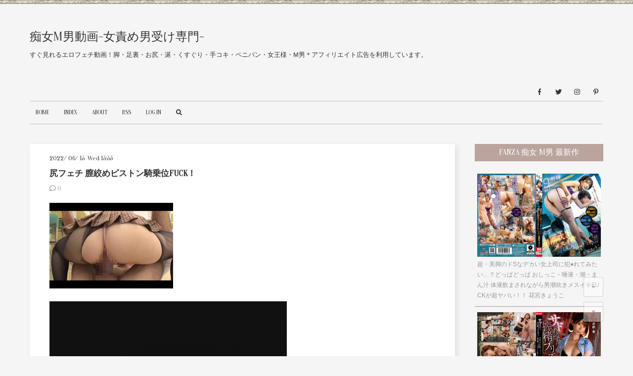

--- FILE ---
content_type: text/html; charset=utf-8
request_url: https://modog.jp/blog-entry-6071.html
body_size: 19933
content:
<!DOCTYPE html>
<html lang="ja">
<head prefix="og: http://ogp.me/ns# fb: http://ogp.me/ns/fb# article: http://ogp.me/ns/article#">
  <!-- 注)この行より上に追加不可(must NOT write anything above this line) -->
  <meta charset="utf-8">
  <meta name="viewport" content="width=device-width, initial-scale=1.0, user-scalable=yes">
  <meta name="format-detection" content="telephone=no">
  <meta name="apple-mobile-web-app-capable" content="yes">
  <meta name="author" content="ヨウスケ">
  <meta property="fb:app_id" content="290292324472569">
        <meta name="description" content="...">  <title>尻フェチ 膣絞めピストン騎乗位FUCK！ | 痴女M男動画-女責め男受け専門-</title>
  <link rel="canonical" href="https://modog.jp/blog-entry-6071.html">  <link rel="stylesheet" href="https://blog-imgs-164.fc2.com/m/o/d/modog/css/0a2e6.css" media="all">
  <link rel="alternate" type="application/rss+xml" href="https://modog.jp/?xml" title="RSS">
  <link rel="stylesheet" href="https://fonts.googleapis.com/css?family=Oranienbaum">

  <!-- 注)Google analytics, twitterカードなど追加内容はここから(Google analytics, twitter card, widgets or something from here...) -->

  <!-- /ここの間(... to here) -->
</head>
  
<body>

<!-- アクセス解析はここから(Google analyticsの場合はhead終了タグ直前へ記載) -->

<!-- [FC2 Analyzer] //analyzer.fc2.com/  -->
<script language="javascript" src="//analyzer5.fc2.com/ana/processor.php?uid=1008653" type="text/javascript"></script>
<noscript><div align="right"><img src="//analyzer5.fc2.com/ana/icon.php?uid=1008653&ref=&href=&wid=0&hei=0&col=0" /></div></noscript>
<!-- [FC2 Analyzer]  -->


<!-- 注)ここの間 -->

  <svg xmlns="http://www.w3.org/2000/svg" style="display: none;">
    <defs>
      <symbol id="inline-search">
        <path d="M505 442.7L405.3 343c-4.5-4.5-10.6-7-17-7H372c27.6-35.3 44-79.7 44-128C416 93.1 322.9 0 208 0S0 93.1 0 208s93.1 208 208 208c48.3 0 92.7-16.4 128-44v16.3c0 6.4 2.5 12.5 7 17l99.7 99.7c9.4 9.4 24.6 9.4 33.9 0l28.3-28.3c9.4-9.4 9.4-24.6.1-34zM208 336c-70.7 0-128-57.2-128-128 0-70.7 57.2-128 128-128 70.7 0 128 57.2 128 128 0 70.7-57.2 128-128 128z"/>
      </symbol>
      <symbol id="inline-facebook">
        <path d="M76.7 512V283H0v-91h76.7v-71.7C76.7 42.4 124.3 0 193.8 0c33.3 0 61.9 2.5 70.2 3.6V85h-48.2c-37.8 0-45.1 18-45.1 44.3V192H256l-11.7 91h-73.6v229"/>
      </symbol>
      <symbol id="inline-twitter">
        <path d="M459.37 151.716c.325 4.548.325 9.097.325 13.645 0 138.72-105.583 298.558-298.558 298.558-59.452 0-114.68-17.219-161.137-47.106 8.447.974 16.568 1.299 25.34 1.299 49.055 0 94.213-16.568 130.274-44.832-46.132-.975-84.792-31.188-98.112-72.772 6.498.974 12.995 1.624 19.818 1.624 9.421 0 18.843-1.3 27.614-3.573-48.081-9.747-84.143-51.98-84.143-102.985v-1.299c13.969 7.797 30.214 12.67 47.431 13.319-28.264-18.843-46.781-51.005-46.781-87.391 0-19.492 5.197-37.36 14.294-52.954 51.655 63.675 129.3 105.258 216.365 109.807-1.624-7.797-2.599-15.918-2.599-24.04 0-57.828 46.782-104.934 104.934-104.934 30.213 0 57.502 12.67 76.67 33.137 23.715-4.548 46.456-13.32 66.599-25.34-7.798 24.366-24.366 44.833-46.132 57.827 21.117-2.273 41.584-8.122 60.426-16.243-14.292 20.791-32.161 39.308-52.628 54.253z"/>
      </symbol>
      <symbol id="inline-pinterest-p">
        <path d="M204 6.5C101.4 6.5 0 74.9 0 185.6 0 256 39.6 296 63.6 296c9.9 0 15.6-27.6 15.6-35.4 0-9.3-23.7-29.1-23.7-67.8 0-80.4 61.2-137.4 140.4-137.4 68.1 0 118.5 38.7 118.5 109.8 0 53.1-21.3 152.7-90.3 152.7-24.9 0-46.2-18-46.2-43.8 0-37.8 26.4-74.4 26.4-113.4 0-66.2-93.9-54.2-93.9 25.8 0 16.8 2.1 35.4 9.6 50.7-13.8 59.4-42 147.9-42 209.1 0 18.9 2.7 37.5 4.5 56.4 3.4 3.8 1.7 3.4 6.9 1.5 50.4-69 48.6-82.5 71.4-172.8 12.3 23.4 44.1 36 69.3 36 106.2 0 153.9-103.5 153.9-196.8C384 71.3 298.2 6.5 204 6.5z"/>
      </symbol>
      <symbol id="inline-instagram">
        <path d="M224.1 141c-63.6 0-114.9 51.3-114.9 114.9s51.3 114.9 114.9 114.9S339 319.5 339 255.9 287.7 141 224.1 141zm0 189.6c-41.1 0-74.7-33.5-74.7-74.7s33.5-74.7 74.7-74.7 74.7 33.5 74.7 74.7-33.6 74.7-74.7 74.7zm146.4-194.3c0 14.9-12 26.8-26.8 26.8-14.9 0-26.8-12-26.8-26.8s12-26.8 26.8-26.8 26.8 12 26.8 26.8zm76.1 27.2c-1.7-35.9-9.9-67.7-36.2-93.9-26.2-26.2-58-34.4-93.9-36.2-37-2.1-147.9-2.1-184.9 0-35.8 1.7-67.6 9.9-93.9 36.1s-34.4 58-36.2 93.9c-2.1 37-2.1 147.9 0 184.9 1.7 35.9 9.9 67.7 36.2 93.9s58 34.4 93.9 36.2c37 2.1 147.9 2.1 184.9 0 35.9-1.7 67.7-9.9 93.9-36.2 26.2-26.2 34.4-58 36.2-93.9 2.1-37 2.1-147.8 0-184.8zM398.8 388c-7.8 19.6-22.9 34.7-42.6 42.6-29.5 11.7-99.5 9-132.1 9s-102.7 2.6-132.1-9c-19.6-7.8-34.7-22.9-42.6-42.6-11.7-29.5-9-99.5-9-132.1s-2.6-102.7 9-132.1c7.8-19.6 22.9-34.7 42.6-42.6 29.5-11.7 99.5-9 132.1-9s102.7-2.6 132.1 9c19.6 7.8 34.7 22.9 42.6 42.6 11.7 29.5 9 99.5 9 132.1s2.7 102.7-9 132.1z"/>
      </symbol>
      <symbol id="inline-angle-up">
        <path d="M177 159.7l136 136c9.4 9.4 9.4 24.6 0 33.9l-22.6 22.6c-9.4 9.4-24.6 9.4-33.9 0L160 255.9l-96.4 96.4c-9.4 9.4-24.6 9.4-33.9 0L7 329.7c-9.4-9.4-9.4-24.6 0-33.9l136-136c9.4-9.5 24.6-9.5 34-.1z"/>
      </symbol>
      <symbol id="inline-angle-down">
        <path d="M143 352.3L7 216.3c-9.4-9.4-9.4-24.6 0-33.9l22.6-22.6c9.4-9.4 24.6-9.4 33.9 0l96.4 96.4 96.4-96.4c9.4-9.4 24.6-9.4 33.9 0l22.6 22.6c9.4 9.4 9.4 24.6 0 33.9l-136 136c-9.2 9.4-24.4 9.4-33.8 0z"/>
      </symbol>
            <symbol id="inline-comment">
        <path d="M256 32C114.6 32 0 125.1 0 240c0 47.6 19.9 91.2 52.9 126.3C38 405.7 7 439.1 6.5 439.5c-6.6 7-8.4 17.2-4.6 26S14.4 480 24 480c61.5 0 110-25.7 139.1-46.3C192 442.8 223.2 448 256 448c141.4 0 256-93.1 256-208S397.4 32 256 32zm0 368c-26.7 0-53.1-4.1-78.4-12.1l-22.7-7.2-19.5 13.8c-14.3 10.1-33.9 21.4-57.5 29 7.3-12.1 14.4-25.7 19.9-40.2l10.6-28.1-20.6-21.8C69.7 314.1 48 282.2 48 240c0-88.2 93.3-160 208-160s208 71.8 208 160-93.3 160-208 160z"/>
      </symbol>
                  <symbol id="inline-folder">
        <path d="M527.943 224H480v-48c0-26.51-21.49-48-48-48H272l-64-64H48C21.49 64 0 85.49 0 112v288c0 26.51 21.49 48 48 48h400a48.001 48.001 0 0 0 40.704-22.56l79.942-128c19.948-31.917-3.038-73.44-40.703-73.44zM54 112h134.118l64 64H426a6 6 0 0 1 6 6v42H152a48 48 0 0 0-41.098 23.202L48 351.449V117.993A5.993 5.993 0 0 1 54 112zm394 288H72l77.234-128H528l-80 128z"/>
      </symbol>
      <symbol id="inline-tag">
        <path d="M0 252.118V48C0 21.49 21.49 0 48 0h204.118a48 48 0 0 1 33.941 14.059l211.882 211.882c18.745 18.745 18.745 49.137 0 67.882L293.823 497.941c-18.745 18.745-49.137 18.745-67.882 0L14.059 286.059A48 48 0 0 1 0 252.118zM112 64c-26.51 0-48 21.49-48 48s21.49 48 48 48 48-21.49 48-48-21.49-48-48-48z"/>
      </symbol>
      <symbol id="inline-sync">
        <path d="M370.72 133.28C339.458 104.008 298.888 87.962 255.848 88c-77.458.068-144.328 53.178-162.791 126.85-1.344 5.363-6.122 9.15-11.651 9.15H24.103c-7.498 0-13.194-6.807-11.807-14.176C33.933 94.924 134.813 8 256 8c66.448 0 126.791 26.136 171.315 68.685L463.03 40.97C478.149 25.851 504 36.559 504 57.941V192c0 13.255-10.745 24-24 24H345.941c-21.382 0-32.09-25.851-16.971-40.971l41.75-41.749zM32 296h134.059c21.382 0 32.09 25.851 16.971 40.971l-41.75 41.75c31.262 29.273 71.835 45.319 114.876 45.28 77.418-.07 144.315-53.144 162.787-126.849 1.344-5.363 6.122-9.15 11.651-9.15h57.304c7.498 0 13.194 6.807 11.807 14.176C478.067 417.076 377.187 504 256 504c-66.448 0-126.791-26.136-171.315-68.685L48.97 471.03C33.851 486.149 8 475.441 8 454.059V320c0-13.255 10.745-24 24-24z"/>
      </symbol>
      <symbol id="inline-user">
        <path d="M256 288c79.5 0 144-64.5 144-144S335.5 0 256 0 112 64.5 112 144s64.5 144 144 144zm128 32h-55.1c-22.2 10.2-46.9 16-72.9 16s-50.6-5.8-72.9-16H128C57.3 320 0 377.3 0 448v16c0 26.5 21.5 48 48 48h416c26.5 0 48-21.5 48-48v-16c0-70.7-57.3-128-128-128z"/>
      </symbol>
      <symbol id="inline-pencil">
        <path d="M497.9 142.1l-46.1 46.1c-4.7 4.7-12.3 4.7-17 0l-111-111c-4.7-4.7-4.7-12.3 0-17l46.1-46.1c18.7-18.7 49.1-18.7 67.9 0l60.1 60.1c18.8 18.7 18.8 49.1 0 67.9zM284.2 99.8L21.6 362.4.4 483.9c-2.9 16.4 11.4 30.6 27.8 27.8l121.5-21.3 262.6-262.6c4.7-4.7 4.7-12.3 0-17l-111-111c-4.8-4.7-12.4-4.7-17.1 0zM124.1 339.9c-5.5-5.5-5.5-14.3 0-19.8l154-154c5.5-5.5 14.3-5.5 19.8 0s5.5 14.3 0 19.8l-154 154c-5.5 5.5-14.3 5.5-19.8 0zM88 424h48v36.3l-64.5 11.3-31.1-31.1L51.7 376H88v48z"/>
      </symbol>
      <symbol id="inline-arrow-up">
        <path d="M34.9 289.5l-22.2-22.2c-9.4-9.4-9.4-24.6 0-33.9L207 39c9.4-9.4 24.6-9.4 33.9 0l194.3 194.3c9.4 9.4 9.4 24.6 0 33.9L413 289.4c-9.5 9.5-25 9.3-34.3-.4L264 168.6V456c0 13.3-10.7 24-24 24h-32c-13.3 0-24-10.7-24-24V168.6L69.2 289.1c-9.3 9.8-24.8 10-34.3.4z"/>
      </symbol>
      <symbol id="inline-arrow-down">
        <path d="M413.1 222.5l22.2 22.2c9.4 9.4 9.4 24.6 0 33.9L241 473c-9.4 9.4-24.6 9.4-33.9 0L12.7 278.6c-9.4-9.4-9.4-24.6 0-33.9l22.2-22.2c9.5-9.5 25-9.3 34.3.4L184 343.4V56c0-13.3 10.7-24 24-24h32c13.3 0 24 10.7 24 24v287.4l114.8-120.5c9.3-9.8 24.8-10 34.3-.4z"/>
      </symbol>
      <symbol id="inline-flag">
        <path d="M336.174 80c-49.132 0-93.305-32-161.913-32-31.301 0-58.303 6.482-80.721 15.168a48.04 48.04 0 0 0 2.142-20.727C93.067 19.575 74.167 1.594 51.201.104 23.242-1.71 0 20.431 0 48c0 17.764 9.657 33.262 24 41.562V496c0 8.837 7.163 16 16 16h16c8.837 0 16-7.163 16-16v-83.443C109.869 395.28 143.259 384 199.826 384c49.132 0 93.305 32 161.913 32 58.479 0 101.972-22.617 128.548-39.981C503.846 367.161 512 352.051 512 335.855V95.937c0-34.459-35.264-57.768-66.904-44.117C409.193 67.309 371.641 80 336.174 80zM464 336c-21.783 15.412-60.824 32-102.261 32-59.945 0-102.002-32-161.913-32-43.361 0-96.379 9.403-127.826 24V128c21.784-15.412 60.824-32 102.261-32 59.945 0 102.002 32 161.913 32 43.271 0 96.32-17.366 127.826-32v240z"/>
      </symbol>
      <symbol id="inline-home">
        <path d="M488 312.7V456c0 13.3-10.7 24-24 24H348c-6.6 0-12-5.4-12-12V356c0-6.6-5.4-12-12-12h-72c-6.6 0-12 5.4-12 12v112c0 6.6-5.4 12-12 12H112c-13.3 0-24-10.7-24-24V312.7c0-3.6 1.6-7 4.4-9.3l188-154.8c4.4-3.6 10.8-3.6 15.3 0l188 154.8c2.7 2.3 4.3 5.7 4.3 9.3zm83.6-60.9L488 182.9V44.4c0-6.6-5.4-12-12-12h-56c-6.6 0-12 5.4-12 12V117l-89.5-73.7c-17.7-14.6-43.3-14.6-61 0L4.4 251.8c-5.1 4.2-5.8 11.8-1.6 16.9l25.5 31c4.2 5.1 11.8 5.8 16.9 1.6l235.2-193.7c4.4-3.6 10.8-3.6 15.3 0l235.2 193.7c5.1 4.2 12.7 3.5 16.9-1.6l25.5-31c4.2-5.2 3.4-12.7-1.7-16.9z"/>
      </symbol>
                      </defs>
  </svg>

  <div id="wrapper">

    <!-- ヘッダー -->
    <header id="header-banner">
      <div id="blog-name-container">
        <div id="blog-title">
          <a href="https://modog.jp/">痴女M男動画-女責め男受け専門-</a>
        </div>
        <p id="site-description">
          すぐ見れるエロフェチ動画！脚・足裏・お尻・涎・くすぐり・手コキ・ペニバン・女王様・M男＊アフィリエイト広告を利用しています。        </p>
      </div>
      <!-- ヘッダーSNSここから -->
      <ul id="header-sns">
        <li><a href="#" target="_blank" class="c-facebook"><svg class="svg-inline svg-inline-facebook" viewBox="0 0 264 512" role="img"><use xlink:href="#inline-facebook"></use></svg></a><!-- 注)リンク不要な方この一行削除 リンクする方は#を消去してアドレス入力 -->
        <li><a href="#" target="_blank" class="c-twitter"><svg class="svg-inline svg-inline-twitter" viewBox="0 0 512 512" role="img"><use xlink:href="#inline-twitter"></use></svg></a>
        <li><a href="#" target="_blank" class="c-instagram"><svg class="svg-inline svg-inline-instagram" viewBox="0 0 448 512" role="img"><use xlink:href="#inline-instagram"></use></svg></a>
        <li><a href="#" target="_blank" class="c-pinterest"><svg class="svg-inline svg-inline-pinterest-p" viewBox="0 0 384 512" role="img"><use xlink:href="#inline-pinterest-p"></use></svg></a>
      </ul>
      <!-- ヘッダーSNSここまで -->
    </header>

    <!-- グローバルナビゲーションここから -->
    <div class="navi-menu">
      <div id="navi-sizing">
        <div class="mobile-toggle">
          <span></span>
          <span></span>
          <span></span>
        </div>
        <nav class="sp-navi">
          <ul id="navi-list">
            <li><a href="https://modog.jp/">HOME</a>
            <li><a href="https://modog.jp/archives.html">INDEX</a>
            <li><a href="#">ABOUT</a><!-- 注)予備リンク, ABOUTのテキストを適宜修正+リンクアドレスを # と差し替え, 不要の方この一行削除 -->
            <li class="sp-hide"><a href="https://modog.jp/?xml" target="_blank">RSS</a>
            <li><a href="https://admin.blog.fc2.com/control.php">LOG IN</a>
            <li><label for="modal-trigger" id="modal-trigger-label"><svg class="svg-inline svg-inline-search" viewBox="0 0 512 512" role="img"><use xlink:href="#inline-search"></use></svg></label>
          </ul>
        </nav>
      </div>
    </div>
    <!-- グローバルナビゲーションここまで -->

    <div id="main-container">
      <main id="primary">
        <div id="main-fit-wrapper">




          <!-- トップページここから -->
                    <!-- トップページここまで -->

          <!-- 個別記事ここから -->
                    <article class="main-body">
            <header id="entry-header">
              <time datetime="2022-06-15" id="entry-datetime">
                2022/&nbsp;06/&nbsp;15&nbsp;&nbsp;Wed&nbsp;15:55              </time>
              <h1 id="entry-title">
                尻フェチ 膣絞めピストン騎乗位FUCK！                <span data-newdate="2022-06-15"></span>
              </h1>
                            <div id="entry-comment">
                <a href="#comment_form"><svg class="svg-inline svg-inline-comment" viewBox="0 0 512 512" role="img"><use xlink:href="#inline-comment"></use></svg> 0</a>
              </div>
                                        </header>
            <div id="inner-contents">
              <img src="https://blog-imgs-155.fc2.com/m/o/d/modog/20220614030805db0.jpg" alt="尻フェチ 膣絞めグラインド騎乗位FUCK！" border="0" width="250" height="173" />                            <br><br><a href="https://jp.spankbang.com/6xlsq/video/japanese+cowgirl+1" target="_blank" title="観る"><img src="https://blog-imgs-103.fc2.com/m/o/d/modog/201712091540535f9.jpg" alt="埋め込み" border="0" width="480" height="325" /></a><br><br><strong>【関連作品 DUGA-デュガ-】 </strong><br><a href="https://click.duga.jp/ppv/aroma-2174/7425-01" target="_blank" title="新ピストン騎乗位"><img src="https://blog-imgs-155.fc2.com/m/o/d/modog/20220614025111945.jpg" alt="新ピストン騎乗位" border="0" width="510" height="343" /><br>新ピストン騎乗位</a><br><br><br><iframe src="https://ad.duga.jp/dynamic/7425/08/" marginwidth="0" marginheight="0" width="450" height="300" border="0" frameborder="0" style="border:none;" scrolling="no"><a href="https://click.duga.jp/7425-01" target="_blank">DUGA</a></iframe><div class="fc2_footer" style="text-align:right;vertical-align:middle;height:auto;">
<div class="fc2button-clap" data-clap-url="//blogvote.fc2.com/pickup/modog/6071/clap" id="fc2button-clap-6071" style="vertical-align:top;border:none;display:inline;margin-right:2px;">
<script type="text/javascript">
(function(d) {
var img = new Image();
d.getElementById("fc2button-clap-6071").appendChild(img);
img.src = '//static.fc2.com/image/clap/number/white/0.gif';
(function(s) { s.cursor = 'pointer'; s.border = 0; s.verticalAlign = 'top'; s.margin = '0'; s.padding = '0'; })(img.style);
var clap = function() { window.open('//blogvote.fc2.com/pickup/modog/6071/clap')};
if (img.addEventListener) { img.addEventListener('click', clap, false); } else if (img.attachEvent) { img.attachEvent('onclick', clap); }
})(document);
</script>
</div>

<div class="fc2button-twitter" style="vertical-align:top;border:none;margin-right:2px;display:inline-block;*display:inline;">
<a href="https://twitter.com/share" class="twitter-share-button" data-url="https://modog.jp/blog-entry-6071.html" data-text="尻フェチ 膣絞めピストン騎乗位FUCK！" data-size="" data-lang="ja">Tweet</a>
<script type="text/javascript" charset="utf-8" src="https://platform.twitter.com/widgets.js"></script>
</div><div class="fc2button-facebook" style="vertical-align:top;border:none;display:inline-block;*display:inline;*margin-right:5px;">
<iframe src="https://www.facebook.com/plugins/like.php?href=https%3A%2F%2Fmodog.jp%2Fblog-entry-6071.html&amp;layout=button_count&amp;width=105&amp;share=0&amp;action=like&amp;height=21&amp;locale=ja_JP&amp;appId=" width="105" height="21" style="border:none; overflow:hidden;" scrolling="no" frameborder="0" allowfullscreen="true" allow="autoplay; clipboard-write; encrypted-media; picture-in-picture; web-share"></iframe>
</div>
<div class="fc2button-line" style="vertical-align:top;border:none;margin-right:1em;display:none;">
<div class="line-it-button" data-lang="ja" data-type="share-a" data-url="https://modog.jp/blog-entry-6071.html" style="display: none;"></div>
<script src="https://d.line-scdn.net/r/web/social-plugin/js/thirdparty/loader.min.js" async="async" defer="defer"></script>
</div>
</div>


<script type="text/javascript">
(function(d){
var link = d.getElementById("fc2relate_entry_thumbnail_css");
if (!link) {
var elm = d.createElement("link");
elm.href = "//static.fc2.com/css/blog/view/blogpc_relate_entry_thumbnail.css?160607a5";
elm.rel = "stylesheet";
elm.id = "fc2relate_entry_thumbnail_css";
var s0 = document.getElementsByTagName('link')[0];
s0.parentNode.insertBefore(elm, s0);
/*
var head = d.getElementsByTagNames("head");
head[0].appendChild(elm);
*/
}
})(document);
</script>

<dl id="fc2relate_entry_thumbnail_area" class="relate_dl fc2relate_entry_thumbnail_on">
	<dt class="relate_dt">関連記事</dt>
	<dd class="relate_dd">
		<ul class="relate_ul">
												<li class="relate_li">

						<span class="relate_entry_thumbnail">
							<a href="/blog-entry-667.html">
																	<img src="https://blogthumbnail.fc2.com/r72/26/m/o/d/modog/20110726232313962.jpg" />															</a>
						</span>

						<span class="relate_entry_title">
							<a href="/blog-entry-667.html" class="relate_entry_title_text">
								夢の一夫多妻制 佐山愛 鈴香音色 恵けい 仁科百華							</a>
													</span>
					</li>
																<li class="relate_li">

						<span class="relate_entry_thumbnail">
							<a href="/blog-entry-5636.html">
																	<img src="https://blogthumbnail.fc2.com/r72/103/m/o/d/modog/20180805210934634.jpg" />															</a>
						</span>

						<span class="relate_entry_title">
							<a href="/blog-entry-5636.html" class="relate_entry_title_text">
								淫語美痴女のセンズリ命令＆騎乗位逆レ○プ！友田彩也香							</a>
													</span>
					</li>
																<li class="relate_li">

						<span class="relate_entry_thumbnail">
							<a href="/blog-entry-6509.html">
																	<img src="https://blogthumbnail.fc2.com/r72/159/m/o/d/modog/20250131172117d2c.jpg" />															</a>
						</span>

						<span class="relate_entry_title">
							<a href="/blog-entry-6509.html" class="relate_entry_title_text">
								大人しそうな教え子が確信犯的に見せつけパンチラ誘惑してくる 香水じゅん							</a>
													</span>
					</li>
																<li class="relate_li">

						<span class="relate_entry_thumbnail">
							<a href="/blog-entry-34.html">
																	<img src="https://blogthumbnail.fc2.com/r72/46/m/o/d/modog/20100621051021c33.jpg" />															</a>
						</span>

						<span class="relate_entry_title">
							<a href="/blog-entry-34.html" class="relate_entry_title_text">
								洗体エステティシャンが突然痴女に変身							</a>
													</span>
					</li>
																<li class="relate_li">

						<span class="relate_entry_thumbnail">
							<a href="/blog-entry-5302.html">
																	<img src="https://blogthumbnail.fc2.com/r72/99/m/o/d/modog/20170806185520d57.jpg" />															</a>
						</span>

						<span class="relate_entry_title">
							<a href="/blog-entry-5302.html" class="relate_entry_title_text">
								高身長レオタード美痴女　大場ゆい							</a>
													</span>
					</li>
																<li class="relate_li">

						<span class="relate_entry_thumbnail">
							<a href="/blog-entry-289.html">
																	<img src="https://blogthumbnail.fc2.com/r72/37/m/o/d/modog/201012260831589a4.jpg" />															</a>
						</span>

						<span class="relate_entry_title">
							<a href="/blog-entry-289.html" class="relate_entry_title_text">
								明日花キララの騎乗位＆手コキ抜き							</a>
													</span>
					</li>
																<li class="relate_li">

						<span class="relate_entry_thumbnail">
							<a href="/blog-entry-6269.html">
																	<img src="https://blogthumbnail.fc2.com/r72/164/m/o/d/modog/20230516163544ef7.jpg" />															</a>
						</span>

						<span class="relate_entry_title">
							<a href="/blog-entry-6269.html" class="relate_entry_title_text">
								終電逃して女子社員のお宅へ…ノーパンノーブラ 部屋着で誘惑NTR 楓カレン							</a>
													</span>
					</li>
																<li class="relate_li">

						<span class="relate_entry_thumbnail">
							<a href="/blog-entry-213.html">
																	<img src="https://blogthumbnail.fc2.com/r72/46/m/o/d/modog/20101109071027cd9.jpg" />															</a>
						</span>

						<span class="relate_entry_title">
							<a href="/blog-entry-213.html" class="relate_entry_title_text">
								女子高生麻生岬ちゃんの騎乗位の腰フリは必見 							</a>
													</span>
					</li>
							
		</ul>
	</dd>
</dl>

                          </div>
            <footer id="entry-footer">
              <div id="entry-category">
                <svg class="svg-inline svg-inline-folder" viewBox="0 0 576 512" role="img"><use xlink:href="#inline-folder"></use></svg> <a href="/blog-category-1.html">痴女M男全般</a>
              </div>
                            <ul id="entry-footer-sns">
                <li><a class="c-facebook" href="https://www.facebook.com/sharer.php?u=https://modog.jp/blog-entry-6071.html&amp;t=%E5%B0%BB%E3%83%95%E3%82%A7%E3%83%81%20%E8%86%A3%E7%B5%9E%E3%82%81%E3%83%94%E3%82%B9%E3%83%88%E3%83%B3%E9%A8%8E%E4%B9%97%E4%BD%8DFUCK%EF%BC%81" target="_blank" title="Share on Facebook"><svg class="svg-inline svg-inline-facebook" viewBox="0 0 264 512" role="img"><use xlink:href="#inline-facebook"></use></svg></a>
                <li><a class="c-twitter" href="https://twitter.com/intent/tweet?url=https://modog.jp/blog-entry-6071.html&amp;text=%E5%B0%BB%E3%83%95%E3%82%A7%E3%83%81%20%E8%86%A3%E7%B5%9E%E3%82%81%E3%83%94%E3%82%B9%E3%83%88%E3%83%B3%E9%A8%8E%E4%B9%97%E4%BD%8DFUCK%EF%BC%81" target="_blank" title="Tweet on Twitter"><svg class="svg-inline svg-inline-twitter" viewBox="0 0 512 512" role="img"><use xlink:href="#inline-twitter"></use></svg></a>
                <li><a class="c-pinterest" href="https://www.pinterest.com/pin/create/button/?url=https://modog.jp/blog-entry-6071.html&amp;media=https://blog-imgs-155.fc2.com/m/o/d/modog/20220614030805db0.jpg&amp;description=%E5%B0%BB%E3%83%95%E3%82%A7%E3%83%81%20%E8%86%A3%E7%B5%9E%E3%82%81%E3%83%94%E3%82%B9%E3%83%88%E3%83%B3%E9%A8%8E%E4%B9%97%E4%BD%8DFUCK%EF%BC%81" target="_blank" title="Pin it on Pinterest"><svg class="svg-inline svg-inline-pinterest-p" viewBox="0 0 384 512" role="img"><use xlink:href="#inline-pinterest-p"></use></svg></a>
                <li><a class="c-hatena" href="http://b.hatena.ne.jp/add?mode=confirm&url=https://modog.jp/blog-entry-6071.html" target="_blank" rel="noopener noreferrer" title="Bookmark on Hatena"><span class="hatena">B!</span></a>
                <li><a class="c-pencil" href="https://admin.blog.fc2.com/control.php?mode=editor&amp;process=load&amp;eno=6071" title="Only for admin"><svg class="svg-inline svg-inline-pencil" viewBox="0 0 512 512" role="img"><use xlink:href="#inline-pencil"></use></svg></a>
              </ul>
            </footer>
          </article>                    <!-- 個別記事ここまで -->

          <!-- コメント関連 -->
                    <!-- コメント一覧 -->
          <article class="main-body" id="comment-top">
            <h3 class="another-title">0&nbsp;Comments</h3>
            <div class="comment-number comment-number0">
              There are no comments yet.
            </div>
                        <form action="https://modog.jp/blog-entry-6071.html" method="post" name="comment_form" id="comment_form">
              <div>
                <input type="hidden" name="mode" value="regist">
                <input type="hidden" name="comment[no]" value="6071">
              </div>
              <div id="left-half">
                <input id="name" type="text" name="comment[name]" value="" placeholder="Name">
              </div><div id="right-half">
                <input id="subject" type="text" name="comment[title]" placeholder="Title" value="" onblur="if(this.value == '') this.value='No title';" onfocus="if(this.value == 'No title') this.value='';">
              </div>
              <div>
                <input id="url" type="text" name="comment[url]" value="" placeholder="Website">
              </div>
              <div>
                <script src="https://static.fc2.com/js/blog/view/comment/comment_toolbar_ja.min.js?2017040501"></script>
                <textarea id="comment" cols="50" rows="10" name="comment[body]" placeholder="Add your comment"></textarea>
              </div>
              <div>
                <input id="password" type="password" name="comment[pass]" placeholder="Password">
              </div>
              <div id="no-p">
                <input id="himitu" type="checkbox" name="comment[himitu]">
                <label for="himitu">Secret</label>
              </div>
              <button id="sendbtn" type="submit" form="comment_form" value="Send">Send</button>
            </form>
          </article>
          <!-- コメント投稿ここまで -->
                    <!-- コメント関連ここまで -->

          <!-- トラックバック -->
                    <!-- トラックバックここまで -->

          <!-- コメント編集ここから -->
                    <!-- コメント編集ここまで -->

          <!-- 全記事リスト -->
                    <!-- 全記事リストここまで -->

          <!-- 検索結果 -->
                    <!-- 検索結果ここまで -->

          <!-- 汎用ページナビ -->
                    <!-- 汎用ページナビここまで -->

          <!-- 個別記事ページナビ -->
                    <ul class="posted-pager">
            <li class="page-left">
                            <a class="prev-a" href="https://modog.jp/blog-entry-6072.html" title="Go on to the previous entry" rel="nofollow">セーラ服 M格闘　絞め＆ビンタ</a>
                          </li>
            <li class="page-home">
              <a class="center-a" href="https://modog.jp/" title="ホーム"><svg class="svg-inline svg-inline-home" viewBox="0 0 576 512" role="img"><use xlink:href="#inline-home"></use></svg></a>
            </li>
            <li class="page-right">
                            <a class="next-a" href="https://modog.jp/blog-entry-6070.html" title="Go on to the next entry">痴女に犯されたいペニバン逆アナルFUCK</a>
                          </li>
          </ul>
                    <!-- 個別記事ページナビここまで -->

          <!-- 全記事リストページナビ -->
                    <!-- 全記事リストページナビここまで -->

        </div>
      </main>

      <!-- サイドメニュー -->
      <aside id="secondary">
        <div id="aside-fit-wrapper">
          <div id="reserve">
            
            <section class="side-menu">
              <h4>FANZA 痴女 M男 最新作</h4>
                            <div class="sidebar-style"><div class="plugin-freearea" style="text-align:center">
  <div style="margin:0;padding:5px;font-size:12px;word-break: break-all;"><a href="https://al.fanza.co.jp/?lurl=https%3A%2F%2Fvideo.dmm.co.jp%2Fav%2Fcontent%2F%3Fid%3Dgvh00813&af_id=dgskdmm-003&ch=search_link&ch_id=package_text" rel="sponsored" style="display:block;text-align:center;" target="_blank"><img src="https://pics.dmm.co.jp/digital/video/gvh00813/gvh00813pl.jpg" style="margin:0;padding:0;border:0;max-width:100%" /><span style="display:block;margin:5px 0 0 0;padding:0;text-align:left;">超・美脚のドSなデカい女上司に犯●れてみたい…？どっぱどっぱ おしっこ・唾液・潮・まん汁 体液飲まされながら男潮吹きメスイキFUCKが超ヤバい！！ 花宮きょうこ</span></a></div>
<hr size="1" />

<div style="margin:0;padding:5px;font-size:12px;word-break: break-all;"><a href="https://al.fanza.co.jp/?lurl=https%3A%2F%2Fvideo.dmm.co.jp%2Fav%2Fcontent%2F%3Fid%3Dmkmp00703&af_id=dgskdmm-003&ch=search_link&ch_id=package_text" rel="sponsored" style="display:block;text-align:center;" target="_blank"><img src="https://pics.dmm.co.jp/digital/video/mkmp00703/mkmp00703pl.jpg" style="margin:0;padding:0;border:0;max-width:100%" /><span style="display:block;margin:5px 0 0 0;padding:0;text-align:left;">サド看守の搾精プリズン 再犯防止のため性欲ダウンするまで疲れ果てさせ射精管理 自由を奪い、イジメ続けるマゾ奴●SEX 黒川すみれ</span></a></div>
<hr size="1" />

<div style="margin:0;padding:5px;font-size:12px;word-break: break-all;"><a href="https://al.fanza.co.jp/?lurl=https%3A%2F%2Fvideo.dmm.co.jp%2Fav%2Fcontent%2F%3Fid%3Dbonu00044&af_id=dgskdmm-003&ch=search_link&ch_id=package_text" rel="sponsored" style="display:block;text-align:center;" target="_blank"><img src="https://pics.dmm.co.jp/digital/video/bonu00044/bonu00044pl.jpg" style="margin:0;padding:0;border:0;max-width:100%" /><span style="display:block;margin:5px 0 0 0;padding:0;text-align:left;">M男の手コキ地獄 みかこ女王様 藤白みかこ</span></a></div>
<hr size="1" />

<div style="margin:0;padding:5px;font-size:12px;word-break: break-all;"><a href="https://al.fanza.co.jp/?lurl=https%3A%2F%2Fvideo.dmm.co.jp%2Fav%2Fcontent%2F%3Fid%3Dachj00078&af_id=dgskdmm-003&ch=search_link&ch_id=package_text" rel="sponsored" style="display:block;text-align:center;" target="_blank"><img src="https://pics.dmm.co.jp/digital/video/achj00078/achj00078pl.jpg" style="margin:0;padding:0;border:0;max-width:100%" /><span style="display:block;margin:5px 0 0 0;padding:0;text-align:left;">圧倒的上から目線でM男くんのチ○ポを挑発 美脚お姉さんの非日常パンストフェティッシュ遊戯ー。 竹内有紀</span></a></div>
<hr size="1" />


<div style="margin:0;padding:5px;font-size:12px;word-break: break-all;"><a href="https://al.fanza.co.jp/?lurl=https%3A%2F%2Fvideo.dmm.co.jp%2Fav%2Fcontent%2F%3Fid%3Dvrkm01706&af_id=dgskdmm-003&ch=search_link&ch_id=package_text" rel="sponsored" style="display:block;text-align:center;" target="_blank"><img src="https://pics.dmm.co.jp/digital/video/vrkm01706/vrkm01706pl.jpg" style="margin:0;padding:0;border:0;max-width:100%" /><span style="display:block;margin:5px 0 0 0;padding:0;text-align:left;">【VR】8K VR！母性全開のバブみSEX！！ 北野未奈</span></a></div>
<hr size="1" />


<div style="margin:0;padding:5px;font-size:12px;word-break: break-all;"><a href="https://al.fanza.co.jp/?lurl=https%3A%2F%2Fvideo.dmm.co.jp%2Fav%2Fcontent%2F%3Fid%3Ddnjr00150&af_id=dgskdmm-003&ch=search_link&ch_id=package_text" rel="sponsored" style="display:block;text-align:center;" target="_blank"><img src="https://pics.dmm.co.jp/digital/video/dnjr00150/dnjr00150pl.jpg" style="margin:0;padding:0;border:0;max-width:100%" /><span style="display:block;margin:5px 0 0 0;padding:0;text-align:left;">女子校専科 M男人間小便器 本当の便器扱い、してあげるからね 2便器目</span></a></div>
<hr size="1" />


<div style="margin:0;padding:5px;font-size:12px;word-break: break-all;"><a href="https://al.fanza.co.jp/?lurl=https%3A%2F%2Fvideo.dmm.co.jp%2Fav%2Fcontent%2F%3Fid%3Dmgmr00009&af_id=dgskdmm-003&ch=search_link&ch_id=package_text" rel="sponsored" style="display:block;text-align:center;" target="_blank"><img src="https://pics.dmm.co.jp/digital/video/mgmr00009/mgmr00009pl.jpg" style="margin:0;padding:0;border:0;max-width:100%" /><span style="display:block;margin:5px 0 0 0;padding:0;text-align:left;">同僚の美人女子社員はオトコ♂のカラダを知り尽くす指の魔術師なアナル責めM性感嬢 岸えり</span></a></div>
<hr size="1" />


<div style="margin:0;padding:5px;font-size:12px;word-break: break-all;"><a href="https://al.fanza.co.jp/?lurl=https%3A%2F%2Fvideo.dmm.co.jp%2Fav%2Fcontent%2F%3Fid%3Dgvh00805&af_id=dgskdmm-003&ch=search_link&ch_id=package_text" rel="sponsored" style="display:block;text-align:center;" target="_blank"><img src="https://pics.dmm.co.jp/digital/video/gvh00805/gvh00805pl.jpg" style="margin:0;padding:0;border:0;max-width:100%" /><span style="display:block;margin:5px 0 0 0;padding:0;text-align:left;">「貴方の亀頭、私が救ってあげる…」社内イジメでぞうさんパンツを履かされた僕は、女部長・里穂さんに飛び出た亀頭をアヒル口吸引フェラチオされてビュルビュル射精し続けました…。 藤森里穂</span></a></div>
<hr size="1" />


<div style="margin:0;padding:5px;font-size:12px;word-break: break-all;"><a href="https://al.fanza.co.jp/?lurl=https%3A%2F%2Fvideo.dmm.co.jp%2Fav%2Fcontent%2F%3Fid%3Daarm00328&af_id=dgskdmm-003&ch=search_link&ch_id=package_text" rel="sponsored" style="display:block;text-align:center;" target="_blank"><img src="https://pics.dmm.co.jp/digital/video/aarm00328/aarm00328pl.jpg" style="margin:0;padding:0;border:0;max-width:100%" /><span style="display:block;margin:5px 0 0 0;padding:0;text-align:left;">アナル舐めガチ勢10 星空もあ</span></a></div>
<hr size="1" />

<div style="margin:0;padding:5px;font-size:12px;word-break: break-all;"><a href="https://al.fanza.co.jp/?lurl=https%3A%2F%2Fvideo.dmm.co.jp%2Fav%2Fcontent%2F%3Fid%3Daarm00330&af_id=dgskdmm-003&ch=search_link&ch_id=package_text" rel="sponsored" style="display:block;text-align:center;" target="_blank"><img src="https://pics.dmm.co.jp/digital/video/aarm00330/aarm00330pl.jpg" style="margin:0;padding:0;border:0;max-width:100%" /><span style="display:block;margin:5px 0 0 0;padding:0;text-align:left;">ふたりがかりの乳首舐め最強説</span></a></div>
<hr size="1" />


<div style="margin:0;padding:5px;font-size:12px;word-break: break-all;"><a href="https://al.fanza.co.jp/?lurl=https%3A%2F%2Fvideo.dmm.co.jp%2Fav%2Fcontent%2F%3Fid%3D1ofsd00053&af_id=dgskdmm-003&ch=search_link&ch_id=package_text" rel="sponsored" style="display:block;text-align:center;" target="_blank"><img src="https://pics.dmm.co.jp/digital/video/1ofsd00053/1ofsd00053pl.jpg" style="margin:0;padding:0;border:0;max-width:100%" /><span style="display:block;margin:5px 0 0 0;padding:0;text-align:left;">ヌキあり巨乳不動産 業界初！好きな時に好きなだけヌイてくれる！夢の新サービスで理想のお部屋探してみませんか？</span></a></div>
<hr size="1" />


<div style="margin:0;padding:5px;font-size:12px;word-break: break-all;"><a href="https://al.fanza.co.jp/?lurl=https%3A%2F%2Fvideo.dmm.co.jp%2Fav%2Fcontent%2F%3Fid%3Dh_1100hzgd00323&af_id=dgskdmm-003&ch=search_link&ch_id=package_text" rel="sponsored" style="display:block;text-align:center;" target="_blank"><img src="https://pics.dmm.co.jp/digital/video/h_1100hzgd00323/h_1100hzgd00323pl.jpg" style="margin:0;padding:0;border:0;max-width:100%" /><span style="display:block;margin:5px 0 0 0;padding:0;text-align:left;">旦那が抱いてくれないから欲求不満の限界で…お気に入りの年下バイトくんを押し倒して食べちゃいました◆ 有岡みう</span></a></div>
<hr size="1" />

<div style="margin:0;padding:5px;font-size:12px;word-break: break-all;"><a href="https://al.fanza.co.jp/?lurl=https%3A%2F%2Fvideo.dmm.co.jp%2Fav%2Fcontent%2F%3Fid%3Dipzz00740&af_id=dgskdmm-003&ch=search_link&ch_id=package_text" rel="sponsored" style="display:block;text-align:center;" target="_blank"><img src="https://pics.dmm.co.jp/digital/video/ipzz00740/ipzz00740pl.jpg" style="margin:0;padding:0;border:0;max-width:100%" /><span style="display:block;margin:5px 0 0 0;padding:0;text-align:left;">10年ぶりに再会した幼馴染は今や国民的アイドルなのに童貞の僕を小悪魔パンチラ誘惑！？ 彼女の掌の上で転がされ続け2日間で10発も搾りとられました… 山田鈴奈</span></a></div>
<hr size="1" />

<div style="margin:0;padding:5px;font-size:12px;word-break: break-all;"><a href="https://al.fanza.co.jp/?lurl=https%3A%2F%2Fvideo.dmm.co.jp%2Fav%2Fcontent%2F%3Fid%3Dipzz00745&af_id=dgskdmm-003&ch=search_link&ch_id=package_text" rel="sponsored" style="display:block;text-align:center;" target="_blank"><img src="https://pics.dmm.co.jp/digital/video/ipzz00745/ipzz00745pl.jpg" style="margin:0;padding:0;border:0;max-width:100%" /><span style="display:block;margin:5px 0 0 0;padding:0;text-align:left;">あざと可愛くて学校でモテまくるめちゃカワ小悪魔妹のにこにこパンチラ誘惑にボクは理性を保てない… 堀北桃愛</span></a></div>
<hr size="1" />

<div style="margin:0;padding:5px;font-size:12px;word-break: break-all;"><a href="https://al.fanza.co.jp/?lurl=https%3A%2F%2Fvideo.dmm.co.jp%2Fav%2Fcontent%2F%3Fid%3Ddass00827&af_id=dgskdmm-003&ch=search_link&ch_id=package_text" rel="sponsored" style="display:block;text-align:center;" target="_blank"><img src="https://pics.dmm.co.jp/digital/video/dass00827/dass00827pl.jpg" style="margin:0;padding:0;border:0;max-width:100%" /><span style="display:block;margin:5px 0 0 0;padding:0;text-align:left;">爆ヌキ鬼どぴゅパネェ性欲えげつねーベロ酔い女に唾液にゅっるにゅるでメスサド誘惑されたらもうわしゃオシマイや！いっぱいローションぬ～るぬる！トランス性交 有村のぞみ 美咲かんな</span></a></div>
<hr size="1" />

<div style="margin:0;padding:5px;font-size:12px;word-break: break-all;"><a href="https://al.fanza.co.jp/?lurl=https%3A%2F%2Fvideo.dmm.co.jp%2Fav%2Fcontent%2F%3Fid%3Dipzz00751&af_id=dgskdmm-003&ch=search_link&ch_id=package_text" rel="sponsored" style="display:block;text-align:center;" target="_blank"><img src="https://pics.dmm.co.jp/digital/video/ipzz00751/ipzz00751pl.jpg" style="margin:0;padding:0;border:0;max-width:100%" /><span style="display:block;margin:5px 0 0 0;padding:0;text-align:left;">同窓会の夜、酔った勢いで懐かしの母校へ 俺のことをずっと好きだった2人の幼馴染と 一夜限りの奪い合い背徳不倫 西宮ゆめ miru</span></a></div>
<hr size="1" />

<div style="margin:0;padding:5px;font-size:12px;word-break: break-all;"><a href="https://al.fanza.co.jp/?lurl=https%3A%2F%2Fvideo.dmm.co.jp%2Fav%2Fcontent%2F%3Fid%3Ddass00737&af_id=dgskdmm-003&ch=search_link&ch_id=package_text" rel="sponsored" style="display:block;text-align:center;" target="_blank"><img src="https://pics.dmm.co.jp/digital/video/dass00737/dass00737pl.jpg" style="margin:0;padding:0;border:0;max-width:100%" /><span style="display:block;margin:5px 0 0 0;padding:0;text-align:left;">悪即抜ッ 膣内射精で不良を絶頂させる魔法痴女セイラックス 倉本すみれ</span></a></div>
<hr size="1" />

<div style="margin:0;padding:5px;font-size:12px;word-break: break-all;"><a href="https://al.fanza.co.jp/?lurl=https%3A%2F%2Fvideo.dmm.co.jp%2Fav%2Fcontent%2F%3Fid%3Dipzz00749&af_id=dgskdmm-003&ch=search_link&ch_id=package_text" rel="sponsored" style="display:block;text-align:center;" target="_blank"><img src="https://pics.dmm.co.jp/digital/video/ipzz00749/ipzz00749pl.jpg" style="margin:0;padding:0;border:0;max-width:100%" /><span style="display:block;margin:5px 0 0 0;padding:0;text-align:left;">毎朝電車の端の席で読書をしている清楚美人お姉さんがM男を痴女って弄ぶ特殊性癖の持ち主だったなんて… 愛才りあ</span></a></div>

</div></div>
                          </section>
            
            <section class="side-menu">
              <h4>ランキングサイト</h4>
                            <div class="sidebar-style"><div class="plugin-freearea" style="text-align:left">
  <ul><li><a href="http://www.adultblogranking.com/link/?id=2096948" target="_blank" title="アダルトブログランキング">アダルトブログランキング</a></li></ul>
</div></div>
                          </section>
            
            <section class="side-menu">
              <h4>検索フォーム</h4>
                            <div class="sidebar-style"><form action="https://modog.jp/blog-entry-6071.html" method="get">
<p class="plugin-search" style="text-align:left">
<input type="text" size="20" name="q" value="" maxlength="200"><br>
<input type="submit" value=" 検索 ">
</p>
</form></div>
                          </section>
            
            <section class="side-menu">
              <h4>カテゴリ</h4>
                            <div class="sidebar-style"><div>
<div style="text-align:left">
<a href="https://modog.jp/blog-category-1.html" title="痴女M男全般">痴女M男全般 (1648)</a>
</div><div style="text-align:left">
<a href="https://modog.jp/blog-category-2.html" title="フェラ責め・手コキ責め">フェラ責め・手コキ責め (1576)</a>
</div><div style="text-align:left">
<a href="https://modog.jp/blog-category-12.html" title="顔面騎乗・尻コキ/脚責め・脚コキ">顔面騎乗・尻コキ/脚責め・脚コキ (856)</a>
</div><div style="text-align:left">
<a href="https://modog.jp/blog-category-7.html" title="アナル責め">アナル責め (367)</a>
</div><div style="text-align:left">
<a href="https://modog.jp/blog-category-3.html" title="乳首責め">乳首責め (66)</a>
</div><div style="text-align:left">
<a href="https://modog.jp/blog-category-4.html" title="暴行・イジメ">暴行・イジメ (257)</a>
</div><div style="text-align:left">
<a href="https://modog.jp/blog-category-5.html" title="SM・女王様">SM・女王様 (262)</a>
</div><div style="text-align:left">
<a href="https://modog.jp/blog-category-6.html" title="無料痴女M男動画案内">無料痴女M男動画案内 (1546)</a>
</div><div style="text-align:left">
<a href="https://modog.jp/blog-category-0.html" title="その他">その他 (8)</a>
</div><div style="text-align:left">
┣<a href="https://modog.jp/blog-category-14.html" title="youtube">youtube (0)</a>
</div><div style="text-align:left">
┣<a href="https://modog.jp/blog-category-8.html" title="ニコニコ動画">ニコニコ動画 (1)</a>
</div><div style="text-align:left">
┣<a href="https://modog.jp/blog-category-9.html" title="FC2動画">FC2動画 (3)</a>
</div><div style="text-align:left">
┣<a href="https://modog.jp/blog-category-10.html" title="追加予定b">追加予定b (0)</a>
</div><div style="text-align:left">
┣<a href="https://modog.jp/blog-category-11.html" title="追加予定c">追加予定c (0)</a>
</div><div style="text-align:left">
┗<a href="https://modog.jp/blog-category-13.html" title="追加予定d">追加予定d (0)</a>
</div><div style="text-align:left">
<a href="https://modog.jp/blog-category-15.html" title="DUGA-デュガ">DUGA-デュガ (16)</a>
</div><div style="text-align:left">
<a href="https://modog.jp/blog-category-16.html" title="FANZA 動画">FANZA 動画 (40)</a>
</div><div style="text-align:left">
<a href="https://modog.jp/blog-category-17.html" title="VR専用">VR専用 (41)</a>
</div></div></div>
                          </section>
            
            <section class="side-menu">
              <h4>デジタル配信サイト DUGA</h4>
                            <div class="sidebar-style"><div class="plugin-freearea" style="text-align:center">
  <a href="https://click.duga.jp/ppv/legworship-0060/7425-02" target="_blank"><img src="https://blog-imgs-155.fc2.com/m/o/d/modog/2022110618441889e.jpg" alt="ドSれん様のM男いじめ" border="0" width="147" height="208" />
<br>ドSれん様のM男いじめ</a>
<hr size="1" />

<a href="https://click.duga.jp/ppv/legworship-0064/7425-02" target="_blank"><img src="https://blog-imgs-155.fc2.com/m/o/d/modog/20221106182727782.jpg" alt="ドS女子大生×ドSフリーターのM男いじめ" border="0" width="147" height="208" />
<br>ドS女子大生×ドSフリーターのM男いじめ</a>
<hr size="1" />

<a href="https://click.duga.jp/ppv/fechikai-0032/7425-02" target="_blank"><img src="https://blog-imgs-155.fc2.com/m/o/d/modog/20221106183116edc.jpg" alt="素人に開発される乳首 プロの女王様ではないのに出会った途端にM性を見透かされ執拗に乳首を責められる" border="0" width="147" height="208" />
<br>素人に開発される乳首 プロの女王様ではないのに出会った途端にM性を見透かされ</a>

<hr size="1" />
<br>


<a href="https://click.duga.jp/main/7425-02" target="_blank" title="DUGA"><img src="https://blog-imgs-159.fc2.com/m/o/d/modog/duga.gif" alt="duga.gif" border="0" width="200" height="40" /></a>
<br><br>
<img src="https://blog-imgs-103.fc2.com/m/o/d/modog/20191128175512ffd.jpg" alt="DUGA の特徴" border="0" width="164" height="884" />
<br>
<br>
会員登録（無料）はこちら
<br>
<a href="https://click.duga.jp/join/7425-02" target="_blank" title="無料会員登録"><img src="https://blog-imgs-46.fc2.com/m/o/d/modog/join190.jpg" alt="無料会員登録" border="0" width="190" height="74" /></a>
<br><br>オリジナル作品や独占配信作品などDUGAでしか見れない作品を多数配信しています。 
<br>会員登録（無料）で全作品のサンプル動画を無料でご覧いたただけます。 
<hr size="1" />

</div></div>
                          </section>
            
            
          </div>
        </div>
      </aside>
      <!-- 右サイドメニューここまで -->

    </div>

    <!-- 注)個別記事ブラウザサイドページ送り(カテゴリ間移動) 不要の方ここから削除 1/3 -->
        <div class="side-pager-left">
            <div id="page-div-left" title="go on to previous page within same category">
        <a href="https://modog.jp/blog-entry-6077.html">
          <div class="page-table">
            <div class="title-cell">
              <span class="page-title">pmv 長身スレンダー痴女FUCK！</span>
            </div>
            <div class="circle-cell">
              <span class="circle">PREV</span>
            </div>
          </div>
        </a>
      </div>
          </div>
    <div class="side-pager-right">
            <div id="page-div-right" title="go on to next page within same category">
        <a href="https://modog.jp/blog-entry-6064.html">
          <div class="page-table">
            <div class="circle-cell">
              <span class="circle">NEXT</span>
            </div>
            <div class="title-cell">
              <span class="page-title">クラスの女子たちに弄られる逆輪姦ハーレム！</span>
            </div>
          </div>
        </a>
      </div>
          </div>
        <!-- ここまで削除 -->

    <input id="modal-trigger" type="checkbox">
    <div id="modal-overlay">
      <div id="modal-wrap">
        <label id="modal-close-label" for="modal-trigger"><span>close</span></label>
        <form id="modal-form" action="https://modog.jp/blog-entry-6071.html" method="get">
          <input id="modal-input" type="search" name="q" placeholder="Enter your text">
        </form>
      </div>
    </div>

    <!-- 注)プラグイン3を利用しない場合はここから削除及びプラグイン3内容を移動 -->
    <!-- フッター上サイドメニュー -->
    <aside id="tertiary">
      <div class="aside-footer-container">
        
        <section class="side-menu">
          <h4>フリーエリア</h4>
                    <div class="sidebar-style"><div class="plugin-freearea" style="text-align:center">
  <br>
<!-- FC2カウンター ここから -->
<script language="javascript" type="text/javascript" src="//counter1.fc2.com/counter.php?id=7228862"></script><noscript><img src="//counter1.fc2.com/counter_img.php?id=7228862" /></noscript>
<!-- FC2カウンター ここまで -->
</div></div>
                  </section>
        
        <section class="side-menu">
          <h4>月別アーカイブ</h4>
                    <div class="sidebar-style"><div style="height: 95px; overflow: auto; scrollbar-3dlight-color: #FFF; scrollbar-arrow-color: #ccc; scrollbar-darkshadow-color: #FFF; scrollbar-face-color: #F7F7F7; scrollbar-highlight-color: #ccc; scrollbar-shadow-color: #ccc; scrollbar-track-color: #F3F3F3;">
<!-- 応用する場合は↓を書き替え -->

<ul>
<li style="text-align:left">
<a href="https://modog.jp/blog-date-202601.html" title="2026年01月">2026年01月 (2)</a>
</li><li style="text-align:left">
<a href="https://modog.jp/blog-date-202512.html" title="2025年12月">2025年12月 (12)</a>
</li><li style="text-align:left">
<a href="https://modog.jp/blog-date-202511.html" title="2025年11月">2025年11月 (9)</a>
</li><li style="text-align:left">
<a href="https://modog.jp/blog-date-202509.html" title="2025年09月">2025年09月 (95)</a>
</li><li style="text-align:left">
<a href="https://modog.jp/blog-date-202508.html" title="2025年08月">2025年08月 (1)</a>
</li><li style="text-align:left">
<a href="https://modog.jp/blog-date-202507.html" title="2025年07月">2025年07月 (11)</a>
</li><li style="text-align:left">
<a href="https://modog.jp/blog-date-202506.html" title="2025年06月">2025年06月 (3)</a>
</li><li style="text-align:left">
<a href="https://modog.jp/blog-date-202505.html" title="2025年05月">2025年05月 (14)</a>
</li><li style="text-align:left">
<a href="https://modog.jp/blog-date-202504.html" title="2025年04月">2025年04月 (20)</a>
</li><li style="text-align:left">
<a href="https://modog.jp/blog-date-202503.html" title="2025年03月">2025年03月 (4)</a>
</li><li style="text-align:left">
<a href="https://modog.jp/blog-date-202502.html" title="2025年02月">2025年02月 (14)</a>
</li><li style="text-align:left">
<a href="https://modog.jp/blog-date-202501.html" title="2025年01月">2025年01月 (13)</a>
</li><li style="text-align:left">
<a href="https://modog.jp/blog-date-202412.html" title="2024年12月">2024年12月 (1)</a>
</li><li style="text-align:left">
<a href="https://modog.jp/blog-date-202411.html" title="2024年11月">2024年11月 (1)</a>
</li><li style="text-align:left">
<a href="https://modog.jp/blog-date-202410.html" title="2024年10月">2024年10月 (3)</a>
</li><li style="text-align:left">
<a href="https://modog.jp/blog-date-202409.html" title="2024年09月">2024年09月 (5)</a>
</li><li style="text-align:left">
<a href="https://modog.jp/blog-date-202408.html" title="2024年08月">2024年08月 (16)</a>
</li><li style="text-align:left">
<a href="https://modog.jp/blog-date-202407.html" title="2024年07月">2024年07月 (30)</a>
</li><li style="text-align:left">
<a href="https://modog.jp/blog-date-202406.html" title="2024年06月">2024年06月 (10)</a>
</li><li style="text-align:left">
<a href="https://modog.jp/blog-date-202405.html" title="2024年05月">2024年05月 (6)</a>
</li><li style="text-align:left">
<a href="https://modog.jp/blog-date-202404.html" title="2024年04月">2024年04月 (30)</a>
</li><li style="text-align:left">
<a href="https://modog.jp/blog-date-202403.html" title="2024年03月">2024年03月 (23)</a>
</li><li style="text-align:left">
<a href="https://modog.jp/blog-date-202402.html" title="2024年02月">2024年02月 (4)</a>
</li><li style="text-align:left">
<a href="https://modog.jp/blog-date-202401.html" title="2024年01月">2024年01月 (1)</a>
</li><li style="text-align:left">
<a href="https://modog.jp/blog-date-202312.html" title="2023年12月">2023年12月 (1)</a>
</li><li style="text-align:left">
<a href="https://modog.jp/blog-date-202311.html" title="2023年11月">2023年11月 (8)</a>
</li><li style="text-align:left">
<a href="https://modog.jp/blog-date-202310.html" title="2023年10月">2023年10月 (2)</a>
</li><li style="text-align:left">
<a href="https://modog.jp/blog-date-202309.html" title="2023年09月">2023年09月 (3)</a>
</li><li style="text-align:left">
<a href="https://modog.jp/blog-date-202308.html" title="2023年08月">2023年08月 (5)</a>
</li><li style="text-align:left">
<a href="https://modog.jp/blog-date-202307.html" title="2023年07月">2023年07月 (14)</a>
</li><li style="text-align:left">
<a href="https://modog.jp/blog-date-202306.html" title="2023年06月">2023年06月 (31)</a>
</li><li style="text-align:left">
<a href="https://modog.jp/blog-date-202305.html" title="2023年05月">2023年05月 (63)</a>
</li><li style="text-align:left">
<a href="https://modog.jp/blog-date-202304.html" title="2023年04月">2023年04月 (24)</a>
</li><li style="text-align:left">
<a href="https://modog.jp/blog-date-202303.html" title="2023年03月">2023年03月 (4)</a>
</li><li style="text-align:left">
<a href="https://modog.jp/blog-date-202302.html" title="2023年02月">2023年02月 (4)</a>
</li><li style="text-align:left">
<a href="https://modog.jp/blog-date-202301.html" title="2023年01月">2023年01月 (37)</a>
</li><li style="text-align:left">
<a href="https://modog.jp/blog-date-202212.html" title="2022年12月">2022年12月 (34)</a>
</li><li style="text-align:left">
<a href="https://modog.jp/blog-date-202211.html" title="2022年11月">2022年11月 (47)</a>
</li><li style="text-align:left">
<a href="https://modog.jp/blog-date-202210.html" title="2022年10月">2022年10月 (10)</a>
</li><li style="text-align:left">
<a href="https://modog.jp/blog-date-202208.html" title="2022年08月">2022年08月 (5)</a>
</li><li style="text-align:left">
<a href="https://modog.jp/blog-date-202206.html" title="2022年06月">2022年06月 (5)</a>
</li><li style="text-align:left">
<a href="https://modog.jp/blog-date-202205.html" title="2022年05月">2022年05月 (11)</a>
</li><li style="text-align:left">
<a href="https://modog.jp/blog-date-202204.html" title="2022年04月">2022年04月 (1)</a>
</li><li style="text-align:left">
<a href="https://modog.jp/blog-date-202105.html" title="2021年05月">2021年05月 (2)</a>
</li><li style="text-align:left">
<a href="https://modog.jp/blog-date-202104.html" title="2021年04月">2021年04月 (2)</a>
</li><li style="text-align:left">
<a href="https://modog.jp/blog-date-202103.html" title="2021年03月">2021年03月 (2)</a>
</li><li style="text-align:left">
<a href="https://modog.jp/blog-date-202102.html" title="2021年02月">2021年02月 (4)</a>
</li><li style="text-align:left">
<a href="https://modog.jp/blog-date-202101.html" title="2021年01月">2021年01月 (5)</a>
</li><li style="text-align:left">
<a href="https://modog.jp/blog-date-202012.html" title="2020年12月">2020年12月 (5)</a>
</li><li style="text-align:left">
<a href="https://modog.jp/blog-date-202011.html" title="2020年11月">2020年11月 (18)</a>
</li><li style="text-align:left">
<a href="https://modog.jp/blog-date-202010.html" title="2020年10月">2020年10月 (25)</a>
</li><li style="text-align:left">
<a href="https://modog.jp/blog-date-202009.html" title="2020年09月">2020年09月 (6)</a>
</li><li style="text-align:left">
<a href="https://modog.jp/blog-date-202008.html" title="2020年08月">2020年08月 (3)</a>
</li><li style="text-align:left">
<a href="https://modog.jp/blog-date-202007.html" title="2020年07月">2020年07月 (2)</a>
</li><li style="text-align:left">
<a href="https://modog.jp/blog-date-202006.html" title="2020年06月">2020年06月 (2)</a>
</li><li style="text-align:left">
<a href="https://modog.jp/blog-date-202005.html" title="2020年05月">2020年05月 (9)</a>
</li><li style="text-align:left">
<a href="https://modog.jp/blog-date-202004.html" title="2020年04月">2020年04月 (15)</a>
</li><li style="text-align:left">
<a href="https://modog.jp/blog-date-202003.html" title="2020年03月">2020年03月 (25)</a>
</li><li style="text-align:left">
<a href="https://modog.jp/blog-date-202002.html" title="2020年02月">2020年02月 (22)</a>
</li><li style="text-align:left">
<a href="https://modog.jp/blog-date-202001.html" title="2020年01月">2020年01月 (24)</a>
</li><li style="text-align:left">
<a href="https://modog.jp/blog-date-201912.html" title="2019年12月">2019年12月 (28)</a>
</li><li style="text-align:left">
<a href="https://modog.jp/blog-date-201911.html" title="2019年11月">2019年11月 (21)</a>
</li><li style="text-align:left">
<a href="https://modog.jp/blog-date-201910.html" title="2019年10月">2019年10月 (22)</a>
</li><li style="text-align:left">
<a href="https://modog.jp/blog-date-201909.html" title="2019年09月">2019年09月 (9)</a>
</li><li style="text-align:left">
<a href="https://modog.jp/blog-date-201908.html" title="2019年08月">2019年08月 (25)</a>
</li><li style="text-align:left">
<a href="https://modog.jp/blog-date-201907.html" title="2019年07月">2019年07月 (10)</a>
</li><li style="text-align:left">
<a href="https://modog.jp/blog-date-201906.html" title="2019年06月">2019年06月 (15)</a>
</li><li style="text-align:left">
<a href="https://modog.jp/blog-date-201905.html" title="2019年05月">2019年05月 (11)</a>
</li><li style="text-align:left">
<a href="https://modog.jp/blog-date-201904.html" title="2019年04月">2019年04月 (13)</a>
</li><li style="text-align:left">
<a href="https://modog.jp/blog-date-201903.html" title="2019年03月">2019年03月 (9)</a>
</li><li style="text-align:left">
<a href="https://modog.jp/blog-date-201902.html" title="2019年02月">2019年02月 (6)</a>
</li><li style="text-align:left">
<a href="https://modog.jp/blog-date-201901.html" title="2019年01月">2019年01月 (42)</a>
</li><li style="text-align:left">
<a href="https://modog.jp/blog-date-201812.html" title="2018年12月">2018年12月 (12)</a>
</li><li style="text-align:left">
<a href="https://modog.jp/blog-date-201811.html" title="2018年11月">2018年11月 (5)</a>
</li><li style="text-align:left">
<a href="https://modog.jp/blog-date-201810.html" title="2018年10月">2018年10月 (9)</a>
</li><li style="text-align:left">
<a href="https://modog.jp/blog-date-201809.html" title="2018年09月">2018年09月 (4)</a>
</li><li style="text-align:left">
<a href="https://modog.jp/blog-date-201808.html" title="2018年08月">2018年08月 (9)</a>
</li><li style="text-align:left">
<a href="https://modog.jp/blog-date-201807.html" title="2018年07月">2018年07月 (20)</a>
</li><li style="text-align:left">
<a href="https://modog.jp/blog-date-201806.html" title="2018年06月">2018年06月 (26)</a>
</li><li style="text-align:left">
<a href="https://modog.jp/blog-date-201805.html" title="2018年05月">2018年05月 (27)</a>
</li><li style="text-align:left">
<a href="https://modog.jp/blog-date-201804.html" title="2018年04月">2018年04月 (27)</a>
</li><li style="text-align:left">
<a href="https://modog.jp/blog-date-201803.html" title="2018年03月">2018年03月 (27)</a>
</li><li style="text-align:left">
<a href="https://modog.jp/blog-date-201802.html" title="2018年02月">2018年02月 (28)</a>
</li><li style="text-align:left">
<a href="https://modog.jp/blog-date-201801.html" title="2018年01月">2018年01月 (27)</a>
</li><li style="text-align:left">
<a href="https://modog.jp/blog-date-201712.html" title="2017年12月">2017年12月 (29)</a>
</li><li style="text-align:left">
<a href="https://modog.jp/blog-date-201711.html" title="2017年11月">2017年11月 (28)</a>
</li><li style="text-align:left">
<a href="https://modog.jp/blog-date-201710.html" title="2017年10月">2017年10月 (27)</a>
</li><li style="text-align:left">
<a href="https://modog.jp/blog-date-201709.html" title="2017年09月">2017年09月 (30)</a>
</li><li style="text-align:left">
<a href="https://modog.jp/blog-date-201708.html" title="2017年08月">2017年08月 (46)</a>
</li><li style="text-align:left">
<a href="https://modog.jp/blog-date-201707.html" title="2017年07月">2017年07月 (59)</a>
</li><li style="text-align:left">
<a href="https://modog.jp/blog-date-201706.html" title="2017年06月">2017年06月 (58)</a>
</li><li style="text-align:left">
<a href="https://modog.jp/blog-date-201705.html" title="2017年05月">2017年05月 (62)</a>
</li><li style="text-align:left">
<a href="https://modog.jp/blog-date-201704.html" title="2017年04月">2017年04月 (59)</a>
</li><li style="text-align:left">
<a href="https://modog.jp/blog-date-201703.html" title="2017年03月">2017年03月 (62)</a>
</li><li style="text-align:left">
<a href="https://modog.jp/blog-date-201702.html" title="2017年02月">2017年02月 (56)</a>
</li><li style="text-align:left">
<a href="https://modog.jp/blog-date-201701.html" title="2017年01月">2017年01月 (61)</a>
</li><li style="text-align:left">
<a href="https://modog.jp/blog-date-201612.html" title="2016年12月">2016年12月 (59)</a>
</li><li style="text-align:left">
<a href="https://modog.jp/blog-date-201611.html" title="2016年11月">2016年11月 (57)</a>
</li><li style="text-align:left">
<a href="https://modog.jp/blog-date-201610.html" title="2016年10月">2016年10月 (62)</a>
</li><li style="text-align:left">
<a href="https://modog.jp/blog-date-201609.html" title="2016年09月">2016年09月 (59)</a>
</li><li style="text-align:left">
<a href="https://modog.jp/blog-date-201608.html" title="2016年08月">2016年08月 (61)</a>
</li><li style="text-align:left">
<a href="https://modog.jp/blog-date-201607.html" title="2016年07月">2016年07月 (56)</a>
</li><li style="text-align:left">
<a href="https://modog.jp/blog-date-201606.html" title="2016年06月">2016年06月 (76)</a>
</li><li style="text-align:left">
<a href="https://modog.jp/blog-date-201605.html" title="2016年05月">2016年05月 (82)</a>
</li><li style="text-align:left">
<a href="https://modog.jp/blog-date-201604.html" title="2016年04月">2016年04月 (83)</a>
</li><li style="text-align:left">
<a href="https://modog.jp/blog-date-201603.html" title="2016年03月">2016年03月 (89)</a>
</li><li style="text-align:left">
<a href="https://modog.jp/blog-date-201602.html" title="2016年02月">2016年02月 (79)</a>
</li><li style="text-align:left">
<a href="https://modog.jp/blog-date-201601.html" title="2016年01月">2016年01月 (93)</a>
</li><li style="text-align:left">
<a href="https://modog.jp/blog-date-201512.html" title="2015年12月">2015年12月 (88)</a>
</li><li style="text-align:left">
<a href="https://modog.jp/blog-date-201511.html" title="2015年11月">2015年11月 (87)</a>
</li><li style="text-align:left">
<a href="https://modog.jp/blog-date-201510.html" title="2015年10月">2015年10月 (93)</a>
</li><li style="text-align:left">
<a href="https://modog.jp/blog-date-201509.html" title="2015年09月">2015年09月 (90)</a>
</li><li style="text-align:left">
<a href="https://modog.jp/blog-date-201508.html" title="2015年08月">2015年08月 (93)</a>
</li><li style="text-align:left">
<a href="https://modog.jp/blog-date-201507.html" title="2015年07月">2015年07月 (93)</a>
</li><li style="text-align:left">
<a href="https://modog.jp/blog-date-201506.html" title="2015年06月">2015年06月 (89)</a>
</li><li style="text-align:left">
<a href="https://modog.jp/blog-date-201505.html" title="2015年05月">2015年05月 (93)</a>
</li><li style="text-align:left">
<a href="https://modog.jp/blog-date-201504.html" title="2015年04月">2015年04月 (88)</a>
</li><li style="text-align:left">
<a href="https://modog.jp/blog-date-201503.html" title="2015年03月">2015年03月 (91)</a>
</li><li style="text-align:left">
<a href="https://modog.jp/blog-date-201502.html" title="2015年02月">2015年02月 (137)</a>
</li><li style="text-align:left">
<a href="https://modog.jp/blog-date-201501.html" title="2015年01月">2015年01月 (155)</a>
</li><li style="text-align:left">
<a href="https://modog.jp/blog-date-201412.html" title="2014年12月">2014年12月 (153)</a>
</li><li style="text-align:left">
<a href="https://modog.jp/blog-date-201411.html" title="2014年11月">2014年11月 (142)</a>
</li><li style="text-align:left">
<a href="https://modog.jp/blog-date-201410.html" title="2014年10月">2014年10月 (155)</a>
</li><li style="text-align:left">
<a href="https://modog.jp/blog-date-201409.html" title="2014年09月">2014年09月 (150)</a>
</li><li style="text-align:left">
<a href="https://modog.jp/blog-date-201408.html" title="2014年08月">2014年08月 (156)</a>
</li><li style="text-align:left">
<a href="https://modog.jp/blog-date-201407.html" title="2014年07月">2014年07月 (39)</a>
</li><li style="text-align:left">
<a href="https://modog.jp/blog-date-201406.html" title="2014年06月">2014年06月 (36)</a>
</li><li style="text-align:left">
<a href="https://modog.jp/blog-date-201405.html" title="2014年05月">2014年05月 (35)</a>
</li><li style="text-align:left">
<a href="https://modog.jp/blog-date-201404.html" title="2014年04月">2014年04月 (35)</a>
</li><li style="text-align:left">
<a href="https://modog.jp/blog-date-201403.html" title="2014年03月">2014年03月 (36)</a>
</li><li style="text-align:left">
<a href="https://modog.jp/blog-date-201402.html" title="2014年02月">2014年02月 (32)</a>
</li><li style="text-align:left">
<a href="https://modog.jp/blog-date-201401.html" title="2014年01月">2014年01月 (36)</a>
</li><li style="text-align:left">
<a href="https://modog.jp/blog-date-201312.html" title="2013年12月">2013年12月 (38)</a>
</li><li style="text-align:left">
<a href="https://modog.jp/blog-date-201311.html" title="2013年11月">2013年11月 (34)</a>
</li><li style="text-align:left">
<a href="https://modog.jp/blog-date-201310.html" title="2013年10月">2013年10月 (37)</a>
</li><li style="text-align:left">
<a href="https://modog.jp/blog-date-201309.html" title="2013年09月">2013年09月 (36)</a>
</li><li style="text-align:left">
<a href="https://modog.jp/blog-date-201308.html" title="2013年08月">2013年08月 (37)</a>
</li><li style="text-align:left">
<a href="https://modog.jp/blog-date-201307.html" title="2013年07月">2013年07月 (38)</a>
</li><li style="text-align:left">
<a href="https://modog.jp/blog-date-201306.html" title="2013年06月">2013年06月 (36)</a>
</li><li style="text-align:left">
<a href="https://modog.jp/blog-date-201305.html" title="2013年05月">2013年05月 (37)</a>
</li><li style="text-align:left">
<a href="https://modog.jp/blog-date-201304.html" title="2013年04月">2013年04月 (36)</a>
</li><li style="text-align:left">
<a href="https://modog.jp/blog-date-201303.html" title="2013年03月">2013年03月 (37)</a>
</li><li style="text-align:left">
<a href="https://modog.jp/blog-date-201302.html" title="2013年02月">2013年02月 (34)</a>
</li><li style="text-align:left">
<a href="https://modog.jp/blog-date-201301.html" title="2013年01月">2013年01月 (37)</a>
</li><li style="text-align:left">
<a href="https://modog.jp/blog-date-201212.html" title="2012年12月">2012年12月 (37)</a>
</li><li style="text-align:left">
<a href="https://modog.jp/blog-date-201211.html" title="2012年11月">2012年11月 (36)</a>
</li><li style="text-align:left">
<a href="https://modog.jp/blog-date-201210.html" title="2012年10月">2012年10月 (37)</a>
</li><li style="text-align:left">
<a href="https://modog.jp/blog-date-201209.html" title="2012年09月">2012年09月 (36)</a>
</li><li style="text-align:left">
<a href="https://modog.jp/blog-date-201208.html" title="2012年08月">2012年08月 (38)</a>
</li><li style="text-align:left">
<a href="https://modog.jp/blog-date-201207.html" title="2012年07月">2012年07月 (37)</a>
</li><li style="text-align:left">
<a href="https://modog.jp/blog-date-201206.html" title="2012年06月">2012年06月 (36)</a>
</li><li style="text-align:left">
<a href="https://modog.jp/blog-date-201205.html" title="2012年05月">2012年05月 (37)</a>
</li><li style="text-align:left">
<a href="https://modog.jp/blog-date-201204.html" title="2012年04月">2012年04月 (37)</a>
</li><li style="text-align:left">
<a href="https://modog.jp/blog-date-201203.html" title="2012年03月">2012年03月 (41)</a>
</li><li style="text-align:left">
<a href="https://modog.jp/blog-date-201202.html" title="2012年02月">2012年02月 (37)</a>
</li><li style="text-align:left">
<a href="https://modog.jp/blog-date-201201.html" title="2012年01月">2012年01月 (46)</a>
</li><li style="text-align:left">
<a href="https://modog.jp/blog-date-201112.html" title="2011年12月">2011年12月 (50)</a>
</li><li style="text-align:left">
<a href="https://modog.jp/blog-date-201111.html" title="2011年11月">2011年11月 (48)</a>
</li><li style="text-align:left">
<a href="https://modog.jp/blog-date-201110.html" title="2011年10月">2011年10月 (54)</a>
</li><li style="text-align:left">
<a href="https://modog.jp/blog-date-201109.html" title="2011年09月">2011年09月 (44)</a>
</li><li style="text-align:left">
<a href="https://modog.jp/blog-date-201108.html" title="2011年08月">2011年08月 (46)</a>
</li><li style="text-align:left">
<a href="https://modog.jp/blog-date-201107.html" title="2011年07月">2011年07月 (53)</a>
</li><li style="text-align:left">
<a href="https://modog.jp/blog-date-201106.html" title="2011年06月">2011年06月 (56)</a>
</li><li style="text-align:left">
<a href="https://modog.jp/blog-date-201105.html" title="2011年05月">2011年05月 (70)</a>
</li><li style="text-align:left">
<a href="https://modog.jp/blog-date-201104.html" title="2011年04月">2011年04月 (52)</a>
</li><li style="text-align:left">
<a href="https://modog.jp/blog-date-201103.html" title="2011年03月">2011年03月 (58)</a>
</li><li style="text-align:left">
<a href="https://modog.jp/blog-date-201102.html" title="2011年02月">2011年02月 (39)</a>
</li><li style="text-align:left">
<a href="https://modog.jp/blog-date-201101.html" title="2011年01月">2011年01月 (48)</a>
</li><li style="text-align:left">
<a href="https://modog.jp/blog-date-201012.html" title="2010年12月">2010年12月 (61)</a>
</li><li style="text-align:left">
<a href="https://modog.jp/blog-date-201011.html" title="2010年11月">2010年11月 (36)</a>
</li><li style="text-align:left">
<a href="https://modog.jp/blog-date-201010.html" title="2010年10月">2010年10月 (41)</a>
</li><li style="text-align:left">
<a href="https://modog.jp/blog-date-201009.html" title="2010年09月">2010年09月 (42)</a>
</li><li style="text-align:left">
<a href="https://modog.jp/blog-date-201008.html" title="2010年08月">2010年08月 (27)</a>
</li><li style="text-align:left">
<a href="https://modog.jp/blog-date-201007.html" title="2010年07月">2010年07月 (57)</a>
</li><li style="text-align:left">
<a href="https://modog.jp/blog-date-201006.html" title="2010年06月">2010年06月 (32)</a>
</li><li style="text-align:left">
<a href="https://modog.jp/blog-date-201005.html" title="2010年05月">2010年05月 (2)</a>
</li></ul>

<!-- 応用する場合は↑を書き替え -->
</div></div>
                  </section>
        
        <section class="side-menu">
          <h4>リンク</h4>
                    <div class="sidebar-style"><a href="https://blogranking.fc2.com/in.php?id=552540" target="_blank" title=""https://blog-imgs-46.fc2.com/m/o/d/modog/20100917081155c4b.gif" alt="Fc2 Blog Ranking" border="0" width="80" height="15" /><img src="https://blog-imgs-46.fc2.com/m/o/d/modog/20100917081155c4b.gif" alt="Fc2 Blog Ranking" border="0" width="80" height="15" /></a></div>
                    <div class="sidebar-style"><ul>
<li style="text-align:left"><a href="http://www.adultblogranking.com/link/?id=2096948" title="アダルトブログランキング" target="_blank">アダルトブログランキング</a></li><li style="text-align:left"><a href="https://domazona.jp/" title="痴女動画 どマゾな" target="_blank">痴女動画 どマゾな</a></li><li style="text-align:left"><a href="http://m-chan.net/" title="ｍちゃんねる" target="_blank">ｍちゃんねる</a></li><li style="text-align:left"><a href="http://chijofile.com/" title="痴女ファイルホスト" target="_blank">痴女ファイルホスト</a></li><li style="text-align:left"><a href="http://mtubespl.blog97.fc2.com/" title="The M Tube 女王様無料動画" target="_blank">The M Tube 女王様無料動画</a></li><li style="text-align:left"><a href="http://chijyomo.blog130.fc2.com/" title="痴女とM男" target="_blank">痴女とM男</a></li><li style="text-align:left"><a href="http://molog777.blog.fc2.com/" title="M男のためのログ倉庫" target="_blank">M男のためのログ倉庫</a></li><li style="text-align:left"><a href="http://bikyakukiss.blog40.fc2.com/" title="美脚に口づけ-美脚フェチ動画-" target="_blank">美脚に口づけ-美脚フェチ動画-</a></li><li style="text-align:left"><a href="http://fetish1919.blog92.fc2.com/" title=" Ｍ男の願望" target="_blank"> Ｍ男の願望</a></li><li style="text-align:left"><a href="http://mo-bitch.com/" title="【聖水とM男】のエロ動画集！" target="_blank">【聖水とM男】のエロ動画集！</a></li><li style="text-align:left"><a href="http://tekokeyland.com/" title="東京手コキーランド" target="_blank">東京手コキーランド</a></li><li style="text-align:left"><a href="http://maniacture.com/" title="マニアック動画徒然草" target="_blank">マニアック動画徒然草</a></li><li style="text-align:left"><a href="http://scj.jp/" title="S痴女M男エロ動画" target="_blank">S痴女M男エロ動画</a></li><li style="text-align:left"><a href="http://chijolog.com/" title="痴女ろぐ" target="_blank">痴女ろぐ</a></li><li style="text-align:left"><a href="http://chijodomei.net/" title="痴女同盟" target="_blank">痴女同盟</a></li><li style="text-align:left"><a href="http://chijovsemuo.blog.fc2.com/" title="S痴女vsM男" target="_blank">S痴女vsM男</a></li><li style="text-align:left"><a href="http://kor21.blog.fc2.com/" title="肉食系女子のためのアダルトサーチ" target="_blank">肉食系女子のためのアダルトサーチ</a></li><li style="text-align:left"><a href="http://moku013.blog115.fc2.com/" title="変態エロフェチ動画" target="_blank">変態エロフェチ動画</a></li><li style="text-align:left"><a href="http://fellatsu.blog.fc2.com/" title="フェラチオ通信" target="_blank">フェラチオ通信</a></li><li style="text-align:left"><a href="http://deaikeitaikendan.jp/" title="出会い系体験談" target="_blank">出会い系体験談</a></li><li style="text-align:left"><a href="http://ferakiwami.blog62.fc2.com/" title="フェラ動画の極み" target="_blank">フェラ動画の極み</a></li><li style="text-align:left"><a href="http://feratube.blog46.fc2.com/" title="フェラチオTube：：" target="_blank">フェラチオTube：：</a></li><li style="text-align:left"><a href="http://ilovefellatio.blog.fc2.com/" title="フェラ抜き天国" target="_blank">フェラ抜き天国</a></li><li style="text-align:left"><a href="http://fetishtube.blog32.fc2.com/" title="：：フェチTube：：" target="_blank">：：フェチTube：：</a></li><li style="text-align:left"><a href="http://avoljk.net/" title="スーツフェチOL制服のAV" target="_blank">スーツフェチOL制服のAV</a></li><li style="text-align:left"><a href="http://andy072.blog115.fc2.com/" title="無料エロエロ動画像" target="_blank">無料エロエロ動画像</a></li><li style="text-align:left"><a href="http://www.immoral.jp/" title="アダルト動画検索 インモラル" target="_blank">アダルト動画検索 インモラル</a></li><li style="text-align:left"><a href="http://erojyouhouarimasun.blog113.fc2.com/" title="エロ動画ありますん" target="_blank">エロ動画ありますん</a></li><li style="text-align:left"><a href="http://erotube.fc2master.com/" title="無料!!EroTube" target="_blank">無料!!EroTube</a></li><li style="text-align:left"><a href="http://www.elog-ch.net/counter.php?site=irs&id=05038" title="エログちゃんねる" target="_blank">エログちゃんねる</a></li><li style="text-align:left"><a href="http://blogranking.fc2.com/in.php?id=552540" title="Fc2 Blog Ranking" target="_blank">Fc2 Blog Ranking</a></li><li><a href="./?admin">管理画面</a></li>
</ul></div>
                    <div class="sidebar-style"><a href="javascript:window.location.replace('https://blog.fc2.com/?linkid=modog');">このブログをリンクに追加する</a></div>
                  </section>
        
        <section class="side-menu">
          <h4>痴女M男動画（ランダム表示）</h4>
                    <div class="sidebar-style"><div class="plugin-freearea" style="text-align:center">
  <div class="ninja-recommend-block" id="9ccf2d605b79cbae1ac813766c47c1b2">
<script type="text/javascript" charset="utf-8" src="//rcm.shinobi.jp/js/imp.js"></script>
<script type="text/javascript" charset="utf-8" src="//rcm.shinobi.jp/r/9ccf2d605b79cbae1ac813766c47c1b2" async></script>
</div>

</div></div>
                  </section>
        
      </div>
    </aside>
    <!-- フッター上サイドメニューここまで -->
    <!-- 注)ここまで削除 -->

    <!-- フッター -->
    <footer id="footer" class="end">
      <div id="page-scroll">
        <div id="pagetop"><a href="#wrapper" id="go_top"><svg class="svg-inline svg-inline-angle-up" viewBox="0 0 320 512" role="img"><use xlink:href="#inline-angle-up"></use></svg></a></div>
        <div id="pagemiddle"><a href="#secondary" id="go_middle">Menu</a></div>
        <div id="pagebottom"><a href="#footer" id="go_bottom"><svg class="svg-inline svg-inline-angle-down" viewBox="0 0 320 512" role="img"><use xlink:href="#inline-angle-down"></use></svg></a></div>
      </div>
      <p class="foot">[Colony] Designed by <a href="https://vanillaice000.blog.fc2.com/" rel="nofollow" id="designer">Akira.</a></p>
      <small id="copyright">Copyright &copy; 痴女M男動画-女責め男受け専門- All Rights Reserved.</small>
      <!-- spotad:0 --><!-- genre:23 --><!-- sub_genre:335 --><!-- sp_banner:0 --><!-- passive:0 --><!-- lang:ja --><!-- HeadBar:0 --><!-- VT:blog --><!-- nad:0 -->     </footer>
    <!-- フッターここまで -->

  </div>

<!-- 注)Font Awesome(JS)必要な方この一行削除 1/2
<script>window.FontAwesomeConfig={searchPseudoElements:true}</script>
<script defer src="https://use.fontawesome.com/releases/v5.6.3/js/all.js" integrity="sha384-EIHISlAOj4zgYieurP0SdoiBYfGJKkgWedPHH4jCzpCXLmzVsw1ouK59MuUtP4a1" crossorigin="anonymous"></script>
注)Font Awesome(JS)必要な方この一行削除 2/2 -->

<script src="https://blog-imgs-137.fc2.com/v/a/n/vanillaice000/lazy_fit_5_2_0.js" async></script>

<script src="https://ajax.googleapis.com/ajax/libs/jquery/3.6.0/jquery.min.js"></script>

<!-- 注)スクロールアンカー不要の方ここから削除 -->
<script src="https://blog-imgs-118.fc2.com/v/a/n/vanillaice000/ressensorstickymin1_7_0mod.js"></script>
<script>$(function(){$('#main-fit-wrapper,#aside-fit-wrapper').theiaStickySidebar({containerSelector:'#main-container',additionalMarginTop:45,minWidth:881})});</script>
<!-- 注)スクロールアンカー不要の方ここまで削除 -->

<script>$(function(){var b=$('.navi-menu');var c=b.offset().top;$(window).scroll(function(){if($(window).scrollTop()>=c){b.addClass('fixed-positioning');$("body").css('margin-top','46px')}else{b.removeClass('fixed-positioning');$('body').css('margin-top','0')}});});</script>

<!-- navi breakpoint 1/2 ナビ折りたたみ必要な方コメント解除
<script>$(window).on('load resize',function(){if(window.matchMedia('(max-width: 540px)').matches){$('.sp-navi').addClass('collapsed')}else{$('.sp-navi').removeClass('collapsed');$('.sp-navi').removeAttr('style')}});$('.mobile-toggle').on("click",function(){$(this).toggleClass('open-navi');$('.collapsed').slideToggle();return false})</script>
ここまで -->

<script>for(var s=2,c=new Date,n=document.querySelectorAll("[data-newdate]"),i=0;i<n.length;i++){var d=new Date(n[i].dataset.newdate);d.setDate(d.getDate()+s),c<d&&(n[i].classList.add("new"),n[i].innerHTML="NEW!")}</script>


<!-- 注)個別記事ブラウザサイドページ送り(カテゴリ間移動) 不要の方ここから削除 2/3 -->
<script>var start_pos=0;$(window).scroll(function(e){var a=$(this).scrollTop();if(a>start_pos){$('.side-pager-left,.side-pager-right').removeClass('appear')}else{$('.side-pager-left,.side-pager-right').addClass('appear')}start_pos=a});</script>
<!-- ここまで削除 -->

<script>var _ua=(function(u){return{Tablet:(u.indexOf('windows')!=-1&&u.indexOf('touch')!=-1&&u.indexOf('tablet pc')==-1)||u.indexOf('ipad')!=-1||(u.indexOf('android')!=-1&&u.indexOf('mobile')==-1)||(u.indexOf('firefox')!=-1&&u.indexOf('tablet')!=-1)||u.indexOf('kindle')!=-1||u.indexOf('silk')!=-1||u.indexOf('playbook')!=-1,Mobile:(u.indexOf('windows')!=-1&&u.indexOf('phone')!=-1)||u.indexOf('iphone')!=-1||u.indexOf('ipod')!=-1||(u.indexOf('android')!=-1&&u.indexOf('mobile')!=-1)||(u.indexOf('firefox')!=-1&&u.indexOf('mobile')!=-1)||u.indexOf('blackberry')!=-1}})(window.navigator.userAgent.toLowerCase());if(_ua.Mobile){$('.mobile').css('display','block');$('.sp-block-and-break').css('display','block');$('.sp-hide').css('display','none');}else if(_ua.Tablet){$('.sp-hide').css('display','none');$('.pc-hide').css('display','inline-block');}else{/* 注)個別記事ブラウザサイドページ送り(カテゴリ間移動) 不要の方ここから削除 3/3 */$(function(){$('.side-pager-left').hover(function(){$(this).stop().animate({'left':'0px'},500)},function(){$(this).stop().animate({'left':'-157px'},300)})});$(function(){$('.side-pager-right').hover(function(){$(this).stop().animate({'right':'0px'},500)},function(){$(this).stop().animate({'right':'-157px'},300)})});/* ここまで削除 */}</script>
<script>$(function(){var o=45;$('a[href^="#"]').on('click',function(){var t=$(this).attr('href'),e=$('#'==t||''==t?'html':t),p=e.offset().top-o;return $('html,body').animate({scrollTop:p},800,'swing'),!1})});</script>

<script src="https://blog-imgs-116.fc2.com/v/a/n/vanillaice000/footerFixedmin_20171205030942fa9.js"></script>

<script>function changeTextValue(e){document.getElementById("subject").value=e};</script>
<script>$('#fc2relate_entry_thumbnail_area .relate_dd .relate_ul .relate_entry_thumbnail .relate_entry_thumbnail_noimg').before('<div class="related-overlay"></div>');</script>

<!-- 注)FC2検索バー非表示の方削除可ここから -->
<script>$(function(){if($('#sh_fc2blogheadbar').length){$('.navi-menu').addClass('navi-menu-adjust');return true}else{return false}});</script>
<!-- 注)FC2検索バー非表示の方削除可ここまで -->

<!-- hack for Microsoftbrowser -->
<script>
if(navigator.userAgent.match(/MSIE 10/i) || navigator.userAgent.match(/Trident\/7\./) || navigator.userAgent.match(/Edge\/12\./)) {
  $('body').on("mousewheel", function () {
    event.preventDefault();
    var wd = event.wheelDelta;
    var csp = window.pageYOffset;
    window.scrollTo(0, csp - wd);
  });
}
</script>

<script type="application/ld+json">[{"@context":"http://schema.org","@type":"BlogPosting","datePublished":"2022-06-15T15:55:05+09:00","dateModified":"2022-06-15T15:56:07+09:00","articleSection":"痴女M男全般","headline":"尻フェチ 膣絞めピストン騎乗位FUCK！","mainEntityOfPage":{"@type":"WebPage","@id":"https://modog.jp/blog-entry-6071.html"},"description":"...","image":{"@type":"ImageObject","url":"https://blog-imgs-155.fc2.com/m/o/d/modog/20220614030805db0.jpg","width":"1200","height":"auto"},"author":{"@type":"Person","name":"ヨウスケ"},"publisher":{"@type":"Organization","name":"痴女M男動画-女責め男受け専門-","logo":{"@type":"ImageObject","url":"https://static.fc2.com/image/noimage.gif","width":"150","height":"auto"}}},{"@context":"http://schema.org","@type":"BreadcrumbList","itemListElement":[{"@type":"ListItem","position":1,"item":{"@id":"https://modog.jp/","name":"HOME"}},{"@type":"ListItem","position":2,"item":{"@id":"/blog-category-1.html","name":"痴女M男全般"}},{"@type":"ListItem","position":3,"item":{"@id":"https://modog.jp/blog-entry-6071.html","name":"尻フェチ 膣絞めピストン騎乗位FUCK！"}}]}]</script>
<script type="text/javascript" charset="utf-8" src="https://admin.blog.fc2.com/dctanalyzer.php" defer></script>
<script type="text/javascript" charset="utf-8" src="//static.fc2.com/comment.js" defer></script>
<script type="text/javascript" src="//static.fc2.com/js/blog/blog_res.js" defer></script>
</body>
</html>

--- FILE ---
content_type: text/html; charset=Shift_jis
request_url: https://ad.duga.jp/dynamic/7425/08/
body_size: 28214
content:
<!DOCTYPE html PUBLIC "-//W3C//DTD XHTML 1.0 Transitional//EN" "http://www.w3.org/TR/xhtml1/DTD/xhtml1-transitional.dtd">
<html xmlns="http://www.w3.org/1999/xhtml">
<head>
<meta name="robots" content="noindex,follow" />
<meta http-equiv="Content-Type" content="text/html; charset=shift_jis" />
<title></title>
<style TYPE="text/css">
<!--

div#afftable5 { display: none; }
div#afftable6 { display: none; }
div#afftable7 { display: none; }
div#afftable8 { display: none; }
div#afftable9 { display: none; }
div#afftable10 { display: none; }
div#afftable11 { display: none; }
div#afftable12 { display: none; }
div#afftable13 { display: none; }
div#afftable14 { display: none; }
div#afftable15 { display: none; }
div#afftable16 { display: none; }
div#afftable17 { display: none; }
div#afftable18 { display: none; }
div#afftable19 { display: none; }
div#afftable20 { display: none; }

-->
</style>
</head>
<body bgcolor="#FFFFFF" style="margin:4px;">

<div id="afftable1" style="float:left;">
<table border="0" cellpadding="0" cellspacing="4" width="100%" bgcolor="#FFFFFF" style="margin-bottom:4px; border-width:1px; border-color:#CCCCCC; border-style:solid;" height="70">
<tr>
<td valign="top" width="80" height="60" rowspan="2"><a href="http://click.duga.jp/ppv/izumu-0115/7425-01?subreferer=https%3A%2F%2Fmodog.jp%2Fblog-entry-6071.html&adtype=custom&adurl=https%3A%2F%2Fad.duga.jp%2Fdynamic%2F7425%2F08%2F" target="_blank"><IMG height="60" src="https://pic.duga.jp/unsecure/izumu/0115/noauth/80x60.jpg" width="80" border=0 alt="THE・男虐○○"></a></td>
<td valign="top"><p style="overflow:hidden; height:10pt; line-height:10pt; margin-top:0; margin-bottom:0;"><span style="font-size:9pt;"><a href="http://click.duga.jp/ppv/izumu-0115/7425-01?subreferer=https%3A%2F%2Fmodog.jp%2Fblog-entry-6071.html&adtype=custom&adurl=https%3A%2F%2Fad.duga.jp%2Fdynamic%2F7425%2F08%2F" target="_blank" style="color:#0000FF;">THE・男虐○○</a></span></p></td>
</tr>
<tr>
<td valign="top"><p style="line-height:10pt; margin-top:0; margin-bottom:0;"><span style="font-size:9pt;"><font color="#000000">冷酷四姉妹の男女無差別○○○。○制集団ディープキス責め。集団で○し放題！どこまでやるのかこの巨女達！兄をネッチリと逆○○○！トイレで襲われる！！従僕...</font></span></p></td>
</tr>
</table>
</div>
<div id="afftable2" style="float:left;">
<table border="0" cellpadding="0" cellspacing="4" width="100%" bgcolor="#FFFFFF" style="margin-bottom:4px; border-width:1px; border-color:#CCCCCC; border-style:solid;" height="70">
<tr>
<td valign="top" width="80" height="60" rowspan="2"><a href="http://click.duga.jp/ppv/trouba-0013/7425-01?subreferer=https%3A%2F%2Fmodog.jp%2Fblog-entry-6071.html&adtype=custom&adurl=https%3A%2F%2Fad.duga.jp%2Fdynamic%2F7425%2F08%2F" target="_blank"><IMG height="60" src="https://pic.duga.jp/unsecure/trouba/0013/noauth/80x60.jpg" width="80" border=0 alt="痴女スパイ抜き地獄射精直後○問SP"></a></td>
<td valign="top"><p style="overflow:hidden; height:10pt; line-height:10pt; margin-top:0; margin-bottom:0;"><span style="font-size:9pt;"><a href="http://click.duga.jp/ppv/trouba-0013/7425-01?subreferer=https%3A%2F%2Fmodog.jp%2Fblog-entry-6071.html&adtype=custom&adurl=https%3A%2F%2Fad.duga.jp%2Fdynamic%2F7425%2F08%2F" target="_blank" style="color:#0000FF;">痴女スパイ抜き地獄射精直後○問SP</a></span></p></td>
</tr>
<tr>
<td valign="top"><p style="line-height:10pt; margin-top:0; margin-bottom:0;"><span style="font-size:9pt;"><font color="#000000">秘密資料を盗む為、敵のアジトに侵入した男スパイ。だが運悪く捕まり○問を受けるはめになってしまった。○問を実行するのは、11人もの痴女スパイ軍団。...</font></span></p></td>
</tr>
</table>
</div>
<div id="afftable3" style="float:left;">
<table border="0" cellpadding="0" cellspacing="4" width="100%" bgcolor="#FFFFFF" style="margin-bottom:4px; border-width:1px; border-color:#CCCCCC; border-style:solid;" height="70">
<tr>
<td valign="top" width="80" height="60" rowspan="2"><a href="http://click.duga.jp/ppv/mbm-0398/7425-01?subreferer=https%3A%2F%2Fmodog.jp%2Fblog-entry-6071.html&adtype=custom&adurl=https%3A%2F%2Fad.duga.jp%2Fdynamic%2F7425%2F08%2F" target="_blank"><IMG height="60" src="https://pic.duga.jp/unsecure/mbm/0398/noauth/80x60.jpg" width="80" border=0 alt="またがり超魔神 騎乗位天才たちのドスケベ腰振り 第3幕"></a></td>
<td valign="top"><p style="overflow:hidden; height:10pt; line-height:10pt; margin-top:0; margin-bottom:0;"><span style="font-size:9pt;"><a href="http://click.duga.jp/ppv/mbm-0398/7425-01?subreferer=https%3A%2F%2Fmodog.jp%2Fblog-entry-6071.html&adtype=custom&adurl=https%3A%2F%2Fad.duga.jp%2Fdynamic%2F7425%2F08%2F" target="_blank" style="color:#0000FF;">またがり超魔神 騎乗位天才たちのドスケベ腰振り 第3幕</a></span></p></td>
</tr>
<tr>
<td valign="top"><p style="line-height:10pt; margin-top:0; margin-bottom:0;"><span style="font-size:9pt;"><font color="#000000">受け身男子必見！！抜群のルックス、引き締まったカラダ、くびれたウエスト、美しく張りのある巨乳、そんな極上の美女たちが、じんわりとフェロモンを...</font></span></p></td>
</tr>
</table>
</div>
<div id="afftable4" style="float:left;">
<table border="0" cellpadding="0" cellspacing="4" width="100%" bgcolor="#FFFFFF" style="margin-bottom:4px; border-width:1px; border-color:#CCCCCC; border-style:solid;" height="70">
<tr>
<td valign="top" width="80" height="60" rowspan="2"><a href="http://click.duga.jp/ppv/izumu-0114/7425-01?subreferer=https%3A%2F%2Fmodog.jp%2Fblog-entry-6071.html&adtype=custom&adurl=https%3A%2F%2Fad.duga.jp%2Fdynamic%2F7425%2F08%2F" target="_blank"><IMG height="60" src="https://pic.duga.jp/unsecure/izumu/0114/noauth/80x60.jpg" width="80" border=0 alt="僕の彼女はシブヤ系超尻ギャル 若槻みやび"></a></td>
<td valign="top"><p style="overflow:hidden; height:10pt; line-height:10pt; margin-top:0; margin-bottom:0;"><span style="font-size:9pt;"><a href="http://click.duga.jp/ppv/izumu-0114/7425-01?subreferer=https%3A%2F%2Fmodog.jp%2Fblog-entry-6071.html&adtype=custom&adurl=https%3A%2F%2Fad.duga.jp%2Fdynamic%2F7425%2F08%2F" target="_blank" style="color:#0000FF;">僕の彼女はシブヤ系超尻ギャル 若槻みやび</a></span></p></td>
</tr>
<tr>
<td valign="top"><p style="line-height:10pt; margin-top:0; margin-bottom:0;"><span style="font-size:9pt;"><font color="#000000">ムッチリ、むちむちの巨尻娘・みやびチャンの尻で責める！責められる！このくびれ！この太モモ！何でも言う事を聞いてくれるピチピチ超尻みやびチャン...</font></span></p></td>
</tr>
</table>
</div>
<div id="afftable5" style="float:left;">
<table border="0" cellpadding="0" cellspacing="4" width="100%" bgcolor="#FFFFFF" style="margin-bottom:4px; border-width:1px; border-color:#CCCCCC; border-style:solid;" height="70">
<tr>
<td valign="top" width="80" height="60" rowspan="2"><a href="http://click.duga.jp/ppv/izumu-0232/7425-01?subreferer=https%3A%2F%2Fmodog.jp%2Fblog-entry-6071.html&adtype=custom&adurl=https%3A%2F%2Fad.duga.jp%2Fdynamic%2F7425%2F08%2F" target="_blank"><IMG height="60" src="https://pic.duga.jp/unsecure/izumu/0232/noauth/80x60.jpg" width="80" border=0 alt="地下巨女レスラーの暴虐○○○"></a></td>
<td valign="top"><p style="overflow:hidden; height:10pt; line-height:10pt; margin-top:0; margin-bottom:0;"><span style="font-size:9pt;"><a href="http://click.duga.jp/ppv/izumu-0232/7425-01?subreferer=https%3A%2F%2Fmodog.jp%2Fblog-entry-6071.html&adtype=custom&adurl=https%3A%2F%2Fad.duga.jp%2Fdynamic%2F7425%2F08%2F" target="_blank" style="color:#0000FF;">地下巨女レスラーの暴虐○○○</a></span></p></td>
</tr>
<tr>
<td valign="top"><p style="line-height:10pt; margin-top:0; margin-bottom:0;"><span style="font-size:9pt;"><font color="#000000">募集チラシを見て面接に行ってみたら、内容は謎の巨女でレスラー達の練習台になることだった…。逃げることが許されない稽古と称する圧迫技の数々。最...</font></span></p></td>
</tr>
</table>
</div>
<div id="afftable6" style="float:left;">
<table border="0" cellpadding="0" cellspacing="4" width="100%" bgcolor="#FFFFFF" style="margin-bottom:4px; border-width:1px; border-color:#CCCCCC; border-style:solid;" height="70">
<tr>
<td valign="top" width="80" height="60" rowspan="2"><a href="http://click.duga.jp/ppv/eiten-1596/7425-01?subreferer=https%3A%2F%2Fmodog.jp%2Fblog-entry-6071.html&adtype=custom&adurl=https%3A%2F%2Fad.duga.jp%2Fdynamic%2F7425%2F08%2F" target="_blank"><IMG height="60" src="https://pic.duga.jp/unsecure/eiten/1596/noauth/80x60.jpg" width="80" border=0 alt="変態女子 フェラチオ専用娘 Aki Nagase"></a></td>
<td valign="top"><p style="overflow:hidden; height:10pt; line-height:10pt; margin-top:0; margin-bottom:0;"><span style="font-size:9pt;"><a href="http://click.duga.jp/ppv/eiten-1596/7425-01?subreferer=https%3A%2F%2Fmodog.jp%2Fblog-entry-6071.html&adtype=custom&adurl=https%3A%2F%2Fad.duga.jp%2Fdynamic%2F7425%2F08%2F" target="_blank" style="color:#0000FF;">変態女子 フェラチオ専用娘 Aki Nagase</a></span></p></td>
</tr>
<tr>
<td valign="top"><p style="line-height:10pt; margin-top:0; margin-bottom:0;"><span style="font-size:9pt;"><font color="#000000">ロ○系女優として、大活躍をした【永瀬あき】ちゃんが、卑猥なベロをうねらせながら【フェラチオ専用娘】に登場です。本人いわく、【ロ○系】と言うジャ...</font></span></p></td>
</tr>
</table>
</div>
<div id="afftable7" style="float:left;">
<table border="0" cellpadding="0" cellspacing="4" width="100%" bgcolor="#FFFFFF" style="margin-bottom:4px; border-width:1px; border-color:#CCCCCC; border-style:solid;" height="70">
<tr>
<td valign="top" width="80" height="60" rowspan="2"><a href="http://click.duga.jp/ppv/eiten-1998/7425-01?subreferer=https%3A%2F%2Fmodog.jp%2Fblog-entry-6071.html&adtype=custom&adurl=https%3A%2F%2Fad.duga.jp%2Fdynamic%2F7425%2F08%2F" target="_blank"><IMG height="60" src="https://pic.duga.jp/unsecure/eiten/1998/noauth/80x60.jpg" width="80" border=0 alt="村上涼子に本気で汁男面接させて見た"></a></td>
<td valign="top"><p style="overflow:hidden; height:10pt; line-height:10pt; margin-top:0; margin-bottom:0;"><span style="font-size:9pt;"><a href="http://click.duga.jp/ppv/eiten-1998/7425-01?subreferer=https%3A%2F%2Fmodog.jp%2Fblog-entry-6071.html&adtype=custom&adurl=https%3A%2F%2Fad.duga.jp%2Fdynamic%2F7425%2F08%2F" target="_blank" style="color:#0000FF;">村上涼子に本気で汁男面接させて見た</a></span></p></td>
</tr>
<tr>
<td valign="top"><p style="line-height:10pt; margin-top:0; margin-bottom:0;"><span style="font-size:9pt;"><font color="#000000">射精する事しか脳がない、いわゆる「話にならない」汁男優を相手に、痴女の匠・村上涼子が切れる・笑う・呆れ抜く！とにかく早く抜きたいという考えし...</font></span></p></td>
</tr>
</table>
</div>
<div id="afftable8" style="float:left;">
<table border="0" cellpadding="0" cellspacing="4" width="100%" bgcolor="#FFFFFF" style="margin-bottom:4px; border-width:1px; border-color:#CCCCCC; border-style:solid;" height="70">
<tr>
<td valign="top" width="80" height="60" rowspan="2"><a href="http://click.duga.jp/ppv/naturalhigh-3171/7425-01?subreferer=https%3A%2F%2Fmodog.jp%2Fblog-entry-6071.html&adtype=custom&adurl=https%3A%2F%2Fad.duga.jp%2Fdynamic%2F7425%2F08%2F" target="_blank"><IMG height="60" src="https://pic.duga.jp/unsecure/naturalhigh/3171/noauth/80x60.jpg" width="80" border=0 alt="中出しまでさせるエステティシャン12 激カワ小悪魔Kさん"></a></td>
<td valign="top"><p style="overflow:hidden; height:10pt; line-height:10pt; margin-top:0; margin-bottom:0;"><span style="font-size:9pt;"><a href="http://click.duga.jp/ppv/naturalhigh-3171/7425-01?subreferer=https%3A%2F%2Fmodog.jp%2Fblog-entry-6071.html&adtype=custom&adurl=https%3A%2F%2Fad.duga.jp%2Fdynamic%2F7425%2F08%2F" target="_blank" style="color:#0000FF;">中出しまでさせるエステティシャン12 激カワ小悪魔Kさん</a></span></p></td>
</tr>
<tr>
<td valign="top"><p style="line-height:10pt; margin-top:0; margin-bottom:0;"><span style="font-size:9pt;"><font color="#000000">新婚ホヤホヤの幸せ夫婦を狙うエステティシャン。隣でサービスを受ける奥さんに内緒で挑発マッサージ！乳首をイジって、股間を刺激して、勃起を誘発！...</font></span></p></td>
</tr>
</table>
</div>
<div id="afftable9" style="float:left;">
<table border="0" cellpadding="0" cellspacing="4" width="100%" bgcolor="#FFFFFF" style="margin-bottom:4px; border-width:1px; border-color:#CCCCCC; border-style:solid;" height="70">
<tr>
<td valign="top" width="80" height="60" rowspan="2"><a href="http://click.duga.jp/ppv/mbm-0257/7425-01?subreferer=https%3A%2F%2Fmodog.jp%2Fblog-entry-6071.html&adtype=custom&adurl=https%3A%2F%2Fad.duga.jp%2Fdynamic%2F7425%2F08%2F" target="_blank"><IMG height="60" src="https://pic.duga.jp/unsecure/mbm/0257/noauth/80x60.jpg" width="80" border=0 alt="神回ベスト 【昇天チ○ポ追撃小悪魔編】12人4時間"></a></td>
<td valign="top"><p style="overflow:hidden; height:10pt; line-height:10pt; margin-top:0; margin-bottom:0;"><span style="font-size:9pt;"><a href="http://click.duga.jp/ppv/mbm-0257/7425-01?subreferer=https%3A%2F%2Fmodog.jp%2Fblog-entry-6071.html&adtype=custom&adurl=https%3A%2F%2Fad.duga.jp%2Fdynamic%2F7425%2F08%2F" target="_blank" style="color:#0000FF;">神回ベスト 【昇天チ○ポ追撃小悪魔編】12人4時間</a></span></p></td>
</tr>
<tr>
<td valign="top"><p style="line-height:10pt; margin-top:0; margin-bottom:0;"><span style="font-size:9pt;"><font color="#000000">本当は「女だってしたい…」それらしく取り繕うのを止めたら、女は皆こうなるのでは…。責められ好きなM男系に特にお薦めではあるが、男なら一度は味わ...</font></span></p></td>
</tr>
</table>
</div>
<div id="afftable10" style="float:left;">
<table border="0" cellpadding="0" cellspacing="4" width="100%" bgcolor="#FFFFFF" style="margin-bottom:4px; border-width:1px; border-color:#CCCCCC; border-style:solid;" height="70">
<tr>
<td valign="top" width="80" height="60" rowspan="2"><a href="http://click.duga.jp/ppv/kankan-0103/7425-01?subreferer=https%3A%2F%2Fmodog.jp%2Fblog-entry-6071.html&adtype=custom&adurl=https%3A%2F%2Fad.duga.jp%2Fdynamic%2F7425%2F08%2F" target="_blank"><IMG height="60" src="https://pic.duga.jp/unsecure/kankan/0103/noauth/80x60.jpg" width="80" border=0 alt="痴女の哲学 Vol.03"></a></td>
<td valign="top"><p style="overflow:hidden; height:10pt; line-height:10pt; margin-top:0; margin-bottom:0;"><span style="font-size:9pt;"><a href="http://click.duga.jp/ppv/kankan-0103/7425-01?subreferer=https%3A%2F%2Fmodog.jp%2Fblog-entry-6071.html&adtype=custom&adurl=https%3A%2F%2Fad.duga.jp%2Fdynamic%2F7425%2F08%2F" target="_blank" style="color:#0000FF;">痴女の哲学 Vol.03</a></span></p></td>
</tr>
<tr>
<td valign="top"><p style="line-height:10pt; margin-top:0; margin-bottom:0;"><span style="font-size:9pt;"><font color="#000000">「痴女」とは性風俗・アダルト業界およびマグロ（完全受身嗜好）男性が創り上げた妄想的かつ理想的な好色女性像なのである。本作品はこの妄想像を映像...</font></span></p></td>
</tr>
</table>
</div>
<div id="afftable11" style="float:left;">
<table border="0" cellpadding="0" cellspacing="4" width="100%" bgcolor="#FFFFFF" style="margin-bottom:4px; border-width:1px; border-color:#CCCCCC; border-style:solid;" height="70">
<tr>
<td valign="top" width="80" height="60" rowspan="2"><a href="http://click.duga.jp/ppv/kankan-0061/7425-01?subreferer=https%3A%2F%2Fmodog.jp%2Fblog-entry-6071.html&adtype=custom&adurl=https%3A%2F%2Fad.duga.jp%2Fdynamic%2F7425%2F08%2F" target="_blank"><IMG height="60" src="https://pic.duga.jp/unsecure/kankan/0061/noauth/80x60.jpg" width="80" border=0 alt="痴女の哲学 Vol.01"></a></td>
<td valign="top"><p style="overflow:hidden; height:10pt; line-height:10pt; margin-top:0; margin-bottom:0;"><span style="font-size:9pt;"><a href="http://click.duga.jp/ppv/kankan-0061/7425-01?subreferer=https%3A%2F%2Fmodog.jp%2Fblog-entry-6071.html&adtype=custom&adurl=https%3A%2F%2Fad.duga.jp%2Fdynamic%2F7425%2F08%2F" target="_blank" style="color:#0000FF;">痴女の哲学 Vol.01</a></span></p></td>
</tr>
<tr>
<td valign="top"><p style="line-height:10pt; margin-top:0; margin-bottom:0;"><span style="font-size:9pt;"><font color="#000000">スケベな痴女に弄られて、僕はただ快感と羞恥の狭間を行きかう。そして、僕は貴女の玩具になりたい…。</font></span></p></td>
</tr>
</table>
</div>
<div id="afftable12" style="float:left;">
<table border="0" cellpadding="0" cellspacing="4" width="100%" bgcolor="#FFFFFF" style="margin-bottom:4px; border-width:1px; border-color:#CCCCCC; border-style:solid;" height="70">
<tr>
<td valign="top" width="80" height="60" rowspan="2"><a href="http://click.duga.jp/ppv/bsubaru-0023/7425-01?subreferer=https%3A%2F%2Fmodog.jp%2Fblog-entry-6071.html&adtype=custom&adurl=https%3A%2F%2Fad.duga.jp%2Fdynamic%2F7425%2F08%2F" target="_blank"><IMG height="60" src="https://pic.duga.jp/unsecure/bsubaru/0023/noauth/80x60.jpg" width="80" border=0 alt="女性専用車両の恐怖 逆痴○！集団痴女電車"></a></td>
<td valign="top"><p style="overflow:hidden; height:10pt; line-height:10pt; margin-top:0; margin-bottom:0;"><span style="font-size:9pt;"><a href="http://click.duga.jp/ppv/bsubaru-0023/7425-01?subreferer=https%3A%2F%2Fmodog.jp%2Fblog-entry-6071.html&adtype=custom&adurl=https%3A%2F%2Fad.duga.jp%2Fdynamic%2F7425%2F08%2F" target="_blank" style="color:#0000FF;">女性専用車両の恐怖 逆痴○！集団痴女電車</a></span></p></td>
</tr>
<tr>
<td valign="top"><p style="line-height:10pt; margin-top:0; margin-bottom:0;"><span style="font-size:9pt;"><font color="#000000">迷い込んだら最期、地獄行き！そこには飢えた女たちがヨダレを垂らして待っていた！女性専用車両とは知らずに乗り込んでしまった男。女たちの集団に取...</font></span></p></td>
</tr>
</table>
</div>
<div id="afftable13" style="float:left;">
<table border="0" cellpadding="0" cellspacing="4" width="100%" bgcolor="#FFFFFF" style="margin-bottom:4px; border-width:1px; border-color:#CCCCCC; border-style:solid;" height="70">
<tr>
<td valign="top" width="80" height="60" rowspan="2"><a href="http://click.duga.jp/ppv/digitalark-0073/7425-01?subreferer=https%3A%2F%2Fmodog.jp%2Fblog-entry-6071.html&adtype=custom&adurl=https%3A%2F%2Fad.duga.jp%2Fdynamic%2F7425%2F08%2F" target="_blank"><IMG height="60" src="https://pic.duga.jp/unsecure/digitalark/0073/noauth/80x60.jpg" width="80" border=0 alt="D1 澤宮有希"></a></td>
<td valign="top"><p style="overflow:hidden; height:10pt; line-height:10pt; margin-top:0; margin-bottom:0;"><span style="font-size:9pt;"><a href="http://click.duga.jp/ppv/digitalark-0073/7425-01?subreferer=https%3A%2F%2Fmodog.jp%2Fblog-entry-6071.html&adtype=custom&adurl=https%3A%2F%2Fad.duga.jp%2Fdynamic%2F7425%2F08%2F" target="_blank" style="color:#0000FF;">D1 澤宮有希</a></span></p></td>
</tr>
<tr>
<td valign="top"><p style="line-height:10pt; margin-top:0; margin-bottom:0;"><span style="font-size:9pt;"><font color="#000000">ボディコンお立ち台ギャル痴女！！</font></span></p></td>
</tr>
</table>
</div>
<div id="afftable14" style="float:left;">
<table border="0" cellpadding="0" cellspacing="4" width="100%" bgcolor="#FFFFFF" style="margin-bottom:4px; border-width:1px; border-color:#CCCCCC; border-style:solid;" height="70">
<tr>
<td valign="top" width="80" height="60" rowspan="2"><a href="http://click.duga.jp/ppv/mousouzoku-5879/7425-01?subreferer=https%3A%2F%2Fmodog.jp%2Fblog-entry-6071.html&adtype=custom&adurl=https%3A%2F%2Fad.duga.jp%2Fdynamic%2F7425%2F08%2F" target="_blank"><IMG height="60" src="https://pic.duga.jp/unsecure/mousouzoku/5879/noauth/80x60.jpg" width="80" border=0 alt="脳みそがトロケるような淫語と聖水を浴びせ喜ぶ痴女"></a></td>
<td valign="top"><p style="overflow:hidden; height:10pt; line-height:10pt; margin-top:0; margin-bottom:0;"><span style="font-size:9pt;"><a href="http://click.duga.jp/ppv/mousouzoku-5879/7425-01?subreferer=https%3A%2F%2Fmodog.jp%2Fblog-entry-6071.html&adtype=custom&adurl=https%3A%2F%2Fad.duga.jp%2Fdynamic%2F7425%2F08%2F" target="_blank" style="color:#0000FF;">脳みそがトロケるような淫語と聖水を浴びせ喜ぶ痴女</a></span></p></td>
</tr>
<tr>
<td valign="top"><p style="line-height:10pt; margin-top:0; margin-bottom:0;"><span style="font-size:9pt;"><font color="#000000">『貴方が感じてみっともない顔してるところ、私がずっと見ててあげる…』バイノーラル淫語で脳内を○されるボクを見下ろす彼女が、美しく卑猥な視線と大...</font></span></p></td>
</tr>
</table>
</div>
<div id="afftable15" style="float:left;">
<table border="0" cellpadding="0" cellspacing="4" width="100%" bgcolor="#FFFFFF" style="margin-bottom:4px; border-width:1px; border-color:#CCCCCC; border-style:solid;" height="70">
<tr>
<td valign="top" width="80" height="60" rowspan="2"><a href="http://click.duga.jp/ppv/audaz-0270/7425-01?subreferer=https%3A%2F%2Fmodog.jp%2Fblog-entry-6071.html&adtype=custom&adurl=https%3A%2F%2Fad.duga.jp%2Fdynamic%2F7425%2F08%2F" target="_blank"><IMG height="60" src="https://pic.duga.jp/unsecure/audaz/0270/noauth/80x60.jpg" width="80" border=0 alt="雌女anthology ＃112"></a></td>
<td valign="top"><p style="overflow:hidden; height:10pt; line-height:10pt; margin-top:0; margin-bottom:0;"><span style="font-size:9pt;"><a href="http://click.duga.jp/ppv/audaz-0270/7425-01?subreferer=https%3A%2F%2Fmodog.jp%2Fblog-entry-6071.html&adtype=custom&adurl=https%3A%2F%2Fad.duga.jp%2Fdynamic%2F7425%2F08%2F" target="_blank" style="color:#0000FF;">雌女anthology ＃112</a></span></p></td>
</tr>
<tr>
<td valign="top"><p style="line-height:10pt; margin-top:0; margin-bottom:0;"><span style="font-size:9pt;"><font color="#000000">まずは女子○生役。欲しいものはどんな方法を使っても手に入れる。気になる転校生を自分のものにすべく、あの手この手で誘惑します。次はウェイトレス...</font></span></p></td>
</tr>
</table>
</div>
<div id="afftable16" style="float:left;">
<table border="0" cellpadding="0" cellspacing="4" width="100%" bgcolor="#FFFFFF" style="margin-bottom:4px; border-width:1px; border-color:#CCCCCC; border-style:solid;" height="70">
<tr>
<td valign="top" width="80" height="60" rowspan="2"><a href="http://click.duga.jp/ppv/spy-0170/7425-01?subreferer=https%3A%2F%2Fmodog.jp%2Fblog-entry-6071.html&adtype=custom&adurl=https%3A%2F%2Fad.duga.jp%2Fdynamic%2F7425%2F08%2F" target="_blank"><IMG height="60" src="https://pic.duga.jp/unsecure/spy/0170/noauth/80x60.jpg" width="80" border=0 alt="痴女スパイ拘束抜き○問 ○制口内発射52連発 SP"></a></td>
<td valign="top"><p style="overflow:hidden; height:10pt; line-height:10pt; margin-top:0; margin-bottom:0;"><span style="font-size:9pt;"><a href="http://click.duga.jp/ppv/spy-0170/7425-01?subreferer=https%3A%2F%2Fmodog.jp%2Fblog-entry-6071.html&adtype=custom&adurl=https%3A%2F%2Fad.duga.jp%2Fdynamic%2F7425%2F08%2F" target="_blank" style="color:#0000FF;">痴女スパイ拘束抜き○問 ○制口内発射52連発 SP</a></span></p></td>
</tr>
<tr>
<td valign="top"><p style="line-height:10pt; margin-top:0; margin-bottom:0;"><span style="font-size:9pt;"><font color="#000000">ザーメンマニア必見！射精直後に抜き始める、残忍な痴女スパイ。自分の意志に関係なく、痴女スパイに○制的に粘液を搾り取られる男スパイ。秘密を吐く...</font></span></p></td>
</tr>
</table>
</div>
<div id="afftable17" style="float:left;">
<table border="0" cellpadding="0" cellspacing="4" width="100%" bgcolor="#FFFFFF" style="margin-bottom:4px; border-width:1px; border-color:#CCCCCC; border-style:solid;" height="70">
<tr>
<td valign="top" width="80" height="60" rowspan="2"><a href="http://click.duga.jp/ppv/desir-0053/7425-01?subreferer=https%3A%2F%2Fmodog.jp%2Fblog-entry-6071.html&adtype=custom&adurl=https%3A%2F%2Fad.duga.jp%2Fdynamic%2F7425%2F08%2F" target="_blank"><IMG height="60" src="https://pic.duga.jp/unsecure/desir/0053/noauth/80x60.jpg" width="80" border=0 alt="S嬢からのご褒美2 ご奉仕M男の至福の時間"></a></td>
<td valign="top"><p style="overflow:hidden; height:10pt; line-height:10pt; margin-top:0; margin-bottom:0;"><span style="font-size:9pt;"><a href="http://click.duga.jp/ppv/desir-0053/7425-01?subreferer=https%3A%2F%2Fmodog.jp%2Fblog-entry-6071.html&adtype=custom&adurl=https%3A%2F%2Fad.duga.jp%2Fdynamic%2F7425%2F08%2F" target="_blank" style="color:#0000FF;">S嬢からのご褒美2 ご奉仕M男の至福の時間</a></span></p></td>
</tr>
<tr>
<td valign="top"><p style="line-height:10pt; margin-top:0; margin-bottom:0;"><span style="font-size:9pt;"><font color="#000000">喜怒哀楽が激しい彼女。とある事がきっかけで知り合った男を自宅に呼びつける。男は彼女の事が好きで何でも言う事を聞く、彼女からすると都合の良いペ...</font></span></p></td>
</tr>
</table>
</div>
<div id="afftable18" style="float:left;">
<table border="0" cellpadding="0" cellspacing="4" width="100%" bgcolor="#FFFFFF" style="margin-bottom:4px; border-width:1px; border-color:#CCCCCC; border-style:solid;" height="70">
<tr>
<td valign="top" width="80" height="60" rowspan="2"><a href="http://click.duga.jp/ppv/hot-0267/7425-01?subreferer=https%3A%2F%2Fmodog.jp%2Fblog-entry-6071.html&adtype=custom&adurl=https%3A%2F%2Fad.duga.jp%2Fdynamic%2F7425%2F08%2F" target="_blank"><IMG height="60" src="https://pic.duga.jp/unsecure/hot/0267/noauth/80x60.jpg" width="80" border=0 alt="極上痴女に○されたい"></a></td>
<td valign="top"><p style="overflow:hidden; height:10pt; line-height:10pt; margin-top:0; margin-bottom:0;"><span style="font-size:9pt;"><a href="http://click.duga.jp/ppv/hot-0267/7425-01?subreferer=https%3A%2F%2Fmodog.jp%2Fblog-entry-6071.html&adtype=custom&adurl=https%3A%2F%2Fad.duga.jp%2Fdynamic%2F7425%2F08%2F" target="_blank" style="color:#0000FF;">極上痴女に○されたい</a></span></p></td>
</tr>
<tr>
<td valign="top"><p style="line-height:10pt; margin-top:0; margin-bottom:0;"><span style="font-size:9pt;"><font color="#000000">美しい痴女が長い髪を振り乱し、巨乳を揺らし、スケベボディで挑発し、男の下半身を占領！！男はただ○されるだけ。男の顔面にアソコを押し付け、淫ら...</font></span></p></td>
</tr>
</table>
</div>
<div id="afftable19" style="float:left;">
<table border="0" cellpadding="0" cellspacing="4" width="100%" bgcolor="#FFFFFF" style="margin-bottom:4px; border-width:1px; border-color:#CCCCCC; border-style:solid;" height="70">
<tr>
<td valign="top" width="80" height="60" rowspan="2"><a href="http://click.duga.jp/ppv/jns-1525/7425-01?subreferer=https%3A%2F%2Fmodog.jp%2Fblog-entry-6071.html&adtype=custom&adurl=https%3A%2F%2Fad.duga.jp%2Fdynamic%2F7425%2F08%2F" target="_blank"><IMG height="60" src="https://pic.duga.jp/unsecure/jns/1525/noauth/80x60.jpg" width="80" border=0 alt="ザーメンは、いつから痴女たちの飲みものになったのか？"></a></td>
<td valign="top"><p style="overflow:hidden; height:10pt; line-height:10pt; margin-top:0; margin-bottom:0;"><span style="font-size:9pt;"><a href="http://click.duga.jp/ppv/jns-1525/7425-01?subreferer=https%3A%2F%2Fmodog.jp%2Fblog-entry-6071.html&adtype=custom&adurl=https%3A%2F%2Fad.duga.jp%2Fdynamic%2F7425%2F08%2F" target="_blank" style="color:#0000FF;">ザーメンは、いつから痴女たちの飲みものになったのか？</a></span></p></td>
</tr>
<tr>
<td valign="top"><p style="line-height:10pt; margin-top:0; margin-bottom:0;"><span style="font-size:9pt;"><font color="#000000">即尺でごっくん大好き！ザーメンビッチの精飲バキュームお掃除フェラ。ダメっ！洗わないで、臭いアナタのチンポの汚いザーメンが飲みたいの。汚い臭い...</font></span></p></td>
</tr>
</table>
</div>
<div id="afftable20" style="float:left;">
<table border="0" cellpadding="0" cellspacing="4" width="100%" bgcolor="#FFFFFF" style="margin-bottom:4px; border-width:1px; border-color:#CCCCCC; border-style:solid;" height="70">
<tr>
<td valign="top" width="80" height="60" rowspan="2"><a href="http://click.duga.jp/ppv/maniazero-0828/7425-01?subreferer=https%3A%2F%2Fmodog.jp%2Fblog-entry-6071.html&adtype=custom&adurl=https%3A%2F%2Fad.duga.jp%2Fdynamic%2F7425%2F08%2F" target="_blank"><IMG height="60" src="https://pic.duga.jp/unsecure/maniazero/0828/noauth/80x60.jpg" width="80" border=0 alt="極痴女 上原花恋8シーン4時間BEST"></a></td>
<td valign="top"><p style="overflow:hidden; height:10pt; line-height:10pt; margin-top:0; margin-bottom:0;"><span style="font-size:9pt;"><a href="http://click.duga.jp/ppv/maniazero-0828/7425-01?subreferer=https%3A%2F%2Fmodog.jp%2Fblog-entry-6071.html&adtype=custom&adurl=https%3A%2F%2Fad.duga.jp%2Fdynamic%2F7425%2F08%2F" target="_blank" style="color:#0000FF;">極痴女 上原花恋8シーン4時間BEST</a></span></p></td>
</tr>
<tr>
<td valign="top"><p style="line-height:10pt; margin-top:0; margin-bottom:0;"><span style="font-size:9pt;"><font color="#000000">『上原花恋』の濃厚痴女プレイをたっぷり詰め込んだ特別版！キャバ嬢、CA、ナース、エステティシャン、レースクィーンetc…様々なシチュエーション、怒...</font></span></p></td>
</tr>
</table>
</div>

</body>
</html>


--- FILE ---
content_type: text/html; charset=Shift_jis
request_url: https://ad.duga.jp/dynamic/7425/08/
body_size: 28214
content:
<!DOCTYPE html PUBLIC "-//W3C//DTD XHTML 1.0 Transitional//EN" "http://www.w3.org/TR/xhtml1/DTD/xhtml1-transitional.dtd">
<html xmlns="http://www.w3.org/1999/xhtml">
<head>
<meta name="robots" content="noindex,follow" />
<meta http-equiv="Content-Type" content="text/html; charset=shift_jis" />
<title></title>
<style TYPE="text/css">
<!--

div#afftable5 { display: none; }
div#afftable6 { display: none; }
div#afftable7 { display: none; }
div#afftable8 { display: none; }
div#afftable9 { display: none; }
div#afftable10 { display: none; }
div#afftable11 { display: none; }
div#afftable12 { display: none; }
div#afftable13 { display: none; }
div#afftable14 { display: none; }
div#afftable15 { display: none; }
div#afftable16 { display: none; }
div#afftable17 { display: none; }
div#afftable18 { display: none; }
div#afftable19 { display: none; }
div#afftable20 { display: none; }

-->
</style>
</head>
<body bgcolor="#FFFFFF" style="margin:4px;">

<div id="afftable1" style="float:left;">
<table border="0" cellpadding="0" cellspacing="4" width="100%" bgcolor="#FFFFFF" style="margin-bottom:4px; border-width:1px; border-color:#CCCCCC; border-style:solid;" height="70">
<tr>
<td valign="top" width="80" height="60" rowspan="2"><a href="http://click.duga.jp/ppv/izumu-0115/7425-01?subreferer=https%3A%2F%2Fmodog.jp%2Fblog-entry-6071.html&adtype=custom&adurl=https%3A%2F%2Fad.duga.jp%2Fdynamic%2F7425%2F08%2F" target="_blank"><IMG height="60" src="https://pic.duga.jp/unsecure/izumu/0115/noauth/80x60.jpg" width="80" border=0 alt="THE・男虐○○"></a></td>
<td valign="top"><p style="overflow:hidden; height:10pt; line-height:10pt; margin-top:0; margin-bottom:0;"><span style="font-size:9pt;"><a href="http://click.duga.jp/ppv/izumu-0115/7425-01?subreferer=https%3A%2F%2Fmodog.jp%2Fblog-entry-6071.html&adtype=custom&adurl=https%3A%2F%2Fad.duga.jp%2Fdynamic%2F7425%2F08%2F" target="_blank" style="color:#0000FF;">THE・男虐○○</a></span></p></td>
</tr>
<tr>
<td valign="top"><p style="line-height:10pt; margin-top:0; margin-bottom:0;"><span style="font-size:9pt;"><font color="#000000">冷酷四姉妹の男女無差別○○○。○制集団ディープキス責め。集団で○し放題！どこまでやるのかこの巨女達！兄をネッチリと逆○○○！トイレで襲われる！！従僕...</font></span></p></td>
</tr>
</table>
</div>
<div id="afftable2" style="float:left;">
<table border="0" cellpadding="0" cellspacing="4" width="100%" bgcolor="#FFFFFF" style="margin-bottom:4px; border-width:1px; border-color:#CCCCCC; border-style:solid;" height="70">
<tr>
<td valign="top" width="80" height="60" rowspan="2"><a href="http://click.duga.jp/ppv/trouba-0013/7425-01?subreferer=https%3A%2F%2Fmodog.jp%2Fblog-entry-6071.html&adtype=custom&adurl=https%3A%2F%2Fad.duga.jp%2Fdynamic%2F7425%2F08%2F" target="_blank"><IMG height="60" src="https://pic.duga.jp/unsecure/trouba/0013/noauth/80x60.jpg" width="80" border=0 alt="痴女スパイ抜き地獄射精直後○問SP"></a></td>
<td valign="top"><p style="overflow:hidden; height:10pt; line-height:10pt; margin-top:0; margin-bottom:0;"><span style="font-size:9pt;"><a href="http://click.duga.jp/ppv/trouba-0013/7425-01?subreferer=https%3A%2F%2Fmodog.jp%2Fblog-entry-6071.html&adtype=custom&adurl=https%3A%2F%2Fad.duga.jp%2Fdynamic%2F7425%2F08%2F" target="_blank" style="color:#0000FF;">痴女スパイ抜き地獄射精直後○問SP</a></span></p></td>
</tr>
<tr>
<td valign="top"><p style="line-height:10pt; margin-top:0; margin-bottom:0;"><span style="font-size:9pt;"><font color="#000000">秘密資料を盗む為、敵のアジトに侵入した男スパイ。だが運悪く捕まり○問を受けるはめになってしまった。○問を実行するのは、11人もの痴女スパイ軍団。...</font></span></p></td>
</tr>
</table>
</div>
<div id="afftable3" style="float:left;">
<table border="0" cellpadding="0" cellspacing="4" width="100%" bgcolor="#FFFFFF" style="margin-bottom:4px; border-width:1px; border-color:#CCCCCC; border-style:solid;" height="70">
<tr>
<td valign="top" width="80" height="60" rowspan="2"><a href="http://click.duga.jp/ppv/mbm-0398/7425-01?subreferer=https%3A%2F%2Fmodog.jp%2Fblog-entry-6071.html&adtype=custom&adurl=https%3A%2F%2Fad.duga.jp%2Fdynamic%2F7425%2F08%2F" target="_blank"><IMG height="60" src="https://pic.duga.jp/unsecure/mbm/0398/noauth/80x60.jpg" width="80" border=0 alt="またがり超魔神 騎乗位天才たちのドスケベ腰振り 第3幕"></a></td>
<td valign="top"><p style="overflow:hidden; height:10pt; line-height:10pt; margin-top:0; margin-bottom:0;"><span style="font-size:9pt;"><a href="http://click.duga.jp/ppv/mbm-0398/7425-01?subreferer=https%3A%2F%2Fmodog.jp%2Fblog-entry-6071.html&adtype=custom&adurl=https%3A%2F%2Fad.duga.jp%2Fdynamic%2F7425%2F08%2F" target="_blank" style="color:#0000FF;">またがり超魔神 騎乗位天才たちのドスケベ腰振り 第3幕</a></span></p></td>
</tr>
<tr>
<td valign="top"><p style="line-height:10pt; margin-top:0; margin-bottom:0;"><span style="font-size:9pt;"><font color="#000000">受け身男子必見！！抜群のルックス、引き締まったカラダ、くびれたウエスト、美しく張りのある巨乳、そんな極上の美女たちが、じんわりとフェロモンを...</font></span></p></td>
</tr>
</table>
</div>
<div id="afftable4" style="float:left;">
<table border="0" cellpadding="0" cellspacing="4" width="100%" bgcolor="#FFFFFF" style="margin-bottom:4px; border-width:1px; border-color:#CCCCCC; border-style:solid;" height="70">
<tr>
<td valign="top" width="80" height="60" rowspan="2"><a href="http://click.duga.jp/ppv/izumu-0114/7425-01?subreferer=https%3A%2F%2Fmodog.jp%2Fblog-entry-6071.html&adtype=custom&adurl=https%3A%2F%2Fad.duga.jp%2Fdynamic%2F7425%2F08%2F" target="_blank"><IMG height="60" src="https://pic.duga.jp/unsecure/izumu/0114/noauth/80x60.jpg" width="80" border=0 alt="僕の彼女はシブヤ系超尻ギャル 若槻みやび"></a></td>
<td valign="top"><p style="overflow:hidden; height:10pt; line-height:10pt; margin-top:0; margin-bottom:0;"><span style="font-size:9pt;"><a href="http://click.duga.jp/ppv/izumu-0114/7425-01?subreferer=https%3A%2F%2Fmodog.jp%2Fblog-entry-6071.html&adtype=custom&adurl=https%3A%2F%2Fad.duga.jp%2Fdynamic%2F7425%2F08%2F" target="_blank" style="color:#0000FF;">僕の彼女はシブヤ系超尻ギャル 若槻みやび</a></span></p></td>
</tr>
<tr>
<td valign="top"><p style="line-height:10pt; margin-top:0; margin-bottom:0;"><span style="font-size:9pt;"><font color="#000000">ムッチリ、むちむちの巨尻娘・みやびチャンの尻で責める！責められる！このくびれ！この太モモ！何でも言う事を聞いてくれるピチピチ超尻みやびチャン...</font></span></p></td>
</tr>
</table>
</div>
<div id="afftable5" style="float:left;">
<table border="0" cellpadding="0" cellspacing="4" width="100%" bgcolor="#FFFFFF" style="margin-bottom:4px; border-width:1px; border-color:#CCCCCC; border-style:solid;" height="70">
<tr>
<td valign="top" width="80" height="60" rowspan="2"><a href="http://click.duga.jp/ppv/izumu-0232/7425-01?subreferer=https%3A%2F%2Fmodog.jp%2Fblog-entry-6071.html&adtype=custom&adurl=https%3A%2F%2Fad.duga.jp%2Fdynamic%2F7425%2F08%2F" target="_blank"><IMG height="60" src="https://pic.duga.jp/unsecure/izumu/0232/noauth/80x60.jpg" width="80" border=0 alt="地下巨女レスラーの暴虐○○○"></a></td>
<td valign="top"><p style="overflow:hidden; height:10pt; line-height:10pt; margin-top:0; margin-bottom:0;"><span style="font-size:9pt;"><a href="http://click.duga.jp/ppv/izumu-0232/7425-01?subreferer=https%3A%2F%2Fmodog.jp%2Fblog-entry-6071.html&adtype=custom&adurl=https%3A%2F%2Fad.duga.jp%2Fdynamic%2F7425%2F08%2F" target="_blank" style="color:#0000FF;">地下巨女レスラーの暴虐○○○</a></span></p></td>
</tr>
<tr>
<td valign="top"><p style="line-height:10pt; margin-top:0; margin-bottom:0;"><span style="font-size:9pt;"><font color="#000000">募集チラシを見て面接に行ってみたら、内容は謎の巨女でレスラー達の練習台になることだった…。逃げることが許されない稽古と称する圧迫技の数々。最...</font></span></p></td>
</tr>
</table>
</div>
<div id="afftable6" style="float:left;">
<table border="0" cellpadding="0" cellspacing="4" width="100%" bgcolor="#FFFFFF" style="margin-bottom:4px; border-width:1px; border-color:#CCCCCC; border-style:solid;" height="70">
<tr>
<td valign="top" width="80" height="60" rowspan="2"><a href="http://click.duga.jp/ppv/eiten-1596/7425-01?subreferer=https%3A%2F%2Fmodog.jp%2Fblog-entry-6071.html&adtype=custom&adurl=https%3A%2F%2Fad.duga.jp%2Fdynamic%2F7425%2F08%2F" target="_blank"><IMG height="60" src="https://pic.duga.jp/unsecure/eiten/1596/noauth/80x60.jpg" width="80" border=0 alt="変態女子 フェラチオ専用娘 Aki Nagase"></a></td>
<td valign="top"><p style="overflow:hidden; height:10pt; line-height:10pt; margin-top:0; margin-bottom:0;"><span style="font-size:9pt;"><a href="http://click.duga.jp/ppv/eiten-1596/7425-01?subreferer=https%3A%2F%2Fmodog.jp%2Fblog-entry-6071.html&adtype=custom&adurl=https%3A%2F%2Fad.duga.jp%2Fdynamic%2F7425%2F08%2F" target="_blank" style="color:#0000FF;">変態女子 フェラチオ専用娘 Aki Nagase</a></span></p></td>
</tr>
<tr>
<td valign="top"><p style="line-height:10pt; margin-top:0; margin-bottom:0;"><span style="font-size:9pt;"><font color="#000000">ロ○系女優として、大活躍をした【永瀬あき】ちゃんが、卑猥なベロをうねらせながら【フェラチオ専用娘】に登場です。本人いわく、【ロ○系】と言うジャ...</font></span></p></td>
</tr>
</table>
</div>
<div id="afftable7" style="float:left;">
<table border="0" cellpadding="0" cellspacing="4" width="100%" bgcolor="#FFFFFF" style="margin-bottom:4px; border-width:1px; border-color:#CCCCCC; border-style:solid;" height="70">
<tr>
<td valign="top" width="80" height="60" rowspan="2"><a href="http://click.duga.jp/ppv/eiten-1998/7425-01?subreferer=https%3A%2F%2Fmodog.jp%2Fblog-entry-6071.html&adtype=custom&adurl=https%3A%2F%2Fad.duga.jp%2Fdynamic%2F7425%2F08%2F" target="_blank"><IMG height="60" src="https://pic.duga.jp/unsecure/eiten/1998/noauth/80x60.jpg" width="80" border=0 alt="村上涼子に本気で汁男面接させて見た"></a></td>
<td valign="top"><p style="overflow:hidden; height:10pt; line-height:10pt; margin-top:0; margin-bottom:0;"><span style="font-size:9pt;"><a href="http://click.duga.jp/ppv/eiten-1998/7425-01?subreferer=https%3A%2F%2Fmodog.jp%2Fblog-entry-6071.html&adtype=custom&adurl=https%3A%2F%2Fad.duga.jp%2Fdynamic%2F7425%2F08%2F" target="_blank" style="color:#0000FF;">村上涼子に本気で汁男面接させて見た</a></span></p></td>
</tr>
<tr>
<td valign="top"><p style="line-height:10pt; margin-top:0; margin-bottom:0;"><span style="font-size:9pt;"><font color="#000000">射精する事しか脳がない、いわゆる「話にならない」汁男優を相手に、痴女の匠・村上涼子が切れる・笑う・呆れ抜く！とにかく早く抜きたいという考えし...</font></span></p></td>
</tr>
</table>
</div>
<div id="afftable8" style="float:left;">
<table border="0" cellpadding="0" cellspacing="4" width="100%" bgcolor="#FFFFFF" style="margin-bottom:4px; border-width:1px; border-color:#CCCCCC; border-style:solid;" height="70">
<tr>
<td valign="top" width="80" height="60" rowspan="2"><a href="http://click.duga.jp/ppv/naturalhigh-3171/7425-01?subreferer=https%3A%2F%2Fmodog.jp%2Fblog-entry-6071.html&adtype=custom&adurl=https%3A%2F%2Fad.duga.jp%2Fdynamic%2F7425%2F08%2F" target="_blank"><IMG height="60" src="https://pic.duga.jp/unsecure/naturalhigh/3171/noauth/80x60.jpg" width="80" border=0 alt="中出しまでさせるエステティシャン12 激カワ小悪魔Kさん"></a></td>
<td valign="top"><p style="overflow:hidden; height:10pt; line-height:10pt; margin-top:0; margin-bottom:0;"><span style="font-size:9pt;"><a href="http://click.duga.jp/ppv/naturalhigh-3171/7425-01?subreferer=https%3A%2F%2Fmodog.jp%2Fblog-entry-6071.html&adtype=custom&adurl=https%3A%2F%2Fad.duga.jp%2Fdynamic%2F7425%2F08%2F" target="_blank" style="color:#0000FF;">中出しまでさせるエステティシャン12 激カワ小悪魔Kさん</a></span></p></td>
</tr>
<tr>
<td valign="top"><p style="line-height:10pt; margin-top:0; margin-bottom:0;"><span style="font-size:9pt;"><font color="#000000">新婚ホヤホヤの幸せ夫婦を狙うエステティシャン。隣でサービスを受ける奥さんに内緒で挑発マッサージ！乳首をイジって、股間を刺激して、勃起を誘発！...</font></span></p></td>
</tr>
</table>
</div>
<div id="afftable9" style="float:left;">
<table border="0" cellpadding="0" cellspacing="4" width="100%" bgcolor="#FFFFFF" style="margin-bottom:4px; border-width:1px; border-color:#CCCCCC; border-style:solid;" height="70">
<tr>
<td valign="top" width="80" height="60" rowspan="2"><a href="http://click.duga.jp/ppv/mbm-0257/7425-01?subreferer=https%3A%2F%2Fmodog.jp%2Fblog-entry-6071.html&adtype=custom&adurl=https%3A%2F%2Fad.duga.jp%2Fdynamic%2F7425%2F08%2F" target="_blank"><IMG height="60" src="https://pic.duga.jp/unsecure/mbm/0257/noauth/80x60.jpg" width="80" border=0 alt="神回ベスト 【昇天チ○ポ追撃小悪魔編】12人4時間"></a></td>
<td valign="top"><p style="overflow:hidden; height:10pt; line-height:10pt; margin-top:0; margin-bottom:0;"><span style="font-size:9pt;"><a href="http://click.duga.jp/ppv/mbm-0257/7425-01?subreferer=https%3A%2F%2Fmodog.jp%2Fblog-entry-6071.html&adtype=custom&adurl=https%3A%2F%2Fad.duga.jp%2Fdynamic%2F7425%2F08%2F" target="_blank" style="color:#0000FF;">神回ベスト 【昇天チ○ポ追撃小悪魔編】12人4時間</a></span></p></td>
</tr>
<tr>
<td valign="top"><p style="line-height:10pt; margin-top:0; margin-bottom:0;"><span style="font-size:9pt;"><font color="#000000">本当は「女だってしたい…」それらしく取り繕うのを止めたら、女は皆こうなるのでは…。責められ好きなM男系に特にお薦めではあるが、男なら一度は味わ...</font></span></p></td>
</tr>
</table>
</div>
<div id="afftable10" style="float:left;">
<table border="0" cellpadding="0" cellspacing="4" width="100%" bgcolor="#FFFFFF" style="margin-bottom:4px; border-width:1px; border-color:#CCCCCC; border-style:solid;" height="70">
<tr>
<td valign="top" width="80" height="60" rowspan="2"><a href="http://click.duga.jp/ppv/kankan-0103/7425-01?subreferer=https%3A%2F%2Fmodog.jp%2Fblog-entry-6071.html&adtype=custom&adurl=https%3A%2F%2Fad.duga.jp%2Fdynamic%2F7425%2F08%2F" target="_blank"><IMG height="60" src="https://pic.duga.jp/unsecure/kankan/0103/noauth/80x60.jpg" width="80" border=0 alt="痴女の哲学 Vol.03"></a></td>
<td valign="top"><p style="overflow:hidden; height:10pt; line-height:10pt; margin-top:0; margin-bottom:0;"><span style="font-size:9pt;"><a href="http://click.duga.jp/ppv/kankan-0103/7425-01?subreferer=https%3A%2F%2Fmodog.jp%2Fblog-entry-6071.html&adtype=custom&adurl=https%3A%2F%2Fad.duga.jp%2Fdynamic%2F7425%2F08%2F" target="_blank" style="color:#0000FF;">痴女の哲学 Vol.03</a></span></p></td>
</tr>
<tr>
<td valign="top"><p style="line-height:10pt; margin-top:0; margin-bottom:0;"><span style="font-size:9pt;"><font color="#000000">「痴女」とは性風俗・アダルト業界およびマグロ（完全受身嗜好）男性が創り上げた妄想的かつ理想的な好色女性像なのである。本作品はこの妄想像を映像...</font></span></p></td>
</tr>
</table>
</div>
<div id="afftable11" style="float:left;">
<table border="0" cellpadding="0" cellspacing="4" width="100%" bgcolor="#FFFFFF" style="margin-bottom:4px; border-width:1px; border-color:#CCCCCC; border-style:solid;" height="70">
<tr>
<td valign="top" width="80" height="60" rowspan="2"><a href="http://click.duga.jp/ppv/kankan-0061/7425-01?subreferer=https%3A%2F%2Fmodog.jp%2Fblog-entry-6071.html&adtype=custom&adurl=https%3A%2F%2Fad.duga.jp%2Fdynamic%2F7425%2F08%2F" target="_blank"><IMG height="60" src="https://pic.duga.jp/unsecure/kankan/0061/noauth/80x60.jpg" width="80" border=0 alt="痴女の哲学 Vol.01"></a></td>
<td valign="top"><p style="overflow:hidden; height:10pt; line-height:10pt; margin-top:0; margin-bottom:0;"><span style="font-size:9pt;"><a href="http://click.duga.jp/ppv/kankan-0061/7425-01?subreferer=https%3A%2F%2Fmodog.jp%2Fblog-entry-6071.html&adtype=custom&adurl=https%3A%2F%2Fad.duga.jp%2Fdynamic%2F7425%2F08%2F" target="_blank" style="color:#0000FF;">痴女の哲学 Vol.01</a></span></p></td>
</tr>
<tr>
<td valign="top"><p style="line-height:10pt; margin-top:0; margin-bottom:0;"><span style="font-size:9pt;"><font color="#000000">スケベな痴女に弄られて、僕はただ快感と羞恥の狭間を行きかう。そして、僕は貴女の玩具になりたい…。</font></span></p></td>
</tr>
</table>
</div>
<div id="afftable12" style="float:left;">
<table border="0" cellpadding="0" cellspacing="4" width="100%" bgcolor="#FFFFFF" style="margin-bottom:4px; border-width:1px; border-color:#CCCCCC; border-style:solid;" height="70">
<tr>
<td valign="top" width="80" height="60" rowspan="2"><a href="http://click.duga.jp/ppv/bsubaru-0023/7425-01?subreferer=https%3A%2F%2Fmodog.jp%2Fblog-entry-6071.html&adtype=custom&adurl=https%3A%2F%2Fad.duga.jp%2Fdynamic%2F7425%2F08%2F" target="_blank"><IMG height="60" src="https://pic.duga.jp/unsecure/bsubaru/0023/noauth/80x60.jpg" width="80" border=0 alt="女性専用車両の恐怖 逆痴○！集団痴女電車"></a></td>
<td valign="top"><p style="overflow:hidden; height:10pt; line-height:10pt; margin-top:0; margin-bottom:0;"><span style="font-size:9pt;"><a href="http://click.duga.jp/ppv/bsubaru-0023/7425-01?subreferer=https%3A%2F%2Fmodog.jp%2Fblog-entry-6071.html&adtype=custom&adurl=https%3A%2F%2Fad.duga.jp%2Fdynamic%2F7425%2F08%2F" target="_blank" style="color:#0000FF;">女性専用車両の恐怖 逆痴○！集団痴女電車</a></span></p></td>
</tr>
<tr>
<td valign="top"><p style="line-height:10pt; margin-top:0; margin-bottom:0;"><span style="font-size:9pt;"><font color="#000000">迷い込んだら最期、地獄行き！そこには飢えた女たちがヨダレを垂らして待っていた！女性専用車両とは知らずに乗り込んでしまった男。女たちの集団に取...</font></span></p></td>
</tr>
</table>
</div>
<div id="afftable13" style="float:left;">
<table border="0" cellpadding="0" cellspacing="4" width="100%" bgcolor="#FFFFFF" style="margin-bottom:4px; border-width:1px; border-color:#CCCCCC; border-style:solid;" height="70">
<tr>
<td valign="top" width="80" height="60" rowspan="2"><a href="http://click.duga.jp/ppv/digitalark-0073/7425-01?subreferer=https%3A%2F%2Fmodog.jp%2Fblog-entry-6071.html&adtype=custom&adurl=https%3A%2F%2Fad.duga.jp%2Fdynamic%2F7425%2F08%2F" target="_blank"><IMG height="60" src="https://pic.duga.jp/unsecure/digitalark/0073/noauth/80x60.jpg" width="80" border=0 alt="D1 澤宮有希"></a></td>
<td valign="top"><p style="overflow:hidden; height:10pt; line-height:10pt; margin-top:0; margin-bottom:0;"><span style="font-size:9pt;"><a href="http://click.duga.jp/ppv/digitalark-0073/7425-01?subreferer=https%3A%2F%2Fmodog.jp%2Fblog-entry-6071.html&adtype=custom&adurl=https%3A%2F%2Fad.duga.jp%2Fdynamic%2F7425%2F08%2F" target="_blank" style="color:#0000FF;">D1 澤宮有希</a></span></p></td>
</tr>
<tr>
<td valign="top"><p style="line-height:10pt; margin-top:0; margin-bottom:0;"><span style="font-size:9pt;"><font color="#000000">ボディコンお立ち台ギャル痴女！！</font></span></p></td>
</tr>
</table>
</div>
<div id="afftable14" style="float:left;">
<table border="0" cellpadding="0" cellspacing="4" width="100%" bgcolor="#FFFFFF" style="margin-bottom:4px; border-width:1px; border-color:#CCCCCC; border-style:solid;" height="70">
<tr>
<td valign="top" width="80" height="60" rowspan="2"><a href="http://click.duga.jp/ppv/mousouzoku-5879/7425-01?subreferer=https%3A%2F%2Fmodog.jp%2Fblog-entry-6071.html&adtype=custom&adurl=https%3A%2F%2Fad.duga.jp%2Fdynamic%2F7425%2F08%2F" target="_blank"><IMG height="60" src="https://pic.duga.jp/unsecure/mousouzoku/5879/noauth/80x60.jpg" width="80" border=0 alt="脳みそがトロケるような淫語と聖水を浴びせ喜ぶ痴女"></a></td>
<td valign="top"><p style="overflow:hidden; height:10pt; line-height:10pt; margin-top:0; margin-bottom:0;"><span style="font-size:9pt;"><a href="http://click.duga.jp/ppv/mousouzoku-5879/7425-01?subreferer=https%3A%2F%2Fmodog.jp%2Fblog-entry-6071.html&adtype=custom&adurl=https%3A%2F%2Fad.duga.jp%2Fdynamic%2F7425%2F08%2F" target="_blank" style="color:#0000FF;">脳みそがトロケるような淫語と聖水を浴びせ喜ぶ痴女</a></span></p></td>
</tr>
<tr>
<td valign="top"><p style="line-height:10pt; margin-top:0; margin-bottom:0;"><span style="font-size:9pt;"><font color="#000000">『貴方が感じてみっともない顔してるところ、私がずっと見ててあげる…』バイノーラル淫語で脳内を○されるボクを見下ろす彼女が、美しく卑猥な視線と大...</font></span></p></td>
</tr>
</table>
</div>
<div id="afftable15" style="float:left;">
<table border="0" cellpadding="0" cellspacing="4" width="100%" bgcolor="#FFFFFF" style="margin-bottom:4px; border-width:1px; border-color:#CCCCCC; border-style:solid;" height="70">
<tr>
<td valign="top" width="80" height="60" rowspan="2"><a href="http://click.duga.jp/ppv/audaz-0270/7425-01?subreferer=https%3A%2F%2Fmodog.jp%2Fblog-entry-6071.html&adtype=custom&adurl=https%3A%2F%2Fad.duga.jp%2Fdynamic%2F7425%2F08%2F" target="_blank"><IMG height="60" src="https://pic.duga.jp/unsecure/audaz/0270/noauth/80x60.jpg" width="80" border=0 alt="雌女anthology ＃112"></a></td>
<td valign="top"><p style="overflow:hidden; height:10pt; line-height:10pt; margin-top:0; margin-bottom:0;"><span style="font-size:9pt;"><a href="http://click.duga.jp/ppv/audaz-0270/7425-01?subreferer=https%3A%2F%2Fmodog.jp%2Fblog-entry-6071.html&adtype=custom&adurl=https%3A%2F%2Fad.duga.jp%2Fdynamic%2F7425%2F08%2F" target="_blank" style="color:#0000FF;">雌女anthology ＃112</a></span></p></td>
</tr>
<tr>
<td valign="top"><p style="line-height:10pt; margin-top:0; margin-bottom:0;"><span style="font-size:9pt;"><font color="#000000">まずは女子○生役。欲しいものはどんな方法を使っても手に入れる。気になる転校生を自分のものにすべく、あの手この手で誘惑します。次はウェイトレス...</font></span></p></td>
</tr>
</table>
</div>
<div id="afftable16" style="float:left;">
<table border="0" cellpadding="0" cellspacing="4" width="100%" bgcolor="#FFFFFF" style="margin-bottom:4px; border-width:1px; border-color:#CCCCCC; border-style:solid;" height="70">
<tr>
<td valign="top" width="80" height="60" rowspan="2"><a href="http://click.duga.jp/ppv/spy-0170/7425-01?subreferer=https%3A%2F%2Fmodog.jp%2Fblog-entry-6071.html&adtype=custom&adurl=https%3A%2F%2Fad.duga.jp%2Fdynamic%2F7425%2F08%2F" target="_blank"><IMG height="60" src="https://pic.duga.jp/unsecure/spy/0170/noauth/80x60.jpg" width="80" border=0 alt="痴女スパイ拘束抜き○問 ○制口内発射52連発 SP"></a></td>
<td valign="top"><p style="overflow:hidden; height:10pt; line-height:10pt; margin-top:0; margin-bottom:0;"><span style="font-size:9pt;"><a href="http://click.duga.jp/ppv/spy-0170/7425-01?subreferer=https%3A%2F%2Fmodog.jp%2Fblog-entry-6071.html&adtype=custom&adurl=https%3A%2F%2Fad.duga.jp%2Fdynamic%2F7425%2F08%2F" target="_blank" style="color:#0000FF;">痴女スパイ拘束抜き○問 ○制口内発射52連発 SP</a></span></p></td>
</tr>
<tr>
<td valign="top"><p style="line-height:10pt; margin-top:0; margin-bottom:0;"><span style="font-size:9pt;"><font color="#000000">ザーメンマニア必見！射精直後に抜き始める、残忍な痴女スパイ。自分の意志に関係なく、痴女スパイに○制的に粘液を搾り取られる男スパイ。秘密を吐く...</font></span></p></td>
</tr>
</table>
</div>
<div id="afftable17" style="float:left;">
<table border="0" cellpadding="0" cellspacing="4" width="100%" bgcolor="#FFFFFF" style="margin-bottom:4px; border-width:1px; border-color:#CCCCCC; border-style:solid;" height="70">
<tr>
<td valign="top" width="80" height="60" rowspan="2"><a href="http://click.duga.jp/ppv/desir-0053/7425-01?subreferer=https%3A%2F%2Fmodog.jp%2Fblog-entry-6071.html&adtype=custom&adurl=https%3A%2F%2Fad.duga.jp%2Fdynamic%2F7425%2F08%2F" target="_blank"><IMG height="60" src="https://pic.duga.jp/unsecure/desir/0053/noauth/80x60.jpg" width="80" border=0 alt="S嬢からのご褒美2 ご奉仕M男の至福の時間"></a></td>
<td valign="top"><p style="overflow:hidden; height:10pt; line-height:10pt; margin-top:0; margin-bottom:0;"><span style="font-size:9pt;"><a href="http://click.duga.jp/ppv/desir-0053/7425-01?subreferer=https%3A%2F%2Fmodog.jp%2Fblog-entry-6071.html&adtype=custom&adurl=https%3A%2F%2Fad.duga.jp%2Fdynamic%2F7425%2F08%2F" target="_blank" style="color:#0000FF;">S嬢からのご褒美2 ご奉仕M男の至福の時間</a></span></p></td>
</tr>
<tr>
<td valign="top"><p style="line-height:10pt; margin-top:0; margin-bottom:0;"><span style="font-size:9pt;"><font color="#000000">喜怒哀楽が激しい彼女。とある事がきっかけで知り合った男を自宅に呼びつける。男は彼女の事が好きで何でも言う事を聞く、彼女からすると都合の良いペ...</font></span></p></td>
</tr>
</table>
</div>
<div id="afftable18" style="float:left;">
<table border="0" cellpadding="0" cellspacing="4" width="100%" bgcolor="#FFFFFF" style="margin-bottom:4px; border-width:1px; border-color:#CCCCCC; border-style:solid;" height="70">
<tr>
<td valign="top" width="80" height="60" rowspan="2"><a href="http://click.duga.jp/ppv/hot-0267/7425-01?subreferer=https%3A%2F%2Fmodog.jp%2Fblog-entry-6071.html&adtype=custom&adurl=https%3A%2F%2Fad.duga.jp%2Fdynamic%2F7425%2F08%2F" target="_blank"><IMG height="60" src="https://pic.duga.jp/unsecure/hot/0267/noauth/80x60.jpg" width="80" border=0 alt="極上痴女に○されたい"></a></td>
<td valign="top"><p style="overflow:hidden; height:10pt; line-height:10pt; margin-top:0; margin-bottom:0;"><span style="font-size:9pt;"><a href="http://click.duga.jp/ppv/hot-0267/7425-01?subreferer=https%3A%2F%2Fmodog.jp%2Fblog-entry-6071.html&adtype=custom&adurl=https%3A%2F%2Fad.duga.jp%2Fdynamic%2F7425%2F08%2F" target="_blank" style="color:#0000FF;">極上痴女に○されたい</a></span></p></td>
</tr>
<tr>
<td valign="top"><p style="line-height:10pt; margin-top:0; margin-bottom:0;"><span style="font-size:9pt;"><font color="#000000">美しい痴女が長い髪を振り乱し、巨乳を揺らし、スケベボディで挑発し、男の下半身を占領！！男はただ○されるだけ。男の顔面にアソコを押し付け、淫ら...</font></span></p></td>
</tr>
</table>
</div>
<div id="afftable19" style="float:left;">
<table border="0" cellpadding="0" cellspacing="4" width="100%" bgcolor="#FFFFFF" style="margin-bottom:4px; border-width:1px; border-color:#CCCCCC; border-style:solid;" height="70">
<tr>
<td valign="top" width="80" height="60" rowspan="2"><a href="http://click.duga.jp/ppv/jns-1525/7425-01?subreferer=https%3A%2F%2Fmodog.jp%2Fblog-entry-6071.html&adtype=custom&adurl=https%3A%2F%2Fad.duga.jp%2Fdynamic%2F7425%2F08%2F" target="_blank"><IMG height="60" src="https://pic.duga.jp/unsecure/jns/1525/noauth/80x60.jpg" width="80" border=0 alt="ザーメンは、いつから痴女たちの飲みものになったのか？"></a></td>
<td valign="top"><p style="overflow:hidden; height:10pt; line-height:10pt; margin-top:0; margin-bottom:0;"><span style="font-size:9pt;"><a href="http://click.duga.jp/ppv/jns-1525/7425-01?subreferer=https%3A%2F%2Fmodog.jp%2Fblog-entry-6071.html&adtype=custom&adurl=https%3A%2F%2Fad.duga.jp%2Fdynamic%2F7425%2F08%2F" target="_blank" style="color:#0000FF;">ザーメンは、いつから痴女たちの飲みものになったのか？</a></span></p></td>
</tr>
<tr>
<td valign="top"><p style="line-height:10pt; margin-top:0; margin-bottom:0;"><span style="font-size:9pt;"><font color="#000000">即尺でごっくん大好き！ザーメンビッチの精飲バキュームお掃除フェラ。ダメっ！洗わないで、臭いアナタのチンポの汚いザーメンが飲みたいの。汚い臭い...</font></span></p></td>
</tr>
</table>
</div>
<div id="afftable20" style="float:left;">
<table border="0" cellpadding="0" cellspacing="4" width="100%" bgcolor="#FFFFFF" style="margin-bottom:4px; border-width:1px; border-color:#CCCCCC; border-style:solid;" height="70">
<tr>
<td valign="top" width="80" height="60" rowspan="2"><a href="http://click.duga.jp/ppv/maniazero-0828/7425-01?subreferer=https%3A%2F%2Fmodog.jp%2Fblog-entry-6071.html&adtype=custom&adurl=https%3A%2F%2Fad.duga.jp%2Fdynamic%2F7425%2F08%2F" target="_blank"><IMG height="60" src="https://pic.duga.jp/unsecure/maniazero/0828/noauth/80x60.jpg" width="80" border=0 alt="極痴女 上原花恋8シーン4時間BEST"></a></td>
<td valign="top"><p style="overflow:hidden; height:10pt; line-height:10pt; margin-top:0; margin-bottom:0;"><span style="font-size:9pt;"><a href="http://click.duga.jp/ppv/maniazero-0828/7425-01?subreferer=https%3A%2F%2Fmodog.jp%2Fblog-entry-6071.html&adtype=custom&adurl=https%3A%2F%2Fad.duga.jp%2Fdynamic%2F7425%2F08%2F" target="_blank" style="color:#0000FF;">極痴女 上原花恋8シーン4時間BEST</a></span></p></td>
</tr>
<tr>
<td valign="top"><p style="line-height:10pt; margin-top:0; margin-bottom:0;"><span style="font-size:9pt;"><font color="#000000">『上原花恋』の濃厚痴女プレイをたっぷり詰め込んだ特別版！キャバ嬢、CA、ナース、エステティシャン、レースクィーンetc…様々なシチュエーション、怒...</font></span></p></td>
</tr>
</table>
</div>

</body>
</html>


--- FILE ---
content_type: text/css
request_url: https://blog-imgs-164.fc2.com/m/o/d/modog/css/0a2e6.css
body_size: 10626
content:
@charset "utf-8";
/*
* Author: Vanillaice (Akira) - https://vanillaice000.blog.fc2.com/
* Website skin name: Colony
* The first edition: 2016.8.29
* 2016.9.9 - リストマーカーの位置を調整
* 2016.10.5 - JS削除(軽量化), その他微調整
* 2017.1.13 - テンプレデフォルト新着サムネイル削除
* 2017.1.25 - SNSシェアリンクをエンコード
* 2017.9.22 - SSL化に伴うURL正規化
* 2018.1.22 - 画像遅延読み込み導入(デフォルト設定グリッドページのみ), ドロワーサイドメニューの廃止(スマホ), リセットCSSを最小限に, html構造及びCSS装飾修正, その他微調整
* 2018.3.6 - iOS11.2.6でモーダルが開かない件修正など
* 2018.9.27 - Septemberが改行される件修正
* 2018.12.29 - Font Awesomeを廃しインラインSVGに変更 など
* 2019.4.27 - PC版Safariでモーダル検索の背景が白くなる件を修正
* 2019.8.1 - 管理画面経由で管理人名を装飾した際にテンプレートの返信ボタンレイアウトが崩れる件を修正, コメント欄管理人ハンドルネームにクラス名を追加(潜在的カスタマイズ), 記事部分の上下余白をpaddingからmarginに変更
* 2019.11.5 - コメント主のリンク表示用JS及びデザインの変更, SVGのIE向け調整
* 2019.12.15 - パーマリンク設定導入に伴うcanonical指定変更
* 2019.12.17 - パーマリンク設定導入に伴うページ送り変更
* 2020.3.25 - 個別記事のページ送りを複製できるようにしました
* 2020.4.5 - コメント返信のJS変更, jQueryを3.4.1にアップデート
* 2020.5.30 - ページ送りのJSを修正
* 2020.6.4 - NEWマーク用JSを変更
* 2022.1.6 - FC2ブログ新機能「SEOアドバイザー」対応のためのhead要素記述方法変更, jQueryを3.6.0にアップデート
* Latest update: 2022.11.21 - NEWマークのhtmlミスの修正
*/

/***==========================================
      reset(do NOT change or delete)
==========================================***/

embed,iframe,img,table,textarea{max-width:100%}#fc2_text_ad,pre,table{word-break:break-all}dd,dl,dt,figure,li,ol,p,strong,summary,ul,var{margin:0;padding:0;border:0;outline:0;vertical-align:baseline;background:0 0}iframe{border:0}img{height:auto;line-height:0;vertical-align:bottom;font-size:0}ol,ul{list-style-type:none}article,aside,details,figcaption,figure,footer,header,hgroup,main,menu,nav,section{display:block}input,textarea{font-size:16px}pre,code{white-space:pre-wrap;font-family:Menlo,consolas,Courier}*{box-sizing:border-box}:focus{outline:0}.fc2_footer{margin:20px 0 0}#fc2_text_ad{margin:20px 0!important;letter-spacing:normal;line-height:1.4;font-size:11px}#fc2_text_ad a{color:#646464}#change_mobile{display:none}*::before,*::after{box-sizing:inherit;}#sh_fc2blogheadbar{z-index:4000!important}


/***==========================================
      svgs
==========================================***/

.svg-inline {
  display: inline-block;
  height: 1em;
  font-size: inherit;
  vertical-align: -.125em;
  fill: currentColor;
}

.svg-inline-search,.svg-inline-comment,.inline-twitter,.svg-inline-tag,.svg-inline-sync,.svg-inline-user,.svg-inline-pencil,.svg-inline-flag{width:1em}.svg-inline-facebook{width:.516em}.svg-inline-pinterest-p{width:.75em}.svg-inline-instagram,.svg-inline-arrow-up,.svg-inline-arrow-down{width:.875em}.svg-inline-angle-up,.svg-inline-angle-down{width:.625em}.svg-inline-folder,.svg-inline-home{width:1.125em}


/***==========================================
      link
==========================================***/

a {
  text-decoration: none;
  color: rgb(150,150,150); /* 注)基本リンク色 (approx)Pink Swan */
  transition: .3s ease-in-out;
}

a:hover {
  color: rgb(51,51,51);
}


/***==========================================
      date
==========================================***/

.month01:before{content:"January"}.month02:before{content:"February"}.month03:before{content:"March"}.month04:before{content:"April"}.month05:before{content:"May"}.month06:before{content:"June"}.month07:before{content:"July"}.month08:before{content:"August"}.month09:before{content:"September"}.month10:before{content:"October"}.month11:before{content:"November"}.month12:before{content:"December"}span.youbiSun:before{content:"Sunday"}span.youbiMon:before{content:"Monday"}span.youbiTue:before{content:"Tuesday"}span.youbiWed:before{content:"Wednesday"}span.youbiThu:before{content:"Thursday"}span.youbiFri:before{content:"Friday"}span.youbiSat:before{content:"Saturday"}


/***==========================================
      layout
==========================================***/

html {
  margin: 0;
  font-size: 62.5%;
}

/* lazyload */
.lazyloading{opacity:0}.lazyloaded{opacity:1;transition:opacity 1s}

/* animation */
@keyframes slideInDown{0%,50%{opacity:0;transform:translateY(-100px)}100%{opacity:1;transform:translateY(0)}}@keyframes slideInUp{0%,50%{opacity:0;transform:translateY(30px)}100%{opacity:1;transform:translateY(0)}}

body {
  margin: 0;
  background-color: rgb(245,245,245);
  color: rgb(51,51,51);
  word-wrap: break-word;
  font: 1.4rem/1.9 YuGothic, 'Hiragino Sans', 'Hiragino Kaku Gothic ProN', 'Yu Gothic', Meiryo, sans-serif;
  -webkit-font-smoothing: antialiased;/* 注)文字が細すぎると感じる方はこの一行削除(Mac Google Chromeのみ) 1/2 */
  -moz-osx-font-smoothing: grayscale;/* 注)文字が細すぎると感じる方はこの一行削除(Mac Firefoxのみ) 2/2 */
  -webkit-text-size-adjust: 100%;
  -webkit-tap-highlight-color: rgba(0,0,0,0);
}

#main-container {
  display: flex;
  justify-content: space-between;
  margin: auto;
  max-width: 1300px;
  padding: 40px 60px 80px;
}

#primary {
  flex: 1;
  max-width: calc(100% - 40px - 260px);
  margin-right: 40px;
  animation: slideInUp 1.2s;
}

#secondary {
  width: 260px;
  line-height: 1.8;
  font-size: 1.2rem;
  animation: slideInUp 1.5s;
}

.side-menu {
  margin-bottom: 30px;
  width: 260px;
}

#tertiary {
  background: url(https://blog-imgs-93.fc2.com/v/a/n/vanillaice000/colonyter1.jpg) center top;/* 注)フッター上プラグイン3背景画像 */
  color: rgb(51,51,51);
  position: relative;
  text-align: center;
}

#tertiary:before {
  content: "";
  display: block;
  width: 100%;
  height: 8px;
  background: url(https://blog-imgs-93.fc2.com/v/a/n/vanillaice000/colonytertp.jpg) center top;
  position: absolute;
  bottom: 0;
  left: 0;
  z-index: 2;
}

.aside-footer-container {
  display: flex;
  align-items: flex-start;
  flex-wrap: wrap;
  justify-content: space-around;
  margin: auto;
  max-width: 1300px;
  line-height: 1.8;
  padding: 40px 60px 60px;
  font-size: 1.2rem;
}

@media screen and (max-width: 880px) {
  #main-container {
    display: block;
  }
  #primary {
    max-width: 100%;
    margin: auto;
  }
  #secondary {
    margin: auto;
    width: 100%;
    padding-top: 30px;
  }
  #reserve {
    display: flex;
    margin: auto;
    padding-top: 0;
    -ms-flex-wrap:wrap;/* fallback ie10 */
    flex-wrap: wrap;
    justify-content: space-around;
  }
}
@media screen and (max-width: 700px) {
  #reserve,
  .aside-footer-container {
    display: block;
  }
  .side-menu {
    margin: 0 auto 30px;
    width: 100%;
    max-width: 450px;
    padding: 0 15px;
  }
}
@media screen and (max-width: 666px) {
  #main-container {
    padding: 40px 30px 80px;
  }
  .aside-footer-container {
    padding: 40px 30px 60px;
  }
}
@media screen and (max-width: 540px) {
  #main-container {
    padding: 40px 0 80px;
  }
  .aside-footer-container {
    padding: 40px 0 60px;
  }
}


/***==========================================
      header
==========================================***/

#header-banner {
  position: relative;
}

#header-banner:before {
  content: "";
  display: block;
  width: 100%;
  height: 8px;
  background: url(https://blog-imgs-93.fc2.com/v/a/n/vanillaice000/colonytertp.jpg) center top; /* 注)ヘッダー最上部細い背景 */
  position: absolute;
  top: 0;
  left: 0;
  z-index: 2;
}

#blog-name-container {
  margin: auto;
  max-width: 1300px;
  padding: 58px 60px 50px;
}

@media screen and (max-width: 666px) {
  #blog-name-container {
    padding: 38px 30px 30px;
  }
}
@media screen and (max-width: 540px) {
  #blog-name-container {
    padding: 38px 15px 30px;
  }
}


/* 注)ブログタイトルフォント関連 */
#blog-title {
  margin: 0;
  max-width: 800px;
  font: 2.4rem/1.4 'Oranienbaum', 'Hiragino Mincho ProN', YuMincho, 'MS PMincho', 'MS Mincho', serif;
  animation: slideInDown 1.5s;
}

#blog-title a {
  display: inline-block;
  color: rgb(51,51,51);
}

#blog-title a:hover {
  color: rgb(186,164,157);
}

/* 注)ブログタイトル下ブログ説明文 */
#site-description {
  max-width: 850px;
  line-height: 1.5;
  padding-top: 10px;
  font-size: 1.3rem;
}


/***==========================================
      SNS
==========================================***/

#header-sns {
  margin: auto;
  max-width: 1300px;
  list-style: none;
  padding: 0 60px;
  font-size: 1.3rem;
  text-align: right;
}

#entry-footer-sns {
  margin: auto;
  text-align: right;
}

@media screen and (max-width: 666px) {
  #header-sns {
    padding: 0 30px;
  }
}
@media screen and (max-width: 540px) {
  #header-sns {
    padding: 0 15px;
  }
}

#header-sns li,
#entry-footer-sns li {
  display: inline-block;
  margin: 0 0 4px 8px;
  vertical-align: top;
}

#header-sns li a,
#entry-footer-sns li a {
  display: flex;
  justify-content: center;
  align-items: center;
  width: 30px;
  height: 30px;
  border-radius: 50%;
  color: rgb(51,51,51);
}

.hatena {
  font-weight: 700;
  font-family: 'Verdana', sans-serif;
}

#header-sns li a:hover,
#entry-footer-sns li a:hover {
  color: white;
}

/* SNS brand color */
.c-facebook:hover {
  background: rgb(59,89,152);
}

.c-twitter:hover {
  background: rgb(73,171,242);
}

.c-instagram:hover {
  background: rgb(81,127,164);
}

.c-pinterest:hover {
  background: rgb(206,15,25);
}

.c-hatena:hover {
  background: rgb(61,142,216);
}

.c-pencil:hover {
  background: rgb(186,164,157);
}


/***==========================================
      global navigation
==========================================***/

.navi-menu {
  margin: auto;
}

.fixed-positioning {
  width: 100%;
  position: fixed;
  top: 0;
  left: 0;
  z-index: 2000;
}

.navi-menu-adjust {
  top: 27px;
}

#navi-sizing {
  margin: auto;
  max-width: 1300px;
  background-color: rgb(245,245,245);
  line-height: 45px;
  padding: 0 60px;
  font-family: 'Oranienbaum', YuGothic, 'Hiragino Sans', 'Hiragino Kaku Gothic ProN', 'Yu Gothic', Meiryo, sans-serif;
  font-size: 12px;
}

@media screen and (max-width: 666px) {
  #navi-sizing {
    padding: 0 30px;
  }
}

.sp-navi {
  border-top: 1px solid silver;
  border-bottom: 1px solid silver;
}

#navi-list {
  padding: 0 12px;
}

#navi-list li {
  display: inline-block;
  padding-right: 2.5em;
}

#navi-list li a,
#modal-trigger-label {
  display: block;
  color: rgb(51,51,51);/* 注)ナビゲーションリンク色 */
  cursor: pointer;
}

/* site search */
#modal-overlay {
  width: 100%;
  height: 100%;
  background-color: rgba(255,255,255,.9);/* 注)モーダル背景色 */
  opacity: 0;
  position: fixed;
  top: 0;
  bottom: 0;
  left: 0;
  right: 0;
  z-index: -999;
  text-align:center;
  transform: scale(1.1);
  transition: all .75s;
}

#modal-wrap {
  width: 100%;
  height: 100%;
  padding-bottom: 100px;
  position: relative;
}

/* 注)closeテキストの指定 */
#modal-close-label {
  display: block;
  width: 100%;
  height: 100%;
  color: rgb(51,51,51);
  cursor: pointer;
  position: absolute;
  top: 0;
  left: 0;
  font-family: 'Oranienbaum', sans-serif;
  font-size: 1.6rem;
}

#modal-form {
  width: 80%;
  border-bottom: 1px solid rgb(51,51,51);
  padding: .5em 0;
  position: relative;
  top: 50%;
  transform: translateY(-50%);
}

#modal-input {
  width: 100%;
  background-color: transparent;
  border: 0;
  color: rgb(51,51,51);
  font-size: 1.6rem;
  -webkit-appearance: button;
}

#modal-input::-webkit-input-placeholder {
  color: rgb(51,51,51);
}

#modal-input::-moz-input-placeholder {
  color: rgb(51,51,51);
}

#modal-trigger {
  display: none;
}

#modal-close-label span {
  top: 50%;
  position: relative;
  transform: translateY(-50%);
}

#modal-form {
  display: block;
  margin: auto;
  width: 90%;
  max-width: 500px;
  color: rgb(51,51,51);
  position: relative;
  z-index: 3;
  text-align: left;
}

#modal-trigger:checked ~ #modal-overlay {
  opacity: 1;
  transform: scale(1);
  z-index: 100005;
}

#navi-list .pc-hide {
  display: none;
}

.mobile-toggle {
  display: none;
}

/* navi breakpoint 2/2 ナビ折りたたみ必要な方コメント解除
@media screen and (max-width: 540px) {
  .mobile-toggle {
    display: block;
    cursor: pointer;
    padding: 10px 0;
    position: relative;
    z-index: 100005;
    text-align: center;
  }
  .mobile-toggle span {
    display: block;
    width: 20px;
    margin: 0 auto 5px;
    height: 2px;
    background-color: rgb(51,51,51);
    border-radius: 1000px;
    transition: all .5s ease;
  }
  .mobile-toggle span:nth-of-type(3) {
    margin-bottom: 0;
  }
  .open-navi span:nth-of-type(1) {
    transform: translateY(7px) rotate(-315deg);
  }
  .open-navi span:nth-of-type(2) {
    opacity: 0;
  }
  .open-navi span:nth-of-type(3) {
    transform: translateY(-7px) rotate(315deg);
  }
  .navi-menu {
    height: auto;
    padding: 0;
  }
  #navi-sizing {
    padding: 0;
  }
  .sp-navi {
    display: none;
    width: 100%;
    height: auto;
    max-height: 400px;
    overflow-y: auto;
    padding: 30px 0 40px;
    text-align: center;
    -webkit-overflow-scrolling: touch;
  }
  #navi-list {
    display: block;
    padding: 0;
    text-align: center;
  }
  #navi-list li {
    margin: auto;
    width: 50%;
  }
  #navi-list li {
    line-height: 1.5;
    padding: 1em;
  }
}
ここまで */

/* navi breakpoint を有効化したらこの内容は消す */
@media screen and (max-width: 540px) {
  #navi-sizing {
    padding: 0 15px;
  }
  #navi-list {
    padding: 0;
  }
}
/* ここまで */


/***==========================================
      top page(grid)
==========================================***/

#grid-container {
  display: flex;
  flex-wrap: wrap;
  justify-content: space-between;
}

.element-item {
  margin-bottom: 24px;
  width: calc(100% / 3 - 12px);
  background-color: white;
  position: relative;
  font-family: 'Oranienbaum', YuGothic, 'Hiragino Sans', 'Hiragino Kaku Gothic ProN', 'Yu Gothic', Meiryo, sans-serif;
}

*::-ms-backdrop, .element-item {/* hack for ie11 */
  width: calc(33.33% - 12px);
}

.element-item:nth-child(3n+2):last-child {
  margin-right: calc(100% / 3 + 6px);
}

*::-ms-backdrop, .element-item:nth-child(3n+2):last-child {
  margin-right: calc(33.33% + 6px);
}

/* grid content */
.context {
  display: table;
  table-layout: fixed;
  width: 100%;
  height: 55%;
  line-height: 1.3;
  padding: 0 10px;
}

/* left */
.context-left {
  display: table-cell;
  width: 57px;
  padding-bottom: 80px;
  vertical-align: bottom;
  white-space: nowrap;
}

/* right */
.context-right {
  display: table-cell;
  padding-bottom: 10px;
  vertical-align: bottom;
  text-align: right;
}

.element-title {
  margin: auto;
  max-height: 7.5em;
  overflow: hidden;
  font-size: 14px;
  font-weight: normal;
}

.element-item:before {
  content: "";
  display: block;
  padding-top: 155%;
}

.inner-parent {
  width: 100%;
  height: 100%;
  box-shadow:4px 4px 13px -1px rgba(0,0,0,.2);
  overflow: hidden;
  padding: 10px;
  position: absolute;
  top: 0;
  left: 0;
}

.imgLiquidFill {
  width: 100%;
  height: 45%;
  position: relative;
}

.imgLiquidFill img {
  width: 100%;
  height: 100%;
  object-fit: cover;
  font-family: 'object-fit: cover;';
}

.element-noimage {
  display: flex;
  align-items: center;
  justify-content: center;
  width: 100%;
  height: 100%;
  background-color: rgba(255,255,255,.7);
  position: absolute;
  top: 0;
  left: 0;
  font-size: 2rem;
  text-align: center;
}


.element-datetime {
  display: block;
  font-size: 1.3rem;
}

.element-datetime span {
  display: block;
}

.topentry-day {
  font-size: 25px;
}


.number-of-comment {
  padding-bottom: 5px;
  font-size: 12px;
}

.element-category {
  padding-bottom: 5px;
  font-size: 12px;
}

.element-title a {
  color: rgb(51,51,51);
}

@media screen and (max-width: 1100px) {
  .element-item {
    width: calc(50% - 12px);
  }
  *::-ms-backdrop, .element-item {
    width: calc(50% - 12px);
  }
  .element-item:nth-child(3n+2):last-child {
    margin-right: 0;
  }
  *::-ms-backdrop, .element-item:nth-child(3n+2):last-child {
    margin-right: 0;
  }
}
@media screen and (max-width: 880px) {
  .element-item {
    width: calc(100% / 3 - 12px);
  }
  *::-ms-backdrop, .element-item {
    width: calc(33.33% - 12px);
  }
  .element-item:nth-child(3n+2):last-child {
    margin-right: calc(100% / 3 + 6px);
  }
  *::-ms-backdrop, .element-item:nth-child(3n+2):last-child {
    margin-right: calc(33.33% - 6px);
  }
}
@media screen and (max-width: 800px) {
  .element-item {
    width: calc(50% - 12px);
  }
  *::-ms-backdrop, .element-item {
    width: calc(50% - 12px);
  }
  .element-item:nth-child(3n+2):last-child {
    margin-right: 0;
  }
  *::-ms-backdrop, .element-item:nth-child(3n+2):last-child {
    margin-right: 0;
  }
}
/* iPhone6, iPhoneX */
@media screen and (max-width: 540px) {
  #grid-container {
    padding: 0 6px;
  }
  .element-item {
    width: calc(50% - 3px);
  }
  *::-ms-backdrop, .element-item {
    width: calc(50% - 3px);
  }
  .element-item:before {
    padding-top: 175%;
  }
  .element-noimage {
    font-size: 1.6rem;
  }
  .inner-parent {
    padding: 5px;
  }
  .context {
    display: block;
    padding: 0;
    position: relative;
  }
  .context-left {
    display: block;
    width: 100%;
    padding-top: 5px;
  }
  .context-right {
    display: block;
    width: 100%;
    max-height: 8em;
    position: absolute;
    bottom: 0;
    left: 0;
  }
  .topentry-day {
    font-size: 2rem;
  }
  .element-title {
    max-height: 5em;
    font-size: 13px;
  }
  .element-datetime {
    font-size: 1.2rem;
  }
  .number-of-comment{
    padding: 0;
    font-size: 11px;
  }
  .element-category {
    font-size: 11px;
  }
}
/* iPhone5 */
@media screen and (max-width: 374px) {
  #grid-container {
    padding: 15px;
  }
  .element-item {
    width: 100%;
  }
  *::-ms-backdrop, .element-item {
    width: 100%;
  }
  .element-item:before {
    padding-top: 140%;
  }
  .inner-parent {
    padding: 10px;
  }
  .imgLiquidFill {
    height: 45%;
  }
  .context {
    display: table;
    table-layout: fixed;
    height: 55%;
    padding: 0;
    position: static;
  }
  .context-left {
    display: table-cell;
    width: 55px;
    padding-top: 20px;
    padding-bottom: 0;
    vertical-align: top;
  }
  .context-right {
    display: table-cell;
    width: 80%;
    padding-bottom: 10px;
    position: static;
    vertical-align: bottom;
    text-align: right;
  }
  .topentry-day {
    font-size: 25px;
  }
  .element-title {
    max-height: 5em;
    font-size: 14px;
  }
  .element-datetime {
    font-size: 13px;
  }
  .number-of-comment{
    padding: 0;
    font-size: 13px;
  }
  .element-category {
    padding-bottom: 5px;
    font-size: 13px;
  }
}

/* new mark on top page */
.post-wrapper {
  position: absolute;
  top: 43%;
  left: 17px;
}

@media screen and (max-width: 540px) {
  .post-wrapper {
    left: 50px;
  }
}
@media screen and (max-width: 374px) {
  .post-wrapper {
    left: 30px;
  }
}

.postmark{
  margin: 0;
  width: 80px;
  height: 80px;
  border: 6px double rgba(186,164,157,.7);
  border-radius: 50%;
  color: red;
  line-height: 50px;
  padding: 10px;
  position: relative;
  text-align: center;
  font-family: 'Oranienbaum', serif;
  font-size: 14px;
  transform: rotate(-16deg);
}

.postmark:before {
  content: "Latest";
  display: block;
  width: 48px;
  border-bottom:1px solid rgb(186,164,157);
  color: rgb(186,164,157);
  line-height: 1;
  padding: 0 0 3px;
  position: absolute;
  top: 14%;
  font-size: 12px;
}

.postmark:after {
  content: "entry";
  display: block;
  width: 48px;
  border-top: 1px solid rgb(186,164,157);
  color: rgb(186,164,157);
  line-height: 1;
  position: absolute;
  bottom: 14%;
  padding: 2px 0 0;
  font-size: 12px;
}

.new {
  display: inline-block;
  margin-left: .4em;
  color: red;
  font-weight: normal;
  font-size: 1.1rem;
}


/***==========================================
      individual article
==========================================***/

.main-body {
  margin-bottom: 40px;
  background-color: white;
  box-shadow: 4px 4px 13px -1px rgba(0,0,0,.1);
  overflow: hidden;
  padding: 20px 40px;
  position: relative;
}

@media screen and (max-width: 1120px) {
  .main-body {
    padding: 20px;
  }
}
@media screen and (max-width: 540px) {
  .main-body {
    padding: 20px 15px;
  }
}

#entry-header {
  font: 1.3rem/1.4 'Oranienbaum', YuGothic, 'Hiragino Sans', 'Hiragino Kaku Gothic ProN', 'Yu Gothic', Meiryo, sans-serif;
}

#entry-title {
  margin: auto;
  padding: 10px 0;
  font-size: 1.7rem;
  font-weight: bold;
}

#entry-comment,
#entry-tb {
  display: inline-block;
}

#entry-tb {
  margin-left: 1em;
}

.contents {
  padding: 20px 0;
}

#inner-contents {
  margin: 20px 0;
}

/* back to default */
#inner-contents p {
  margin: 1.9em 0;
}

#inner-contents ul {
  margin: 1em 0;
  padding-left: 40px;
  list-style-type: disc;
}

#inner-contents ol {
  margin: 1em 0;
  padding-left: 40px;
  list-style-type: decimal;
}

/* heading */
#inner-contents h2 {
  margin: 3em auto 2em;
  line-height: 1.5;
  font-size: 1.2em;
}
#inner-contents h3 {
  margin: 3em auto 2em;
  line-height: 1.5;
  font-size: 1.1em;
}
#inner-contents h4 {
  margin: 3em auto 2em;
  line-height: 1.5;
  font-size: 1em;
}

#inner-contents a:hover {
  text-decoration: underline;
}

#entry-footer {
  font-size: 1.2rem;
}

#entry-category a,
#entry-tag a {
  margin-left: .5em;
}


/***==========================================
      posted comment
==========================================***/

.another-title {
  margin: 0 auto 10px;
  font: 1.7rem/1.4 'Oranienbaum', 'Hiragino Mincho ProN', YuMincho, 'MS PMincho', 'MS Mincho', serif;
}

.another-title span {
  font-family: YuGothic, 'Hiragino Sans', 'Hiragino Kaku Gothic ProN', 'Yu Gothic', Meiryo, sans-serif;
  font-size: 1.3rem;
}

.comment-number {
  display: none;
}

.comment-number0 {
  display: block;
  color: rgb(200,200,200);
  font-style: italic;
  text-align: center;
}

.height-adjust {
  padding-top: 65px;
  margin-top: -45px;
}

.border-container {
  display: flex;
  align-items: flex-start;
  min-height: 46px;
  position: relative;
}

.user-icon {
  display: flex;
  justify-content: center;
  align-items: center;
  position: relative;
  width: 46px;
  height: 46px;
  margin-right: 20px;
  border-radius: 50%;
  background: rgb(207,207,207);
}

.user-icon .svg-inline {
  color: white;
  font-size: 1.7rem;
}

.visitor-name-and-title {
  flex: 1;
  font-weight: bold;
}

.author-icon {
  position: absolute;
  top: 0;
  left: 0;
  width: 46px;
  height: 46px;
  border-radius: 50%;
  object-fit: cover;
  font-family: 'object-fit: cover;';
}

.visitor-name {
  font-size: 1.4rem;
}

.useranchor {
  display: inline-block;
}

.useranchor::after {
  content: "";
  display: inline-block;
  width: 1em;
  height: 1em;
  margin-left: .6em;
  background: url("data:image/svg+xml,%3Csvg xmlns='http://www.w3.org/2000/svg' viewBox='0 0 64 64' xmlns:xlink='http://www.w3.org/1999/xlink'%3E%3Cpath fill='none' stroke='rgb(150,150,150)' stroke-miterlimit='10' stroke-width='4' d='M30 62h32V2H2v32' stroke-linejoin='round' stroke-linecap='round'%3E%3C/path%3E%3Cpath fill='none' stroke='rgb(150,150,150)' stroke-miterlimit='10' stroke-width='4' d='M26 56V38H8m18 0L2 62' stroke-linejoin='round' stroke-linecap='round'%3E%3C/path%3E%3C/svg%3E") center center /cover no-repeat;
  vertical-align: -.13em;
}

.comment-title {
  margin-bottom: 5px;
}

.comment-body {
  padding: 10px 0 10px 20px;
}

.comment-info {
  font-size: 1.3rem;
  text-align: right;
}

.comment-info li {
  display: inline-block;
}

.comment-info li:not(:last-of-type)::after {
  content: "|";
  margin: 0 .4em;
}


/***==========================================
      comment form
==========================================***/

#comment_form {
  padding-top: 45px;
}

#left-half {
  display: inline-block;
  margin-right: 1%;
  width: 49%;
}

#right-half {
  display: inline-block;
  margin-left: 1%;
  width: 49%;
}

#comment_form input {
  width: 100%;
  margin-bottom: 15px;
  padding: 12px;
  border-radius: 0;
  border: 1px solid silver;/* 注)コメントフォーム各項目ボーダー色 */
  outline: none;
  filter: none;
  -webkit-appearance: none;
}

#comment_form #password {
  width: 50%;
}

#comment_form input:focus,
#comment:focus {
  background-color: white;
  border: 1px solid rgb(51,51,51);
}

#comment {
  margin: 0;
  margin-bottom: 15px;
  width: 100%;
  min-height: 200px;
  padding: 12px;
  border-radius: 0;
  border: 1px solid silver;/* 注)コメントフォームテキストエリアボーダー色 */
  background: white;
  line-height: 1.5;
  outline: none;
  -webkit-appearance: none;
}

#comment_form input:-webkit-autofill {
  box-shadow: 0 0 0 1000px white inset;
}

#comment_form input::-webkit-input-placeholder,
#comment_form textarea::-webkit-input-placeholder {
  letter-spacing: 1px;
  font-family: 'Oranienbaum', serif;
  font-size: 11px;
}

#comment_form input::-moz-placeholder,
#comment_form textarea::-moz-placeholder {
  letter-spacing: 1px;
  font-family: 'Oranienbaum', serif;
  font-size: 11px;
}

/* checkbox */
#no-p input:focus {
  outline: none;
}

#no-p input[type=checkbox] {
  display: inline-block;
  margin-right: 6px;
}
#no-p input[type=checkbox] + label {
  display: inline-block;
  margin-right: 12px;
  cursor: pointer;
  line-height: 1.5px;
  position: relative;
  left: 0;
  font-family: 'Oranienbaum', serif;
}
 
@media (min-width: 1px) {
  #no-p input[type=checkbox] {
    display: none;
    margin: 0;
  }

  #no-p input[type=checkbox] + label {
    padding: 2px 0 0 24px;
  }

  #no-p input[type=checkbox] + label:before {
    content: "";
    display: block;
    margin-top: -10px;
    width: 18px;
    height: 18px;
    background-color: white;
    position: absolute;
    top: 50%;
    left: 0;
  }

  #no-p input[type=checkbox] + label:before {
    border: 1px solid rgb(220,220,220);/* 注)secretコメントチェックボックスボーダー色 */
  }

  #no-p input[type=checkbox]:checked + label:after {
    content: "";
    position: absolute;
    top: 50%;
    display: block;
  }

  #no-p input[type=radio]:checked + label:after {
    margin-top: -4px;
    width: 8px;
    height: 8px;
    background: rgb(51,51,51);/* 注)secretコメントチェックマーク色 (1/3) */
    border-radius: 8px;
    top: 2px;
    left: 5px;
  }

  #no-p input[type=checkbox]:checked + label:after {
    margin-top: -8px;
    width: 16px;
    height: 8px;
    border-bottom: 3px solid rgb(51,51,51);/* 注)secretコメントチェックマーク色 (2/3) */
    border-left: 3px solid rgb(51,51,51);/* 注)secretコメントチェックマーク色 (3/3) */
    left: 3px;
    transform: rotate(-45deg);
  }
}

/* send and delete button */
#sendbtn,
#delbtn {
  margin-top: 20px;
  margin-right: 20px;
  width: 156px;
  height: 30px;
  background-color: rgb(152,126,117);/* 注)send, deleteボタン背景色 */
  border: none;
  border-radius: 2px;
  box-shadow: 2px 2px 4px rgba(0,0,0,.2);
  color: white;/* 注)send, deleteボタン文字色 */
  cursor: pointer;
  padding: 4px 0;
  font-family: 'Oranienbaum', serif;
  font-size: 1.4rem;/* 注)コメントsend/ deleteボタンフォント大きさ */
  text-align: center;
  transition: .3s ease-in-out;
}

#sendbtn:hover,
#delbtn:hover {
  background-color: rgb(186,164,157);/* 注)send, deleteボタンホバー時背景色 */
}

#sendbtn {
  margin-right: 1%;
}

#delbtn {
  margin-left: 1%;
}

.comment-info {
  text-align: right;
}


/***==========================================
      trackback
==========================================***/

.op,
#for-trackback-word {
  display: block;
  width: 100%;
}

.op {
  margin: 30px auto 10px;
  border: 1px solid rgb(220,220,220);/* 注)トラックバックボーダー色 */
  border-radius: 0;
  padding: .5em;
  outline: none;
  font-size: 1.3rem;/* 注)トラックバックフォント大きさ */
}

#for-trackback-word {
  margin: auto;
}

.op:focus {
  border: 1px solid rgb(179,179,179);/* 注)トラックバックフォーカス時ボーダー色 */
}


/***==========================================
      related post, trackback list
==========================================***/

/* with thumbnail */
#fc2relate_entry_thumbnail_area {
  margin: 100px auto 30px;
  position: relative;
  z-index: 1;
}

#fc2relate_entry_thumbnail_area .relate_dt {
  display: none;
}

#fc2relate_entry_thumbnail_area .relate_dd {
  overflow: hidden;
}

#fc2relate_entry_thumbnail_area:before {
  content: "You may also like";/* 注)関連記事 タイトル変更はここです */
  display: block;
  margin: auto;
  width: 100%;
  border-top: 1px solid silver;
  padding-top: 20px;
  position: absolute;
  top: -70px;
  z-index: 3;
  font: 1.6rem/1.4 'Oranienbaum', 'Hiragino Mincho ProN', YuMincho, 'MS PMincho', 'MS Mincho', serif;
}

#fc2relate_entry_thumbnail_area .relate_dd .relate_ul {
  overflow: hidden;
}

#fc2relate_entry_thumbnail_area .relate_dd .relate_ul li {
  width: 33.33%;
  height: 88px;
  float: left;
}

@media screen and (max-width: 1220px) {
  #fc2relate_entry_thumbnail_area .relate_dd .relate_ul li {
    width: 50%;
  }
}
@media screen and (max-width: 940px) {
  #fc2relate_entry_thumbnail_area .relate_dd .relate_ul li {
    width: 100%;
    float: none;
  }
}
@media screen and (max-width: 880px) {
  #fc2relate_entry_thumbnail_area .relate_dd .relate_ul li {
    width: 50%;
    float: left;
  }
}
@media screen and (max-width: 740px) {
  #fc2relate_entry_thumbnail_area .relate_dd .relate_ul li {
    width: 100%;
    float: none;
  }
}

#fc2relate_entry_thumbnail_area .relate_entry_title {
  padding-right: 1em;
  word-break: break-all;
}

#fc2relate_entry_thumbnail_area .relate_dd .relate_ul .relate_entry_thumbnail img {
  width: 80px !important;
  height: 80px !important;
  border-radius: 50%;
}

#fc2relate_entry_thumbnail_area .relate_dd .relate_ul .relate_entry_thumbnail .relate_entry_thumbnail_noimg {
  border-radius: 50%;
  position: relative;
  z-index: 1;
}

#fc2relate_entry_thumbnail_area .relate_dd .relate_ul .relate_entry_thumbnail_noimg[src="//static.fc2.com/image/sh_design/no_image/no_image_144x144.png"] {
  visibility: hidden;
}

.related-overlay {
  border-radius: 50%;
  position: relative;
}

.related-overlay:before {
  content: "";
  width: 80px;
  height: 80px;
  background: url(https://blog-imgs-93.fc2.com/v/a/n/vanillaice000/colonynoimage.jpg) center center /cover no-repeat;/* 注)No image画像 関連記事リスト */
  border-radius: 50%;
  position: absolute;
  z-index: 2;
}

.related-overlay:after {
  content: "No image";
  display: block;
  width: 80px;
  height: 80px;
  background-color: rgba(255,255,255,.7);
  color: rgba(51,51,51,.6);
  line-height: 80px;
  position: absolute;
  z-index: 3;
  font-family: 'Oranienbaum', serif;
  text-align: center;
}

#fc2relate_entry_thumbnail_area .relate_entry_thumbnail {
  width: 80px;
  height: 80px;
  border-radius: 50%;
  overflow: hidden;
}

@media screen and (max-width: 479px) {
  #fc2relate_entry_thumbnail_area .relate_entry_thumbnail {
    width: 80px !important;
    height: 80px !important;
  }
  #fc2relate_entry_thumbnail_area .relate_dd .relate_ul .relate_entry_thumbnail img {
    width: 80px !important;
    height: 80px !important;
  }
}

/* without thumbnail */
.relate_dl,
.tb_dl {
  margin-top: 30px;
}

.relate_dt,
.tb_dt {
  font-weight: bolder;
  padding-bottom: 5px;
}

.date {
  padding-top: 10px;
}

.relate_ul,
.tb_ul {
  font-size: 1.2rem;
}


/***==========================================
      index (title list), search page
==========================================***/

.list-title {
  display: inline-block;
  margin: auto;
  line-height: 1.4;
  font-size: 1.5rem;
  font-weight: bolder;
}

.list-title a {
  text-decoration: none;
}

.list-entry {
  overflow: hidden;
  padding: 5px 0;
}

.list-entry-date,
.list-entry-category {
  font-size: 1.2rem;
  text-align: right;
}

.titlelist-num {
  font-size: 1.2rem;
  text-align: right;
}

.titlelist-num li {
  display: inline-block;
  margin-left: 1em;
}

/* only for search page */
.list-a {
  margin-bottom: 5px;
  margin-left: 10px;
  width: 72px;
  height: 72px;
  color: rgba(51,51,51,.6);
  float: right;
}

.thumbnails {
  display: inline-block;
  width: 72px;
  height: 72px;
  overflow: hidden;
  position: relative;
}

.search-noimage {
  width: 100%;
  height: 100%;
  background: url(https://blog-imgs-93.fc2.com/v/a/n/vanillaice000/colonynoimage.jpg) center center /cover no-repeat;/* 注)No image画像 検索結果 */
}

.search-noimage:before {
  content: "No image";
  width: 100%;
  height: 100%;
  background: rgba(255,255,255,.8);/* 注)検索結果ページNo image上マスク背景色 */
  position: absolute;
  top: 0;
  left: 0;
  font: 12px/72px 'Oranienbaum', serif;
  text-align: center;
}

/* only for search */
.hit-number {
  display: none;
  color: rgb(200,200,200);
  line-height: 1.1;
  padding: 20px 0;
  text-align: center;
  font-size: 8rem;
}

.hit0 span {
  color: rgb(200,200,200);
  font-size: 1.5rem;
}

.hit0 {
  display: block;
}


/***==========================================
      side menu(secondary)
==========================================***/

.sidebar-style {
  text-align: left;
}

.side-menu h4 {
  margin: 0 auto 20px;
  background-color: rgb(186,164,157);/* 注)サイドメニュープラグインタイトル背景色 (approx)Martini */
  color: white;
  line-height: 1.3;
  padding: .4em .2em;
  font: 1.6rem/1.4 'Oranienbaum', 'Hiragino Mincho ProN', YuMincho, 'MS PMincho', 'MS Mincho', serif;
  text-align: center;
}

.side-menu a:hover {
  color: rgb(51,51,51);
}

.side-menu ul {
  margin-left: 1.5em;
  list-style-type: disc;
}

#tertiary a {
  color: rgb(51,51,51);
}

#tertiary a:hover {
  color: rgb(150,150,150);
} 


/***==========================================
      official plug-in
==========================================***/

/* calendar */
.calender {
  margin: auto;
  width: 260px;
  border-spacing: 3px 6px;
  table-layout: fixed;
  font-size: 12px;
  text-align: center;
}

.calender caption {
  margin-bottom: 10px;
}

.calender caption a {
  display: inline-block;
  width: 20%;
}

#sun {
  color: rgb(189,30,30);
}

#sat {
  color: rgb(49,70,187);
}

.calender td {
  height: 30px;
  line-height: 30px;
  padding: 0;
}

.calender td a {
  display: block;
  margin: auto;
  width: 30px;
  height: 30px;
  border: 1px solid rgba(45,48,62,.2);/* 注)カレンダーリンクボーダー色 */
  border-radius: 50%;
  color: rgb(51,51,51);
  line-height: 28px;
}

.calender td a:hover {
  background: rgb(152,126,117);/* 注)カレンダーリンクホバー時背景色 */
  border-color: rgb(152,126,117);
  color: white;
}

/* profile */
 .plugin-myimage {
  margin-bottom: 10px;
  text-align: center !important;
}

/* mail form */
.sidebar-style form {
  display: block;
  margin: auto;
  width: 98%;
  max-width: 260px;
}

.plugin-mail input:not([type="submit"]),
.plugin-mail textarea,
.plugin-search input:not([type="submit"]),
.plugin-serach textarea {
  display: inline-block;
  width: 100% !important;
  padding: .5em;
  background: white;
  border-radius: 2px;
  border: 1px solid rgb(207,207,207);
  outline: none;
  -webkit-appearance: none;
}

.plugin-mail input[type="submit"],
.plugin-search input[type="submit"] {
  border-radius: 2px;
  border: 0;
  background: rgb(152,126,117);
  color: white;
  font-size: 14px;
  outline: none;
  -webkit-appearance: none;
  cursor: pointer;
}

/* search */
.plugin-search {
  margin: auto;
  width: 100%;
}

.plugin-search input {
  margin-bottom: 8px;
}

/* tag */
.plugin-tag a {
  display: inline-block;
  margin: 0 2px 4px 0;
  border: 1px solid rgb(220,220,220);/* 公式タグボーダー色 */
  padding: .1em .5em;
}


/***==========================================
      pager
==========================================***/

/* general */
#pager {
  margin: 70px auto 30px;
  font-family: 'Times New Roman', serif;
  font-size: 11px;
  text-align: center;
}

#pager-list {
  display: inline-block;
}

.pager-item {
  display: inline-block;
}

.pager-item-anchor,
#current,
.pager-item-anchor-general {
  display: inline-flex;
  justify-content: center;
  align-items: center;
  width: 32px;
  height: 32px;
  margin: 0 2px 4px;
  box-shadow: 1px 0 0 0 rgb(229,229,229), 
              0 1px 0 0 rgb(229,229,229), 
              1px 1px 0 0 rgb(229,229,229),
              1px 0 0 0 rgb(229,229,229) inset, 
              0 1px 0 0 rgb(229,229,229) inset;
  color: rgb(51,51,51);
}

#current {
  background: rgba(212,217,220,.4);/* 注)汎用ページ送り現在ページ背景色 */
}

.pager-item-anchor-general {
  background: rgb(152,126,117);
  color: white;
}

.pager-item-anchor:hover,
.pager-item-anchor-general:hover {
  background: rgb(186,164,157);/* 注)汎用ページ送りマウスホバー時背景色 */
  color: white;
}

/* article */
.posted-pager {
  display: flex;
  align-items: center;
  margin: 70px auto 30px;
  font-size: 12px;/* 注)個別記事ページ送りフォント大きさ */
}

.page-home {
  margin: 0 10px;
  width: 35px;
}

.page-left,
.page-right {
  -ms-flex: 1 1 auto;
  flex: 1 1 0;
}

.center-a {
  display: flex;
  align-items: center;
  justify-content: center;
  width: 35px;
  height: 35px;
  background-color: rgb(152,126,117);
  color: white;
}

.prev-a,
.next-a {
  display: block;
  height: 100%;
  position: relative;
}

.prev-a {
  padding-left: 40px;
}

.next-a {
  padding-right: 40px;
  text-align: right;
}

.prev-a::before,
.next-a::before {
  display: block;
  margin: auto;
  width: 34px;
  height: 34px;
  background-color: rgb(152,126,117);
  color: white;
  line-height: 34px;
  position: absolute;
  top: 0;
  bottom: 0;
  text-align: center;
  transition: .3s ease-in-out;
}

.prev-a::before {
  content: "\2039";
  left: 0;
}

.next-a::before {
  content: "\203A";
  right: 0;
}

.center-a:hover,
.prev-a:hover::before,
.next-a:hover::before {
  background-color: rgb(186,164,157);
}

/* titlelist */
#titlelist-pager {
  display: flex;
  align-items: center;
  justify-content: space-between;
  margin: 70px auto 30px;
  max-width: 400px;
  font-size: 1.2rem;/* 注)全記事一覧ページ送りフォント大きさ */
}

#t-page-left,
#t-page-home,
#t-page-right {
  width: 35px;
  height: 35px;
}

#t-prev-a,
#t-center-a,
#t-next-a {
  display: flex;
  align-items: center;
  justify-content: center;
  width: 100%;
  height: 100%;
  background-color: rgb(152,126,117);
  color: white;
}

/* side pagination */
.side-pager-left,
.side-pager-right {
  width: 180px;
  height: 80px;
  opacity: 0;
  position: fixed;
  top: 40%;
  z-index: 3000;
  font-size: 12px; /* 注)サイドページ送りフォント大きさ */
  transition: opacity .7s ease;
  pointer-events: none;
}

.side-pager-left {
  left: -157px;
}

.side-pager-right {
  right: -157px;
}

#page-div-right,
#page-div-left {
  display: block;
  margin: 0;
  width: 180px;
  height: 80px;
}

.side-pager-right a,
.side-pager-left a {
  display: block;
  width: 100%;
  height: 100%;
  color: rgb(51,51,51);
  word-break: break-all;
  transition: none;
}

.page-table {
  display: table;
  width: 100%;
  height: 100%;
}

.circle-cell {
  display: table-cell;
  width: 80px;
  height: 80px;
  vertical-align: top;
}

.circle {
  display: block;
  width: 80px;
  height: 80px;
  background-color: rgba(186,164,157,.2);/* 注)個別記事ページサイドページ送りnext, prev背景色 */
  border-radius: 50%;
  line-height: 80px;
  position: relative;
  z-index: 100003;
  text-align: center;
}

.title-cell {
  display: table-cell;
  width: 100%;
  padding: 0 10px;
  vertical-align: middle;
}

.page-title {
  display: block;
  width: 100%;
  max-height: 80px;
  line-height: 1.4;
  overflow: hidden;
}

.appear {
  opacity: 1;
  pointer-events: auto;
}


/***==========================================
      footer
==========================================***/

#footer {
  max-width: 1300px;
  margin: auto;
  padding: 30px 60px;
  line-height: 1.4;
  font-family: 'Oranienbaum', YuGothic, 'Hiragino Sans', 'Hiragino Kaku Gothic ProN', 'Yu Gothic', Meiryo, sans-serif;
}

@media screen and (max-width: 666px) {
  #footer {
    padding: 30px;
  }
}
@media screen and (max-width: 540px) {
  #footer {
    padding: 30px 15px;
  }
}

#page-scroll {
  display: inline-block;
  position: fixed;
  right: 60px;
  bottom: 60px;
  z-index: 3000;
  font-size: 11px;
  text-align: center;
  animation: slideInUp .8s;
}

#pagetop,
#pagemiddle,
#pagebottom {
  margin-bottom: 10px;
  width: 40px;
  height: 40px;
  background: rgba(255,255,255,.4);
  border: 1px solid rgba(179,171,180,.5);
  border-radius: 3px;
  line-height: 39px;
  font-family: 'Oranienbaum', sans-serif;
  text-shadow: none;
}

#pagemiddle {
  display: none;
}

#page-scroll a {
  display: block;
  width: 100%;
  height: 100%;
  color: rgb(150,150,150);
}

@media screen and (max-width: 880px) {
  #page-scroll {
    right: 8px;
    bottom: 130px;
  }
  #pagemiddle {
    display: block;
  }
}

#page-scroll a:hover {
  color: rgb(150,150,150);
}

.foot,
#copyright {
  display: block;
  font-size: 1.2rem;
}

#designer {
  color: rgb(186,164,157);
}

#ad1,
#ad2 {
  font-size: 11px;
  text-align: left;
}


/***==========================================
      blockquote
==========================================***/

blockquote {
  position: relative;
  z-index: 1;
  margin: 3.5em 15px 2em;
  padding-left: 15px;
  border-left: 3px solid rgb(51,51,51);
}

blockquote::before {
  content: "";
  position: absolute;
  left: -15px;
  top: -30px;
  z-index: -1;
  width: 28px;
  height: 28px;
  background: url([data-uri]) center center /cover no-repeat;
  color: rgb(206,206,206);
}


/***==========================================
      personal settings
==========================================***/

/* shadow for image */
.shadow-attachment {
  box-shadow: 0 1px 4px rgba(0,0,0,.4);
}

/* for video */
.box-for-video {
  width: 100%;
  position: relative;
}

.box-for-video:before {
  content:"";
  display: block;
  overflow: hidden;
  padding-top: 56.25%;/* 注)動画縦横比設定 デフォルト: 縦幅が横に対して56.25% 正方形は100%指定 */
}

.box-for-video iframe {
  width: 100%;
  height: 100%;
  position: absolute;
  top: 0;
  left: 0;
}

.emoji {
  vertical-align: middle;
}

--- FILE ---
content_type: application/javascript
request_url: https://sync.shinobi.jp/v2/sync/ne?t=js&r=https%3A%2F%2Fx9.shinobi.jp%2Ftrack%3Fcid%3D453134535%26ref%3D%26jsref%3Dhttps%253A%252F%252Fmodog.jp%252Fblog-entry-6071.html%26time%3D1770060244869%26x9uid%3Db5123a31-eec7-47cd-a341-89b7eccb966d%26imuid%3Dnull%26picked%3D%257B%2522453134535-103%2522%253A%257B%2522language%2522%253A%2522en-US%2540posix%2522%252C%2522session_id%2522%253A%2522462e0e88-29d1-4dd7-a83f-4d204f2b2416%2522%257D%257D%26callback%3D__chikayo__.callback.C_1770060244850_1704%26uid%3D
body_size: 28
content:
__chikayo__.callback.C_1770060244850_1704('b33cb388-04ad-48c2-bd97-f033f1ba5914');

--- FILE ---
content_type: text/javascript;charset=utf-8
request_url: https://rcm.shinobi.jp/r/9ccf2d605b79cbae1ac813766c47c1b2
body_size: 1912
content:
if(! window.NT_RMD_AUD_ITEMS){window.NT_RMD_AUD_ITEMS = {};};(function(item){window.NT_RMD_AUD_ITEMS[item.source_key] = item;if(window.NT_RMD_AUD_CORE_ENGINE){window.NT_RMD_AUD_CORE_ENGINE.run();}})({"id":54061,"user_id":14048,"source_key":"9ccf2d605b79cbae1ac813766c47c1b2","rss_feeds":[{"id":8451,"site_url":"http://fetish1919.blog92.fc2.com/","site_title":"Ｍ男の願望","favicon":null},{"id":126577,"site_url":"https://scj.jp/","site_title":"S痴女M男エロ動画","favicon":null},{"id":149438,"site_url":"https://domazona.jp/","site_title":"痴女動画 どマゾな","favicon":"https://domazona.jp/favicon.ico"}],"html_template":null,"carousel_settings":null,"popup_settings":null,"recommends":null,"name":"痴女M男動画　1","note":"","line":"1","sort_type":"rand()","limit":13,"template":"vertical","theme":"","title_color":"","title_bg_color":"","article_text_color":"","article_bg_color":"","border_color":"","border_width":1,"border_radius":0,"count_color":"","count_bg_color":"","article_size":180,"image_size":{"article_image_size":"180","article_image_vertical_size":"128"},"display_adjustment":{"display_adjustment":"default","display_adjustment_size":0,"display_vertical_size":0},"target_blank":1,"display_publishdate":0,"display_share":0,"display_content":0,"admaxlite":0,"sensitive_judge":4,"sensitive_at":1769996046000,"created_at":1425224243000,"updated_at":1770058198000,"use_display_priority":true,"hide_future_article":false,"article_take_days":0,"theme_id":0,"title_bg_opacity":"1","count_bg_opacity":"1","article_vertical_size":165,"display_effect":"","font_size":"small","icon_show":false,"icon_url":null,"favicon_show":false,"ranking_show":false,"new_show":false,"new_time":1440,"title_show":"title","title_count":25,"margin_top":5,"margin_bottom":5,"margin_left":5,"margin_right":0,"display_publishtime":false,"rss_image_only":false,"new_color":"#FF0000","min_article_width":0,"date_color":"","col_size":0,"user_life":345083707,"use_ssl":false,"mouse_over":true,"version":2.0});

--- FILE ---
content_type: text/javascript;charset=utf-8
request_url: https://ors.cnobi.jp/rs/9ccf2d605b79cbae1ac813766c47c1b2/5/1770058198
body_size: 4242
content:
NT_RMD_AUD_CORE_ENGINE.registerItem({"key":"9ccf2d605b79cbae1ac813766c47c1b2","rmds":[{"id":1811963642,"title":"かったるそうに指こきする金髪美女","rssid":8451,"url":"http://fetish1919.blog92.fc2.com/blog-entry-2316.html","images":["https://blog-imgs-175.fc2.com/f/e/t/fetish1919/202402161.jpg","https://blog-imgs-175.fc2.com/f/e/t/fetish1919/202402162.jpg"],"defaultimage":null,"content":"終始気怠い雰囲気の金髪美女がかったるそうに指コキ。まぁ、指先だけで、しかも4分程度で逝ってしまう男を相手にしていてはどこか男を小馬鹿にした雰囲気になってしまってもしょうがないでしょうね。自分もきっとこれ以下の時間で暴発してしまうだろうな、、オススメ！！ ※2024/03/15biguz版再発見！","date":1710500478,"like":0,"rt":0,"hateb":0,"sitename":"Ｍ男の願望","subimage":null,"display_order":0},{"id":1920924546,"title":"【痴女動画】アイドル級に可愛い二人 疑似レズ目合 雌イキ変態SEX！近藤ムム 皆月ひかる","rssid":149438,"url":"https://domazona.jp/blog-entry-19491.html","images":["https://blog-imgs-164.fc2.com/y/a/m/yamatai113/202509101905498b7.jpg","https://blog-imgs-164.fc2.com/y/a/m/yamatai113/20250910190550275.jpg","https://blog-imgs-164.fc2.com/y/a/m/yamatai113/20250910190552625.jpg"],"defaultimage":null,"content":"ミニマムレズな純女「皆月ひかる」ちゃん×竿あり玉あり男の娘「近藤ムム」ちゃん hclips.com/３０分","date":1757500229,"like":0,"rt":0,"hateb":0,"sitename":"痴女動画 どマゾな","subimage":null,"display_order":0},{"id":1757856450,"title":"乙アリス ショートカット巨乳のド淫乱ギャルが性の悩みを潮吹きで解決！3Pでフェラしてハメられマンコ潮を撒き散らしてイキまくっちゃいます！","rssid":126577,"url":"https://scj.jp/blog-entry-16790.html","images":["https://blog-imgs-167.fc2.com/s/m/4/sm456/agav00044jp-20.jpg"],"defaultimage":null,"content":"潮吹きの量・勢い・回数、全てトップクラスの潮フェッショナル：乙アリスが性の悩みをマンコ潮をぶっかけ飲ませて解決。3Pでチンポ2本を責めながらマンコにハメてシッカリ絶頂。絶頂のサインは大量の潮吹きです。是非このマンコ潮を浴びてご利益を授かりたいですね。 AV男優たちの性のお悩みを乙アリスちゃんが解決！AV男優ならでは（？）のお悩みから、AV男優らしからぬお悩みも。早漏さんの為にオナニー指示をしたり、最初はしっかりお悩みに答えていたアリスちゃんだが、気付けばお悩みそっちのけで男優たちに潮を浴びせまくる！！！手マンで潮吹き、正常位でも潮吹き、電マでも潮吹き、さらには自らおマンコを弄っての潮吹き…。超絶インパクトスプラッシュが止まらないっ！！！","date":1684744973,"like":0,"rt":0,"hateb":0,"sitename":"S痴女M男エロ動画","subimage":null,"display_order":0},{"id":1921278598,"title":"【痴女動画】小便ぶっかけ変態JK 足コキ＆聖水でオジサン弄り！涼宮琴音","rssid":149438,"url":"https://domazona.jp/blog-entry-19496.html","images":["https://blog-imgs-164.fc2.com/y/a/m/yamatai113/20250912152104ad6.jpg","https://blog-imgs-164.fc2.com/y/a/m/yamatai113/202509121521057d0.jpg"],"defaultimage":null,"content":"オシッコを飲ませることに性的興奮を覚えてしまう美少女JK！vjav.com/１９分","date":1757658637,"like":0,"rt":0,"hateb":0,"sitename":"痴女動画 どマゾな","subimage":null,"display_order":0},{"id":1933329349,"title":"【痴女動画】セレブ美痴女と主観ゴージャス同棲性活 葵つかさ","rssid":149438,"url":"https://domazona.jp/blog-entry-19662.html","images":["https://blog-imgs-167.fc2.com/y/a/m/yamatai113/20251116185456ea2.jpg"],"defaultimage":null,"content":"ゴージャス同棲性活を体感できるAVxhamster.com/１１分","date":1763286907,"like":0,"rt":0,"hateb":0,"sitename":"痴女動画 どマゾな","subimage":null,"display_order":0},{"id":1913561975,"title":"【痴女動画】黒パンスト美脚スレンダー美人教師の誘惑ザーメン搾り！星宮一花","rssid":149438,"url":"https://domazona.jp/blog-entry-19392.html","images":["https://blog-imgs-164.fc2.com/y/a/m/yamatai113/202508011657450d3.jpg","https://blog-imgs-164.fc2.com/y/a/m/yamatai113/20250801165747169.jpg"],"defaultimage":null,"content":"先生のテッカテカ黒パンスト美脚の無自覚な誘惑 xhamster.com/１１分","date":1754034909,"like":0,"rt":0,"hateb":0,"sitename":"痴女動画 どマゾな","subimage":null,"display_order":0},{"id":1786469239,"title":"栄川乃亜 制服娘が排卵日に玄関で杭打ち騎乗位で中出しを強要。オナニーがバレてフェラチオで口内発射させられザーメンを膣に押し込んでます。","rssid":126577,"url":"https://scj.jp/blog-entry-16950.html","images":["https://blog-imgs-167.fc2.com/s/m/4/sm456/miae00066jp-6.jpg"],"defaultimage":null,"content":"可愛すぎる制服娘：栄川乃亜があえて排卵日に男を押し倒し玄関で杭打ち騎乗位。マンコで絞めつけ中出しを強要。そのままパンツを穿いて帰っていきます。さらに別日はオナニーしていたのがバレてしまいチンポにしゃぶりつかれ濃厚なフェラで口内発射を強要。タップリのザーメンをパンツの中に手を突っ込んで膣に押し込みます。 大好きなアノ人の赤ちゃんを絶対孕みたい！そんなストーカー女子校生が排卵日を狙って男を逆レ●プ！！大好きだよ！今までで一番気持ちいいエッチで、一番たくさんの精子をナカに出してね？？？たじたじの男なんてお構いなく、チンぐり騎乗位で自ら膣奥に生チ○ポを擦りつけ、粘膜の触れ合いに幸せを感じる。1発では満足できず、何度も何度も連続強●中出し！精子でグチャグチャのマ○コのままパンツを履いて帰って行きました。","date":1698048983,"like":0,"rt":0,"hateb":0,"sitename":"S痴女M男エロ動画","subimage":null,"display_order":0},{"id":1935649833,"title":"【VR動画】美女に囲まれ密着ASMR 痴女ハーレムVR 三上悠亜 葵つかさ 筧ジュン ひなたまりん","rssid":149438,"url":"https://domazona.jp/blog-entry-19693.html","images":["https://blog-imgs-167.fc2.com/y/a/m/yamatai113/20251128174943321.jpg"],"defaultimage":null,"content":"豪華絢爛エスワン女優による‘初共演’超豪華ハーレム逆4Pソープご奉仕体験。spankbang.com/３０分","date":1764330905,"like":0,"rt":0,"hateb":0,"sitename":"痴女動画 どマゾな","subimage":null,"display_order":0},{"id":1920743125,"title":"【VR痴女動画】好きスキ誘惑 舐め唾＆寸止め手コキフェラVR 白桃はな","rssid":149438,"url":"https://domazona.jp/blog-entry-19489.html","images":["https://blog-imgs-164.fc2.com/y/a/m/yamatai113/20250909161831624.jpg"],"defaultimage":null,"content":"カワイイ顔とキレイな身体をたっぷり堪能できる！spankbang.com/２８分","date":1757411716,"like":0,"rt":0,"hateb":0,"sitename":"痴女動画 どマゾな","subimage":null,"display_order":0},{"id":1838171598,"title":"湊莉久＆内村りな 前立腺責めでドライオーガズムさせまくるナース。徹底的にアナルでイカせ手袋コキ＆ガマン汁舐めとりサービス。","rssid":126577,"url":"https://scj.jp/blog-entry-17140.html","images":["https://blog-imgs-175.fc2.com/s/m/4/sm456/mdsh00017jp-6.jpg"],"defaultimage":null,"content":"ナーススタイルでM男のアナルを徹底的に責める湊莉久＆内村りな。M男の情けない顔を見つめながら前立腺を直に責めまくり何度もドライオーガズムさせます。アナルへの刺激と手袋で亀頭を責めで溢れがガマン汁を舐めとるサービスまで。 短髪美少女の湊莉久ちゃんが前立腺をまさぐる。今回もプロステート・ギアロングが登場して秘孔を揺さぶり続ける。撮影前から興味のあった莉久ちゃんだけに、最初から呑み込みよくドライへと導く。さらに途中から内村りなちゃんも助っ人に加わり、ツープラトンの波状攻撃。苦悶と愉悦とを高速シフトチェンジしながら高みへと登りつめる男たち。「指が苦しいよぉ」莉久ちゃんの母性は男たちを翻弄する。","date":1723220287,"like":0,"rt":0,"hateb":0,"sitename":"S痴女M男エロ動画","subimage":null,"display_order":0},{"id":1817999124,"title":"生意気なメスガキに寸止めされたりセンズリさせられたりして弄ばれる情けない家庭教師","rssid":8451,"url":"http://fetish1919.blog92.fc2.com/blog-entry-10267.html","images":["https://blog-imgs-175.fc2.com/f/e/t/fetish1919/202404181.jpg","https://blog-imgs-175.fc2.com/f/e/t/fetish1919/202404182.jpg","https://blog-imgs-175.fc2.com/f/e/t/fetish1919/202404183.jpg","https://blog-imgs-175.fc2.com/f/e/t/fetish1919/202404184.jpg"],"defaultimage":null,"content":"冴えない家庭教師を性的に弄ぶメスガキ。寸止めからのセンズリさせ、そしてまさかのお預けというコンボ、何とも強烈です。くぅ、こんな年下の子にいじめられっ子体質を見抜かれ、かつ性経験の浅さまで見抜かれ、心底小馬鹿にされ上から目線で性的にいじめられたい！オススメ！！[AV嬢：まなかかな] ※sendvid版","date":1713448880,"like":0,"rt":0,"hateb":0,"sitename":"Ｍ男の願望","subimage":null,"display_order":0},{"id":1922057445,"title":"【痴女動画】密着デカ尻に挟まれる 逆3Pハーレム尻責め犯●れSEX！川北メイサ 弥生みづき","rssid":149438,"url":"https://domazona.jp/blog-entry-19511.html","images":["https://blog-imgs-164.fc2.com/y/a/m/yamatai113/2025091620420014a.jpg","https://blog-imgs-164.fc2.com/y/a/m/yamatai113/20250916204201be5.jpg"],"defaultimage":null,"content":"かわいくて美人な女の子に密着デカ尻プレスで犯●れたい…！xhamster.com/１１分","date":1758025840,"like":0,"rt":0,"hateb":0,"sitename":"痴女動画 どマゾな","subimage":null,"display_order":0},{"id":1818308750,"title":"テーブルの下で・・・～悪女な元カノ～","rssid":8451,"url":"http://fetish1919.blog92.fc2.com/blog-entry-1682.html","images":["https://blog-imgs-101.fc2.com/f/e/t/fetish1919/20190912a1.jpg","https://blog-imgs-101.fc2.com/f/e/t/fetish1919/20190912a2.jpg"],"defaultimage":null,"content":"親友の彼氏は元彼氏、それを知らない彼女。彼氏の隣で浮かれる彼女をよそにテーブルの下でこっそり行われる足コキ。。非常に萌えるシチュエーションです。こういう小悪魔的な女性に男というのは強く惹かれるものですよね。例えそれが破滅の香がしても、、馬鹿な生き物なんです、男は。自分もきっと、、こういう女性に出会ったら破滅の道を選ぶだろうな、、短いですがオススメ！ ※2024/04/20youtube版再発見！","date":1713603692,"like":0,"rt":0,"hateb":0,"sitename":"Ｍ男の願望","subimage":null,"display_order":0}]});